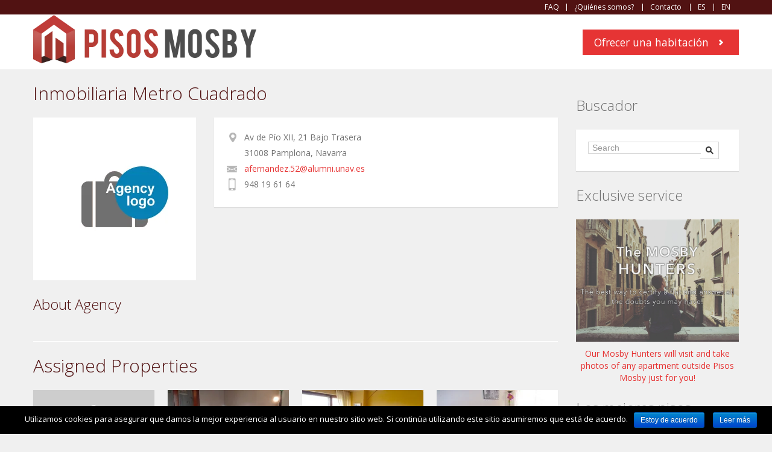

--- FILE ---
content_type: text/html; charset=UTF-8
request_url: https://www.pisosmosby.com/agencies/inmobiliaria-metro-cuadrado/
body_size: 14086
content:
<script type="text/javascript">
var _gaq = _gaq || [];
_gaq.push(['_setAccount', 'UA-55805664-1']);
_gaq.push(['_trackPageview']);
(function() {
var ga = document.createElement('script'); ga.type = 'text/javascript'; ga.async = true; 

ga.src = ('https:' == document.location.protocol ? 'https://' : 'http://') + 'stats.g.doubleclick.net/dc.js';

var s = document.getElementsByTagName('script')[0]; s.parentNode.insertBefore(ga, s);
})();
</script>

<script type="text/javascript">
    window.smartlook||(function(d) {
    var o=smartlook=function(){ o.api.push(arguments)},s=d.getElementsByTagName('script')[0];
    var c=d.createElement('script');o.api=new Array();c.async=true;c.type='text/javascript';
    c.charset='utf-8';c.src='//rec.getsmartlook.com/bundle.js';s.parentNode.insertBefore(c,s);
    })(document);
    smartlook('init', '26760cba42b9d9222be0d31ace45f4d9a22a7a8a');
</script>
<!DOCTYPE html>
<!--[if IE 7]>
<html class="ie ie7" lang="es">
<![endif]-->
<!--[if IE 8]>
<html class="ie ie8" lang="es">
<![endif]-->
<!--[if !(IE 7) | !(IE 8)  ]><!-->
<html lang="es">
<!--<![endif]-->

<head>
    <meta charset="UTF-8">
    <meta name="viewport" content="width=device-width, initial-scale=1.0">
    <meta name="author" content="Aviators, http://themes.byaviators.com">

    <link rel="shortcut icon" href="https://www.pisosmosby.com/wp-content/themes/realia/assets/img/favicon.png" type="image/png">
    <link rel="profile" href="https://gmpg.org/xfn/11">
    <link rel="pingback" href="https://www.pisosmosby.com/xmlrpc.php">

    <!--[if lt IE 9]>
        <script src="https://www.pisosmosby.com/wp-content/themes/realia/assets/js/html5.js" type="text/javascript"></script>
    <![endif]-->

    <meta name='robots' content='max-image-preview:large' />
<link rel='dns-prefetch' href='//maps.googleapis.com' />
<link rel='dns-prefetch' href='//fonts.googleapis.com' />
<link rel="alternate" type="application/rss+xml" title="Pisos Mosby &raquo; Feed" href="https://www.pisosmosby.com/feed/" />
<link rel="alternate" type="application/rss+xml" title="Pisos Mosby &raquo; Feed de los comentarios" href="https://www.pisosmosby.com/comments/feed/" />
<script type="text/javascript">
window._wpemojiSettings = {"baseUrl":"https:\/\/s.w.org\/images\/core\/emoji\/14.0.0\/72x72\/","ext":".png","svgUrl":"https:\/\/s.w.org\/images\/core\/emoji\/14.0.0\/svg\/","svgExt":".svg","source":{"concatemoji":"https:\/\/www.pisosmosby.com\/wp-includes\/js\/wp-emoji-release.min.js?ver=6.2.8"}};
/*! This file is auto-generated */
!function(e,a,t){var n,r,o,i=a.createElement("canvas"),p=i.getContext&&i.getContext("2d");function s(e,t){p.clearRect(0,0,i.width,i.height),p.fillText(e,0,0);e=i.toDataURL();return p.clearRect(0,0,i.width,i.height),p.fillText(t,0,0),e===i.toDataURL()}function c(e){var t=a.createElement("script");t.src=e,t.defer=t.type="text/javascript",a.getElementsByTagName("head")[0].appendChild(t)}for(o=Array("flag","emoji"),t.supports={everything:!0,everythingExceptFlag:!0},r=0;r<o.length;r++)t.supports[o[r]]=function(e){if(p&&p.fillText)switch(p.textBaseline="top",p.font="600 32px Arial",e){case"flag":return s("\ud83c\udff3\ufe0f\u200d\u26a7\ufe0f","\ud83c\udff3\ufe0f\u200b\u26a7\ufe0f")?!1:!s("\ud83c\uddfa\ud83c\uddf3","\ud83c\uddfa\u200b\ud83c\uddf3")&&!s("\ud83c\udff4\udb40\udc67\udb40\udc62\udb40\udc65\udb40\udc6e\udb40\udc67\udb40\udc7f","\ud83c\udff4\u200b\udb40\udc67\u200b\udb40\udc62\u200b\udb40\udc65\u200b\udb40\udc6e\u200b\udb40\udc67\u200b\udb40\udc7f");case"emoji":return!s("\ud83e\udef1\ud83c\udffb\u200d\ud83e\udef2\ud83c\udfff","\ud83e\udef1\ud83c\udffb\u200b\ud83e\udef2\ud83c\udfff")}return!1}(o[r]),t.supports.everything=t.supports.everything&&t.supports[o[r]],"flag"!==o[r]&&(t.supports.everythingExceptFlag=t.supports.everythingExceptFlag&&t.supports[o[r]]);t.supports.everythingExceptFlag=t.supports.everythingExceptFlag&&!t.supports.flag,t.DOMReady=!1,t.readyCallback=function(){t.DOMReady=!0},t.supports.everything||(n=function(){t.readyCallback()},a.addEventListener?(a.addEventListener("DOMContentLoaded",n,!1),e.addEventListener("load",n,!1)):(e.attachEvent("onload",n),a.attachEvent("onreadystatechange",function(){"complete"===a.readyState&&t.readyCallback()})),(e=t.source||{}).concatemoji?c(e.concatemoji):e.wpemoji&&e.twemoji&&(c(e.twemoji),c(e.wpemoji)))}(window,document,window._wpemojiSettings);
</script>
<style type="text/css">
img.wp-smiley,
img.emoji {
	display: inline !important;
	border: none !important;
	box-shadow: none !important;
	height: 1em !important;
	width: 1em !important;
	margin: 0 0.07em !important;
	vertical-align: -0.1em !important;
	background: none !important;
	padding: 0 !important;
}
</style>
	<link rel='stylesheet' id='wp-block-library-css' href='https://www.pisosmosby.com/wp-includes/css/dist/block-library/style.min.css?ver=6.2.8' type='text/css' media='all' />
<link rel='stylesheet' id='classic-theme-styles-css' href='https://www.pisosmosby.com/wp-includes/css/classic-themes.min.css?ver=6.2.8' type='text/css' media='all' />
<style id='global-styles-inline-css' type='text/css'>
body{--wp--preset--color--black: #000000;--wp--preset--color--cyan-bluish-gray: #abb8c3;--wp--preset--color--white: #ffffff;--wp--preset--color--pale-pink: #f78da7;--wp--preset--color--vivid-red: #cf2e2e;--wp--preset--color--luminous-vivid-orange: #ff6900;--wp--preset--color--luminous-vivid-amber: #fcb900;--wp--preset--color--light-green-cyan: #7bdcb5;--wp--preset--color--vivid-green-cyan: #00d084;--wp--preset--color--pale-cyan-blue: #8ed1fc;--wp--preset--color--vivid-cyan-blue: #0693e3;--wp--preset--color--vivid-purple: #9b51e0;--wp--preset--gradient--vivid-cyan-blue-to-vivid-purple: linear-gradient(135deg,rgba(6,147,227,1) 0%,rgb(155,81,224) 100%);--wp--preset--gradient--light-green-cyan-to-vivid-green-cyan: linear-gradient(135deg,rgb(122,220,180) 0%,rgb(0,208,130) 100%);--wp--preset--gradient--luminous-vivid-amber-to-luminous-vivid-orange: linear-gradient(135deg,rgba(252,185,0,1) 0%,rgba(255,105,0,1) 100%);--wp--preset--gradient--luminous-vivid-orange-to-vivid-red: linear-gradient(135deg,rgba(255,105,0,1) 0%,rgb(207,46,46) 100%);--wp--preset--gradient--very-light-gray-to-cyan-bluish-gray: linear-gradient(135deg,rgb(238,238,238) 0%,rgb(169,184,195) 100%);--wp--preset--gradient--cool-to-warm-spectrum: linear-gradient(135deg,rgb(74,234,220) 0%,rgb(151,120,209) 20%,rgb(207,42,186) 40%,rgb(238,44,130) 60%,rgb(251,105,98) 80%,rgb(254,248,76) 100%);--wp--preset--gradient--blush-light-purple: linear-gradient(135deg,rgb(255,206,236) 0%,rgb(152,150,240) 100%);--wp--preset--gradient--blush-bordeaux: linear-gradient(135deg,rgb(254,205,165) 0%,rgb(254,45,45) 50%,rgb(107,0,62) 100%);--wp--preset--gradient--luminous-dusk: linear-gradient(135deg,rgb(255,203,112) 0%,rgb(199,81,192) 50%,rgb(65,88,208) 100%);--wp--preset--gradient--pale-ocean: linear-gradient(135deg,rgb(255,245,203) 0%,rgb(182,227,212) 50%,rgb(51,167,181) 100%);--wp--preset--gradient--electric-grass: linear-gradient(135deg,rgb(202,248,128) 0%,rgb(113,206,126) 100%);--wp--preset--gradient--midnight: linear-gradient(135deg,rgb(2,3,129) 0%,rgb(40,116,252) 100%);--wp--preset--duotone--dark-grayscale: url('#wp-duotone-dark-grayscale');--wp--preset--duotone--grayscale: url('#wp-duotone-grayscale');--wp--preset--duotone--purple-yellow: url('#wp-duotone-purple-yellow');--wp--preset--duotone--blue-red: url('#wp-duotone-blue-red');--wp--preset--duotone--midnight: url('#wp-duotone-midnight');--wp--preset--duotone--magenta-yellow: url('#wp-duotone-magenta-yellow');--wp--preset--duotone--purple-green: url('#wp-duotone-purple-green');--wp--preset--duotone--blue-orange: url('#wp-duotone-blue-orange');--wp--preset--font-size--small: 13px;--wp--preset--font-size--medium: 20px;--wp--preset--font-size--large: 36px;--wp--preset--font-size--x-large: 42px;--wp--preset--spacing--20: 0.44rem;--wp--preset--spacing--30: 0.67rem;--wp--preset--spacing--40: 1rem;--wp--preset--spacing--50: 1.5rem;--wp--preset--spacing--60: 2.25rem;--wp--preset--spacing--70: 3.38rem;--wp--preset--spacing--80: 5.06rem;--wp--preset--shadow--natural: 6px 6px 9px rgba(0, 0, 0, 0.2);--wp--preset--shadow--deep: 12px 12px 50px rgba(0, 0, 0, 0.4);--wp--preset--shadow--sharp: 6px 6px 0px rgba(0, 0, 0, 0.2);--wp--preset--shadow--outlined: 6px 6px 0px -3px rgba(255, 255, 255, 1), 6px 6px rgba(0, 0, 0, 1);--wp--preset--shadow--crisp: 6px 6px 0px rgba(0, 0, 0, 1);}:where(.is-layout-flex){gap: 0.5em;}body .is-layout-flow > .alignleft{float: left;margin-inline-start: 0;margin-inline-end: 2em;}body .is-layout-flow > .alignright{float: right;margin-inline-start: 2em;margin-inline-end: 0;}body .is-layout-flow > .aligncenter{margin-left: auto !important;margin-right: auto !important;}body .is-layout-constrained > .alignleft{float: left;margin-inline-start: 0;margin-inline-end: 2em;}body .is-layout-constrained > .alignright{float: right;margin-inline-start: 2em;margin-inline-end: 0;}body .is-layout-constrained > .aligncenter{margin-left: auto !important;margin-right: auto !important;}body .is-layout-constrained > :where(:not(.alignleft):not(.alignright):not(.alignfull)){max-width: var(--wp--style--global--content-size);margin-left: auto !important;margin-right: auto !important;}body .is-layout-constrained > .alignwide{max-width: var(--wp--style--global--wide-size);}body .is-layout-flex{display: flex;}body .is-layout-flex{flex-wrap: wrap;align-items: center;}body .is-layout-flex > *{margin: 0;}:where(.wp-block-columns.is-layout-flex){gap: 2em;}.has-black-color{color: var(--wp--preset--color--black) !important;}.has-cyan-bluish-gray-color{color: var(--wp--preset--color--cyan-bluish-gray) !important;}.has-white-color{color: var(--wp--preset--color--white) !important;}.has-pale-pink-color{color: var(--wp--preset--color--pale-pink) !important;}.has-vivid-red-color{color: var(--wp--preset--color--vivid-red) !important;}.has-luminous-vivid-orange-color{color: var(--wp--preset--color--luminous-vivid-orange) !important;}.has-luminous-vivid-amber-color{color: var(--wp--preset--color--luminous-vivid-amber) !important;}.has-light-green-cyan-color{color: var(--wp--preset--color--light-green-cyan) !important;}.has-vivid-green-cyan-color{color: var(--wp--preset--color--vivid-green-cyan) !important;}.has-pale-cyan-blue-color{color: var(--wp--preset--color--pale-cyan-blue) !important;}.has-vivid-cyan-blue-color{color: var(--wp--preset--color--vivid-cyan-blue) !important;}.has-vivid-purple-color{color: var(--wp--preset--color--vivid-purple) !important;}.has-black-background-color{background-color: var(--wp--preset--color--black) !important;}.has-cyan-bluish-gray-background-color{background-color: var(--wp--preset--color--cyan-bluish-gray) !important;}.has-white-background-color{background-color: var(--wp--preset--color--white) !important;}.has-pale-pink-background-color{background-color: var(--wp--preset--color--pale-pink) !important;}.has-vivid-red-background-color{background-color: var(--wp--preset--color--vivid-red) !important;}.has-luminous-vivid-orange-background-color{background-color: var(--wp--preset--color--luminous-vivid-orange) !important;}.has-luminous-vivid-amber-background-color{background-color: var(--wp--preset--color--luminous-vivid-amber) !important;}.has-light-green-cyan-background-color{background-color: var(--wp--preset--color--light-green-cyan) !important;}.has-vivid-green-cyan-background-color{background-color: var(--wp--preset--color--vivid-green-cyan) !important;}.has-pale-cyan-blue-background-color{background-color: var(--wp--preset--color--pale-cyan-blue) !important;}.has-vivid-cyan-blue-background-color{background-color: var(--wp--preset--color--vivid-cyan-blue) !important;}.has-vivid-purple-background-color{background-color: var(--wp--preset--color--vivid-purple) !important;}.has-black-border-color{border-color: var(--wp--preset--color--black) !important;}.has-cyan-bluish-gray-border-color{border-color: var(--wp--preset--color--cyan-bluish-gray) !important;}.has-white-border-color{border-color: var(--wp--preset--color--white) !important;}.has-pale-pink-border-color{border-color: var(--wp--preset--color--pale-pink) !important;}.has-vivid-red-border-color{border-color: var(--wp--preset--color--vivid-red) !important;}.has-luminous-vivid-orange-border-color{border-color: var(--wp--preset--color--luminous-vivid-orange) !important;}.has-luminous-vivid-amber-border-color{border-color: var(--wp--preset--color--luminous-vivid-amber) !important;}.has-light-green-cyan-border-color{border-color: var(--wp--preset--color--light-green-cyan) !important;}.has-vivid-green-cyan-border-color{border-color: var(--wp--preset--color--vivid-green-cyan) !important;}.has-pale-cyan-blue-border-color{border-color: var(--wp--preset--color--pale-cyan-blue) !important;}.has-vivid-cyan-blue-border-color{border-color: var(--wp--preset--color--vivid-cyan-blue) !important;}.has-vivid-purple-border-color{border-color: var(--wp--preset--color--vivid-purple) !important;}.has-vivid-cyan-blue-to-vivid-purple-gradient-background{background: var(--wp--preset--gradient--vivid-cyan-blue-to-vivid-purple) !important;}.has-light-green-cyan-to-vivid-green-cyan-gradient-background{background: var(--wp--preset--gradient--light-green-cyan-to-vivid-green-cyan) !important;}.has-luminous-vivid-amber-to-luminous-vivid-orange-gradient-background{background: var(--wp--preset--gradient--luminous-vivid-amber-to-luminous-vivid-orange) !important;}.has-luminous-vivid-orange-to-vivid-red-gradient-background{background: var(--wp--preset--gradient--luminous-vivid-orange-to-vivid-red) !important;}.has-very-light-gray-to-cyan-bluish-gray-gradient-background{background: var(--wp--preset--gradient--very-light-gray-to-cyan-bluish-gray) !important;}.has-cool-to-warm-spectrum-gradient-background{background: var(--wp--preset--gradient--cool-to-warm-spectrum) !important;}.has-blush-light-purple-gradient-background{background: var(--wp--preset--gradient--blush-light-purple) !important;}.has-blush-bordeaux-gradient-background{background: var(--wp--preset--gradient--blush-bordeaux) !important;}.has-luminous-dusk-gradient-background{background: var(--wp--preset--gradient--luminous-dusk) !important;}.has-pale-ocean-gradient-background{background: var(--wp--preset--gradient--pale-ocean) !important;}.has-electric-grass-gradient-background{background: var(--wp--preset--gradient--electric-grass) !important;}.has-midnight-gradient-background{background: var(--wp--preset--gradient--midnight) !important;}.has-small-font-size{font-size: var(--wp--preset--font-size--small) !important;}.has-medium-font-size{font-size: var(--wp--preset--font-size--medium) !important;}.has-large-font-size{font-size: var(--wp--preset--font-size--large) !important;}.has-x-large-font-size{font-size: var(--wp--preset--font-size--x-large) !important;}
.wp-block-navigation a:where(:not(.wp-element-button)){color: inherit;}
:where(.wp-block-columns.is-layout-flex){gap: 2em;}
.wp-block-pullquote{font-size: 1.5em;line-height: 1.6;}
</style>
<link rel='stylesheet' id='accordions_themes.Tabs.style-css' href='https://www.pisosmosby.com/wp-content/plugins/accordions/assets/global/css/themesTabs.style.css?ver=6.2.8' type='text/css' media='all' />
<link rel='stylesheet' id='fontawesome.min-css' href='https://www.pisosmosby.com/wp-content/plugins/accordions/assets/global/css/fontawesome.min.css?ver=6.2.8' type='text/css' media='all' />
<link rel='stylesheet' id='contact-form-7-css' href='https://www.pisosmosby.com/wp-content/plugins/contact-form-7/includes/css/styles.css?ver=4.5.1' type='text/css' media='all' />
<link rel='stylesheet' id='cookie-notice-front-css' href='https://www.pisosmosby.com/wp-content/plugins/cookie-notice/css/front.min.css?ver=6.2.8' type='text/css' media='all' />
<link rel='stylesheet' id='font-css' href='https://fonts.googleapis.com/css?family=Open+Sans%3A400%2C700%2C300&#038;subset=latin%2Clatin-ext&#038;ver=6.2.8' type='text/css' media='all' />
<link rel='stylesheet' id='bootstrap-css' href='https://www.pisosmosby.com/wp-content/themes/realia/assets/libraries/bootstrap/css/bootstrap.min.css?ver=6.2.8' type='text/css' media='all' />
<link rel='stylesheet' id='bootstrap-responsive-css' href='https://www.pisosmosby.com/wp-content/themes/realia/assets/libraries/bootstrap/css/bootstrap-responsive.min.css?ver=6.2.8' type='text/css' media='all' />
<link rel='stylesheet' id='chosen-css' href='https://www.pisosmosby.com/wp-content/themes/realia/assets/libraries/chosen/chosen.css?ver=6.2.8' type='text/css' media='all' />
<link rel='stylesheet' id='colorbox-css' href='https://www.pisosmosby.com/wp-content/themes/realia/assets/libraries/colorbox/example1/colorbox.css?ver=6.2.8' type='text/css' media='all' />
<link rel='stylesheet' id='general_variant-css' href='https://www.pisosmosby.com/wp-content/themes/realia/assets/css/realia-red.css?ver=6.2.8' type='text/css' media='all' />
<link rel='stylesheet' id='style-css' href='https://www.pisosmosby.com/wp-content/themes/realia/style.css?ver=6.2.8' type='text/css' media='all' />
<script>if (document.location.protocol != "https:") {document.location = document.URL.replace(/^http:/i, "https:");}</script><script type='text/javascript' src='https://www.pisosmosby.com/wp-includes/js/jquery/jquery.min.js?ver=3.6.4' id='jquery-core-js'></script>
<script type='text/javascript' src='https://www.pisosmosby.com/wp-includes/js/jquery/jquery-migrate.min.js?ver=3.4.0' id='jquery-migrate-js'></script>
<script type='text/javascript' id='cookie-notice-front-js-extra'>
/* <![CDATA[ */
var cnArgs = {"ajaxurl":"https:\/\/www.pisosmosby.com\/wp-admin\/admin-ajax.php","hideEffect":"fade","onScroll":"no","onScrollOffset":"100","cookieName":"cookie_notice_accepted","cookieValue":"true","cookieTime":"2147483647","cookiePath":"\/","cookieDomain":"","redirection":"","cache":"","refuse":"no","revoke_cookies":"0","revoke_cookies_opt":"automatic","secure":"1"};
/* ]]> */
</script>
<script type='text/javascript' src='https://www.pisosmosby.com/wp-content/plugins/cookie-notice/js/front.min.js?ver=1.2.44' id='cookie-notice-front-js'></script>
<link rel="https://api.w.org/" href="https://www.pisosmosby.com/wp-json/" /><link rel="EditURI" type="application/rsd+xml" title="RSD" href="https://www.pisosmosby.com/xmlrpc.php?rsd" />
<link rel="wlwmanifest" type="application/wlwmanifest+xml" href="https://www.pisosmosby.com/wp-includes/wlwmanifest.xml" />
<meta name="generator" content="WordPress 6.2.8" />
<link rel="canonical" href="https://www.pisosmosby.com/agencies/inmobiliaria-metro-cuadrado/" />
<link rel='shortlink' href='https://www.pisosmosby.com/?p=1755' />
<link rel="alternate" type="application/json+oembed" href="https://www.pisosmosby.com/wp-json/oembed/1.0/embed?url=https%3A%2F%2Fwww.pisosmosby.com%2Fagencies%2Finmobiliaria-metro-cuadrado%2F" />
<link rel="alternate" type="text/xml+oembed" href="https://www.pisosmosby.com/wp-json/oembed/1.0/embed?url=https%3A%2F%2Fwww.pisosmosby.com%2Fagencies%2Finmobiliaria-metro-cuadrado%2F&#038;format=xml" />

<meta http-equiv="Content-Language" content="es-ES" />
<style type="text/css" media="screen">
.qtrans_flag span { display:none }
.qtrans_flag { height:12px; width:18px; display:block }
.qtrans_flag_and_text { padding-left:20px }
.qtrans_flag_es { background:url(https://www.pisosmosby.com/wp-content/plugins/qtranslate/flags/es.png) no-repeat }
.qtrans_flag_en { background:url(https://www.pisosmosby.com/wp-content/plugins/qtranslate/flags/gb.png) no-repeat }
</style>
<link hreflang="en" href="https://www.pisosmosby.com/en/agencies/inmobiliaria-metro-cuadrado/" rel="alternate" />
<link rel="icon" href="https://www.pisosmosby.com/wp-content/uploads/2016/12/Logo-fb-copia-80x79.png" sizes="32x32" />
<link rel="icon" href="https://www.pisosmosby.com/wp-content/uploads/2016/12/Logo-fb-copia.png" sizes="192x192" />
<link rel="apple-touch-icon" href="https://www.pisosmosby.com/wp-content/uploads/2016/12/Logo-fb-copia.png" />
<meta name="msapplication-TileImage" content="https://www.pisosmosby.com/wp-content/uploads/2016/12/Logo-fb-copia.png" />


            
    
    
    <title>Inmobiliaria Metro Cuadrado | Pisos Mosby</title>
</head>

<body data-rsssl=1 class="agency-template-default single single-agency postid-1755 cookies-not-set  header-normal color-red pattern-none layout-wide header-fixed">

<div id="wrapper-outer">
    <div id="wrapper">
        <div id="wrapper-inner">
            <div class="header-top-wrapper">
                <div class="header-top">
                        <div class="breadcrumb-wrapper">
        <div class="container">
            <div class="row">
                <div class="span12">
                                        
                                                                <div class="account pull-right">
                                                            <div class="menu-topbar-container"><ul id="menu-topbar" class="nav nav-pills"><li id="menu-item-1542" class="menu-item menu-item-type-post_type menu-item-object-page menu-item-1542"><a href="https://www.pisosmosby.com/faq/">FAQ</a></li>
<li id="menu-item-1543" class="menu-item menu-item-type-post_type menu-item-object-page menu-item-1543"><a href="https://www.pisosmosby.com/quienes-somos/">¿Quiénes somos?</a></li>
<li id="menu-item-1544" class="menu-item menu-item-type-post_type menu-item-object-page menu-item-1544"><a href="https://www.pisosmosby.com/contacto/">Contacto</a></li>
<li id="menu-item-2368" class="menu-item menu-item-type-custom menu-item-object-custom menu-item-2368"><a href="https://pisosmosby.com/">ES</a></li>
<li id="menu-item-2369" class="menu-item menu-item-type-custom menu-item-object-custom menu-item-2369"><a href="https://www.pisosmosby.com/en">EN</a></li>
</ul></div>
                                                    
                        </div>
                                    </div><!-- /.span12 -->
            </div><!-- /.row -->
        </div><!-- /.container -->
    </div><!-- /.breadcrumb-wrapper -->

                    <!-- HEADER -->
                    <div id="header-wrapper">
                        <div id="header">
                            <div id="header-inner">
                                <div class="container">
                                    <div class="navbar">
                                        <div class="navbar-inner">
                                            <div class="row">
                                                <div class="logo-wrapper span4">
                                                    <a href="#nav" id="btn-nav">Toggle navigation</a>

                                                                                                        <div class="logo">
                                                                                                                    <a href="https://www.pisosmosby.com" title="Home">
                                                                                                                                                                                    <img src="https://www.pisosmosby.com/wp-content/uploads/2016/12/Logo-GRANDE-2.png" alt="Home">
                                                                                                                    </a>
                                                    </div><!-- /.logo -->

                                                                                                        
                                                                                                                                                        </div><!-- /.logo-wrapper -->

                                                
                                                                                                
                                                    <a class="btn btn-primary btn-large list-your-property arrow-right"
                                                        href="https://www.pisosmosby.com/ofrecer-una-habitacion/">
                                                         Ofrecer una habitación 
                                                    </a>
                                                                                            </div><!-- /.row -->
                                        </div><!-- /.navbar-inner -->
                                    </div><!-- /.navbar -->
                                </div><!-- /.container -->
                            </div><!-- /#header-inner -->
                        </div><!-- /#header -->
                    </div><!-- /#header-wrapper -->
                </div><!-- /.top -->
            </div><!-- /.top-wrapper -->

            <!-- NAVIGATION -->
            <div id="navigation">
                <div class="container">
                    <div class="navigation-wrapper">
                        <div class="navigation clearfix-normal">
                            

                                                                                                                                            </div><!-- /.navigation -->
                    </div><!-- /.navigation-wrapper -->
                </div><!-- /.container -->
            </div><!-- /.navigation -->

<div id="content" class="clearfix">
    
    <div class="container">
        <div class="row">
            
            
            
            <div id="main" class="span9">
                    <h1 class="page-header">Inmobiliaria Metro Cuadrado</h1>

    <div class="agency">
        <div class="row">
            <div class="image span3">
                <a href="https://www.pisosmosby.com/agencies/inmobiliaria-metro-cuadrado/">
                                            <img src="https://www.pisosmosby.com/wp-content/themes/realia/assets/img/agency-tmp.png" alt="">
                                    </a>
            </div><!-- /.image -->

            <div class="info span6">
                <div class="box">
                    <div class="address">
                        Av de Pío XII, 21 Bajo Trasera<br />
31008 Pamplona, Navarra
                    </div><!-- /.address -->

                    <div class="email">
                        <a href="mailto:afernandez.52@alumni.unav.es">afernandez.52@alumni.unav.es</a>
                    </div><!-- /.email -->

                    <div class="phone">
                        948 19 61 64
                    </div><!-- /.phone -->
                </div><!-- /.box -->
            </div><!-- /.info -->
        </div><!-- /.row -->

        <div class="row">
            <div class="span9">
                <h2>About Agency</h2>

                
            </div><!-- /.span9 -->
        </div><!-- /.row -->
    </div><!-- /.agent -->

            <hr>

        <h2 class="page-header">Assigned Properties</h2>

        <div class="properties-grid">
            <div class="row-fluid">
                                <div class="span3">
                    <div class="property">
    <div class="image">
        <div class="content">
            <a href="https://www.pisosmosby.com/properties/habitacion-en-c-iturrama-2/"></a>

                            <img src="https://www.pisosmosby.com/wp-content/themes/realia/assets/img/property-tmp-small.png" alt=" Habitación en c/ Iturrama ">
                    </div><!-- /.content -->

        
        <div class="price">
                            240 €

                                    </div><!-- /.price -->

            </div>
    <!-- /.image -->

    <div class="title">
        <h2><a href="https://www.pisosmosby.com/properties/habitacion-en-c-iturrama-2/">
                                     Habitación en c/ Iturrama 
                            </a></h2>
    </div>
    <!-- /.title -->

    <div class="location">Iturrama</div>
    <!-- /.location -->

    
                        <div class="bathrooms" title="Baños">
                <div class="content">1</div>
            </div><!-- /.bathrooms -->
            
                        <div class="bedrooms" title="Camas">
                <div class="content">1</div>
            </div><!-- /.bedrooms -->
            </div>                </div>
                                                <div class="span3">
                    <div class="property">
    <div class="image">
        <div class="content">
            <a href="https://www.pisosmosby.com/properties/6o-en-c-iturrama/"></a>

                            <img src="https://www.pisosmosby.com/wp-content/uploads/2014/08/thumbs-13-270x200.jpeg" alt="6º en c/ Iturrama 4 rooms - 4 beds ">
                    </div><!-- /.content -->

        
        <div class="price">
                            840 €

                                    </div><!-- /.price -->

            </div>
    <!-- /.image -->

    <div class="title">
        <h2><a href="https://www.pisosmosby.com/properties/6o-en-c-iturrama/">
                                    6º en c/ Iturrama 4 rooms - 4 beds 
                            </a></h2>
    </div>
    <!-- /.title -->

    <div class="location"></div>
    <!-- /.location -->

            <div class="area">
            <span class="key">Área:</span><!-- /.key -->
            <span class="value">113m<sup>2</sup></span><!-- /.value -->
        </div><!-- /.area -->
    
                        <div class="bathrooms" title="Baños">
                <div class="content">2</div>
            </div><!-- /.bathrooms -->
            
                        <div class="bedrooms" title="Camas">
                <div class="content">4</div>
            </div><!-- /.bedrooms -->
            </div>                </div>
                                                <div class="span3">
                    <div class="property">
    <div class="image">
        <div class="content">
            <a href="https://www.pisosmosby.com/properties/5o-piso-en-calle-arrieta/"></a>

                            <img src="https://www.pisosmosby.com/wp-content/uploads/2014/08/20140402_101242-270x200.jpg" alt="*5º en c/ Arrieta">
                    </div><!-- /.content -->

        
        <div class="price">
                            1.950 €

                                    </div><!-- /.price -->

            </div>
    <!-- /.image -->

    <div class="title">
        <h2><a href="https://www.pisosmosby.com/properties/5o-piso-en-calle-arrieta/">
                                    *5º en c/ Arrieta
                            </a></h2>
    </div>
    <!-- /.title -->

    <div class="location">1r Ensanche</div>
    <!-- /.location -->

            <div class="area">
            <span class="key">Área:</span><!-- /.key -->
            <span class="value">200m<sup>2</sup></span><!-- /.value -->
        </div><!-- /.area -->
    
                        <div class="bathrooms" title="Baños">
                <div class="content">3</div>
            </div><!-- /.bathrooms -->
            
                        <div class="bedrooms" title="Camas">
                <div class="content">5</div>
            </div><!-- /.bedrooms -->
            </div>                </div>
                                                <div class="span3">
                    <div class="property">
    <div class="image">
        <div class="content">
            <a href="https://www.pisosmosby.com/properties/2o-piso-en-c-benjamin-de-tudela/"></a>

                            <img src="https://www.pisosmosby.com/wp-content/uploads/2014/08/piso-001-270x200.jpg" alt="2º en C/ Benjamín de Tudela">
                    </div><!-- /.content -->

        
        <div class="price">
                            900 €

                                    </div><!-- /.price -->

            </div>
    <!-- /.image -->

    <div class="title">
        <h2><a href="https://www.pisosmosby.com/properties/2o-piso-en-c-benjamin-de-tudela/">
                                    2º en C/ Benjamín de Tudela
                            </a></h2>
    </div>
    <!-- /.title -->

    <div class="location"></div>
    <!-- /.location -->

            <div class="area">
            <span class="key">Área:</span><!-- /.key -->
            <span class="value">105m<sup>2</sup></span><!-- /.value -->
        </div><!-- /.area -->
    
                        <div class="bathrooms" title="Baños">
                <div class="content">2</div>
            </div><!-- /.bathrooms -->
            
                        <div class="bedrooms" title="Camas">
                <div class="content">3</div>
            </div><!-- /.bedrooms -->
            </div>                </div>
                            </div>
            <div class="row-fluid">
                                            </div><!-- /.row -->
        </div><!-- /.properties -->
                </div><!-- /#main -->

                            <div class="sidebar span3">
                    
                    <div id="search-5" class="widget widget_search"><h2>Buscador</h2><form method="get" class="site-search" action="https://www.pisosmosby.com/">
    <div class="input-append">
        <input class="search-query form-text" placeholder="Search" type="text" name="s" id="s" value="">
        <button type="submit" class="btn"><i class="icon-search"></i></button>
    </div><!-- /.input-append -->
</form><!-- /.site-search --></div><div id="text-16" class="widget widget_text"><h2>Exclusive service</h2>			<div class="textwidget"><p><a href="https://pisosmosby.com/visit-flats-outside-pisos-mosby/"><img class="alignnone size-full wp-image-3071" src="https://www.pisosmosby.com/wp-content/uploads/2016/05/Mosby-Hunters.jpg" alt="The Mosby Hunters" width="461" height="249" /></a></p>
<p align="center"><a href="https://www.pisosmosby.com/visit-flats-outside-pisos-mosby/">Our Mosby Hunters will visit and take photos of any apartment outside Pisos Mosby just for you!</p>
<p></a></p>
</div>
		</div><div id="featuredproperties_widget-10" class="widget properties">

    <h2>Los mejores pisos</h2>

<div class="content">
                        <div class="property">
    <div class="image">
        <a href="https://www.pisosmosby.com/properties/citurrama-4-hab-2-banos/"></a>
                    <img src="https://www.pisosmosby.com/wp-content/uploads/2015/07/Screenshot_2015-04-20-21-17-51_1429557970021-240x144.jpg" alt="Habitación en c/ Iturrama ">
            </div>
    <!-- /.image -->

    <div class="wrapper">
        <div class="title">
            <h3><a href="https://www.pisosmosby.com/properties/citurrama-4-hab-2-banos/">
                                            Habitación en c/ Iturrama 
                                    </a></h3>
        </div>
        <!-- /.title -->

        <div class="location">Iturrama</div>
        <!-- /.location -->

        <div class="price">
                            900 €                     </div>
        <!-- /.price -->
    </div>
    <!-- /.wrapper -->
</div>                    <div class="property">
    <div class="image">
        <a href="https://www.pisosmosby.com/properties/piso-en-pl-felix-huarte/"></a>
                    <img src="https://www.pisosmosby.com/wp-content/uploads/2015/11/MG_3718-240x160.jpg" alt=" Piso en pl. Félix Huarte ">
            </div>
    <!-- /.image -->

    <div class="wrapper">
        <div class="title">
            <h3><a href="https://www.pisosmosby.com/properties/piso-en-pl-felix-huarte/">
                                             Piso en pl. Félix Huarte 
                                    </a></h3>
        </div>
        <!-- /.title -->

        <div class="location">Iturrama</div>
        <!-- /.location -->

        <div class="price">
                            237 €                     </div>
        <!-- /.price -->
    </div>
    <!-- /.wrapper -->
</div>                    <div class="property">
    <div class="image">
        <a href="https://www.pisosmosby.com/properties/sancho-el-fuerte/"></a>
                    <img src="https://www.pisosmosby.com/wp-content/themes/realia/assets/img/property-tmp-small.png" alt="Piso en c/Sancho el Fuerte ">
            </div>
    <!-- /.image -->

    <div class="wrapper">
        <div class="title">
            <h3><a href="https://www.pisosmosby.com/properties/sancho-el-fuerte/">
                                            Piso en c/Sancho el Fuerte 
                                    </a></h3>
        </div>
        <!-- /.title -->

        <div class="location">Iturrama</div>
        <!-- /.location -->

        <div class="price">
                            1.100 €                     </div>
        <!-- /.price -->
    </div>
    <!-- /.wrapper -->
</div>                    <div class="property">
    <div class="image">
        <a href="https://www.pisosmosby.com/properties/piso-en-calfonso-el-batallador-2/"></a>
                    <img src="https://www.pisosmosby.com/wp-content/uploads/2016/05/IMG_2152-240x180.jpg" alt="Piso en c/Alfonso el Batallador ">
            </div>
    <!-- /.image -->

    <div class="wrapper">
        <div class="title">
            <h3><a href="https://www.pisosmosby.com/properties/piso-en-calfonso-el-batallador-2/">
                                            Piso en c/Alfonso el Batallador 
                                    </a></h3>
        </div>
        <!-- /.title -->

        <div class="location">Iturrama</div>
        <!-- /.location -->

        <div class="price">
                            260 €                     </div>
        <!-- /.price -->
    </div>
    <!-- /.wrapper -->
</div>                    <div class="property">
    <div class="image">
        <a href="https://www.pisosmosby.com/properties/cserafin-olave-4-hab-2-banos-2/"></a>
                    <img src="https://www.pisosmosby.com/wp-content/uploads/2016/05/P1010136-240x180.jpg" alt="C/Serafín Olave - 4 hab. 2 baños ">
            </div>
    <!-- /.image -->

    <div class="wrapper">
        <div class="title">
            <h3><a href="https://www.pisosmosby.com/properties/cserafin-olave-4-hab-2-banos-2/">
                                            C/Serafín Olave - 4 hab. 2 baños 
                                    </a></h3>
        </div>
        <!-- /.title -->

        <div class="location">Iturrama</div>
        <!-- /.location -->

        <div class="price">
                            850 €                     </div>
        <!-- /.price -->
    </div>
    <!-- /.wrapper -->
</div>                    <div class="property">
    <div class="image">
        <a href="https://www.pisosmosby.com/properties/piso-en-csancho-el-fuerte-5/"></a>
                    <img src="https://www.pisosmosby.com/wp-content/uploads/2016/05/salon-1-240x250.jpg" alt="Piso en c/Sancho el Fuerte ">
            </div>
    <!-- /.image -->

    <div class="wrapper">
        <div class="title">
            <h3><a href="https://www.pisosmosby.com/properties/piso-en-csancho-el-fuerte-5/">
                                            Piso en c/Sancho el Fuerte 
                                    </a></h3>
        </div>
        <!-- /.title -->

        <div class="location">Iturrama</div>
        <!-- /.location -->

        <div class="price">
                            800 €                     </div>
        <!-- /.price -->
    </div>
    <!-- /.wrapper -->
</div>                    <div class="property">
    <div class="image">
        <a href="https://www.pisosmosby.com/properties/piso-en-csancho-el-fuerte-4/"></a>
                    <img src="https://www.pisosmosby.com/wp-content/uploads/2016/05/IMG_8841-240x180.jpg" alt="Piso en c/Sancho el Fuerte ">
            </div>
    <!-- /.image -->

    <div class="wrapper">
        <div class="title">
            <h3><a href="https://www.pisosmosby.com/properties/piso-en-csancho-el-fuerte-4/">
                                            Piso en c/Sancho el Fuerte 
                                    </a></h3>
        </div>
        <!-- /.title -->

        <div class="location"></div>
        <!-- /.location -->

        <div class="price">
                            900 €                     </div>
        <!-- /.price -->
    </div>
    <!-- /.wrapper -->
</div>            </div><!-- /.content -->

</div>    

                </div><!-- /#sidebar -->
                    </div><!-- /.row -->

                    <div class="content-bottom-wrapper">
	<div class="content-bottom">
		<div class="content-bottom-inner">
			<div id="carouselproperties_widget-8" class="widget property-carousel">

    <div class="carousel">
                    <h2>Tu piso de estudiante </h2>
        
        <div class="content">
            <a class="carousel-prev">Previous</a>
            <a class="carousel-next">Next</a>

            <ul class="properties-grid unstyled">
                                    <li>
                        <div class="property">
    <div class="image">
        <div class="content">
            <a href="https://www.pisosmosby.com/properties/habitacion-iturrama/"></a>

                            <img src="https://www.pisosmosby.com/wp-content/themes/realia/assets/img/property-tmp-small.png" alt=" Habitación en c/ Iturrama ">
                    </div><!-- /.content -->

        
        <div class="price">
                            320 €

                                    <span class="suffix">€</span>
                                    </div><!-- /.price -->

            </div>
    <!-- /.image -->

    <div class="title">
        <h2><a href="https://www.pisosmosby.com/properties/habitacion-iturrama/">
                                     Habitación en c/ Iturrama 
                            </a></h2>
    </div>
    <!-- /.title -->

    <div class="location">Iturrama</div>
    <!-- /.location -->

    
                        <div class="bathrooms" title="Baños">
                <div class="content">2</div>
            </div><!-- /.bathrooms -->
            
                </div>                    </li>
                                    <li>
                        <div class="property">
    <div class="image">
        <div class="content">
            <a href="https://www.pisosmosby.com/properties/cserafin-olave-4-hab-2-banos/"></a>

                            <img src="https://www.pisosmosby.com/wp-content/uploads/2015/07/025-270x200.jpg" alt="C/Serafín Olave - 4 hab. 2 baños ">
                    </div><!-- /.content -->

        
        <div class="price">
                            900 €

                                    </div><!-- /.price -->

            </div>
    <!-- /.image -->

    <div class="title">
        <h2><a href="https://www.pisosmosby.com/properties/cserafin-olave-4-hab-2-banos/">
                                    C/Serafín Olave - 4 hab. 2 baños 
                            </a></h2>
    </div>
    <!-- /.title -->

    <div class="location">Iturrama</div>
    <!-- /.location -->

    
                        <div class="bathrooms" title="Baños">
                <div class="content">2</div>
            </div><!-- /.bathrooms -->
            
                        <div class="bedrooms" title="Camas">
                <div class="content">4</div>
            </div><!-- /.bedrooms -->
            </div>                    </li>
                                    <li>
                        <div class="property">
    <div class="image">
        <div class="content">
            <a href="https://www.pisosmosby.com/properties/piso-en-csancho-ramirez/"></a>

                            <img src="https://www.pisosmosby.com/wp-content/uploads/2016/06/Sala-1-001-270x200.jpg" alt="Piso en c/Sancho Ramírez ">
                    </div><!-- /.content -->

        
        <div class="price">
                            300 €

                                    </div><!-- /.price -->

            </div>
    <!-- /.image -->

    <div class="title">
        <h2><a href="https://www.pisosmosby.com/properties/piso-en-csancho-ramirez/">
                                    Piso en c/Sancho Ramírez 
                            </a></h2>
    </div>
    <!-- /.title -->

    <div class="location"></div>
    <!-- /.location -->

    
                        <div class="bathrooms" title="Baños">
                <div class="content">1</div>
            </div><!-- /.bathrooms -->
            
                        <div class="bedrooms" title="Camas">
                <div class="content">3</div>
            </div><!-- /.bedrooms -->
            </div>                    </li>
                                    <li>
                        <div class="property">
    <div class="image">
        <div class="content">
            <a href="https://www.pisosmosby.com/properties/cserafin-olave-4-hab-2-banos-2/"></a>

                            <img src="https://www.pisosmosby.com/wp-content/uploads/2016/05/P1010136-270x200.jpg" alt="C/Serafín Olave - 4 hab. 2 baños ">
                    </div><!-- /.content -->

        
        <div class="price">
                            850 €

                                    </div><!-- /.price -->

            </div>
    <!-- /.image -->

    <div class="title">
        <h2><a href="https://www.pisosmosby.com/properties/cserafin-olave-4-hab-2-banos-2/">
                                    C/Serafín Olave - 4 hab. 2 baños 
                            </a></h2>
    </div>
    <!-- /.title -->

    <div class="location">Iturrama</div>
    <!-- /.location -->

    
                        <div class="bathrooms" title="Baños">
                <div class="content">2</div>
            </div><!-- /.bathrooms -->
            
                        <div class="bedrooms" title="Camas">
                <div class="content">4</div>
            </div><!-- /.bedrooms -->
            </div>                    </li>
                                    <li>
                        <div class="property">
    <div class="image">
        <div class="content">
            <a href="https://www.pisosmosby.com/properties/sancho-el-fuerte/"></a>

                            <img src="https://www.pisosmosby.com/wp-content/themes/realia/assets/img/property-tmp-small.png" alt="Piso en c/Sancho el Fuerte ">
                    </div><!-- /.content -->

        
        <div class="price">
                            1.100 €

                                    </div><!-- /.price -->

            </div>
    <!-- /.image -->

    <div class="title">
        <h2><a href="https://www.pisosmosby.com/properties/sancho-el-fuerte/">
                                    Piso en c/Sancho el Fuerte 
                            </a></h2>
    </div>
    <!-- /.title -->

    <div class="location">Iturrama</div>
    <!-- /.location -->

            <div class="area">
            <span class="key">Área:</span><!-- /.key -->
            <span class="value">120m<sup>2</sup></span><!-- /.value -->
        </div><!-- /.area -->
    
                        <div class="bathrooms" title="Baños">
                <div class="content">2</div>
            </div><!-- /.bathrooms -->
            
                        <div class="bedrooms" title="Camas">
                <div class="content">4</div>
            </div><!-- /.bedrooms -->
            </div>                    </li>
                                    <li>
                        <div class="property">
    <div class="image">
        <div class="content">
            <a href="https://www.pisosmosby.com/properties/habitacion-en-c-monasterio-de-urdax-2/"></a>

                            <img src="https://www.pisosmosby.com/wp-content/uploads/2016/05/thumbs-7-270x200.jpg" alt=" Habitación en c/ Monasterio de Urdax ">
                    </div><!-- /.content -->

        
        <div class="price">
                            925 €

                                    </div><!-- /.price -->

            </div>
    <!-- /.image -->

    <div class="title">
        <h2><a href="https://www.pisosmosby.com/properties/habitacion-en-c-monasterio-de-urdax-2/">
                                     Habitación en c/ Monasterio de Urdax 
                            </a></h2>
    </div>
    <!-- /.title -->

    <div class="location">Iturrama</div>
    <!-- /.location -->

            <div class="area">
            <span class="key">Área:</span><!-- /.key -->
            <span class="value">115m<sup>2</sup></span><!-- /.value -->
        </div><!-- /.area -->
    
                        <div class="bathrooms" title="Baños">
                <div class="content">2</div>
            </div><!-- /.bathrooms -->
            
                        <div class="bedrooms" title="Camas">
                <div class="content">4</div>
            </div><!-- /.bedrooms -->
            </div>                    </li>
                                    <li>
                        <div class="property">
    <div class="image">
        <div class="content">
            <a href="https://www.pisosmosby.com/properties/citurrama-4-hab-2-banos/"></a>

                            <img src="https://www.pisosmosby.com/wp-content/uploads/2015/07/Screenshot_2015-04-20-21-17-51_1429557970021-270x200.jpg" alt="Habitación en c/ Iturrama ">
                    </div><!-- /.content -->

        
        <div class="price">
                            900 €

                                    </div><!-- /.price -->

            </div>
    <!-- /.image -->

    <div class="title">
        <h2><a href="https://www.pisosmosby.com/properties/citurrama-4-hab-2-banos/">
                                    Habitación en c/ Iturrama 
                            </a></h2>
    </div>
    <!-- /.title -->

    <div class="location">Iturrama</div>
    <!-- /.location -->

    
                        <div class="bathrooms" title="Baños">
                <div class="content">2</div>
            </div><!-- /.bathrooms -->
            
                        <div class="bedrooms" title="Camas">
                <div class="content">4</div>
            </div><!-- /.bedrooms -->
            </div>                    </li>
                                    <li>
                        <div class="property">
    <div class="image">
        <div class="content">
            <a href="https://www.pisosmosby.com/properties/4o-piso-en-calle-goroabe/"></a>

                            <img src="https://www.pisosmosby.com/wp-content/uploads/2014/08/P7240073-270x200.jpg" alt="*4º en c/ Goroabe">
                    </div><!-- /.content -->

        
        <div class="price">
                            650 €

                                    </div><!-- /.price -->

            </div>
    <!-- /.image -->

    <div class="title">
        <h2><a href="https://www.pisosmosby.com/properties/4o-piso-en-calle-goroabe/">
                                    *4º en c/ Goroabe
                            </a></h2>
    </div>
    <!-- /.title -->

    <div class="location"></div>
    <!-- /.location -->

            <div class="area">
            <span class="key">Área:</span><!-- /.key -->
            <span class="value">70m<sup>2</sup></span><!-- /.value -->
        </div><!-- /.area -->
    
                        <div class="bathrooms" title="Baños">
                <div class="content">1</div>
            </div><!-- /.bathrooms -->
            
                        <div class="bedrooms" title="Camas">
                <div class="content">4</div>
            </div><!-- /.bedrooms -->
            </div>                    </li>
                                    <li>
                        <div class="property">
    <div class="image">
        <div class="content">
            <a href="https://www.pisosmosby.com/properties/piso-en-csancho-el-fuerte-2/"></a>

                            <img src="https://www.pisosmosby.com/wp-content/uploads/2016/04/3-270x200.jpg" alt="Piso en c/Sancho el Fuerte ">
                    </div><!-- /.content -->

        
        <div class="price">
                            1.200 €

                                    </div><!-- /.price -->

            </div>
    <!-- /.image -->

    <div class="title">
        <h2><a href="https://www.pisosmosby.com/properties/piso-en-csancho-el-fuerte-2/">
                                    Piso en c/Sancho el Fuerte 
                            </a></h2>
    </div>
    <!-- /.title -->

    <div class="location">Iturrama</div>
    <!-- /.location -->

    
                        <div class="bathrooms" title="Baños">
                <div class="content">3</div>
            </div><!-- /.bathrooms -->
            
                        <div class="bedrooms" title="Camas">
                <div class="content">5</div>
            </div><!-- /.bedrooms -->
            </div>                    </li>
                                    <li>
                        <div class="property">
    <div class="image">
        <div class="content">
            <a href="https://www.pisosmosby.com/properties/piso-en-cnavas-de-tolosa/"></a>

                            <img src="https://www.pisosmosby.com/wp-content/uploads/2016/07/IMG_0073-270x200.jpg" alt="Piso en c/Navas de Tolosa ">
                    </div><!-- /.content -->

        
        <div class="price">
                            300 €

                                    </div><!-- /.price -->

            </div>
    <!-- /.image -->

    <div class="title">
        <h2><a href="https://www.pisosmosby.com/properties/piso-en-cnavas-de-tolosa/">
                                    Piso en c/Navas de Tolosa 
                            </a></h2>
    </div>
    <!-- /.title -->

    <div class="location"></div>
    <!-- /.location -->

    
                        <div class="bathrooms" title="Baños">
                <div class="content">2</div>
            </div><!-- /.bathrooms -->
            
                        <div class="bedrooms" title="Camas">
                <div class="content">2</div>
            </div><!-- /.bedrooms -->
            </div>                    </li>
                            </ul>
        </div>
        <!-- /.content -->
    </div><!-- /.carousel -->

</div>		</div><!-- /.content-bottom-inner -->
	</div><!-- /.content-bottom -->
</div><!-- /.content-bottom-wrapper -->
            </div><!-- /.container -->

    </div><!-- /#content -->

            </div><!-- /#wrapper-inner -->

                <div class="bottom-wrapper">
        <div class="bottom container">
            <div class="bottom-inner row">
                <div class="span4">
                    <div id="calltoaction_widget-4" class="widget call-to-action">

<a class="address decoration" href="https://www.pisosmosby.com/localizacion/"></a>

    <h2>Localización</h2>

    <p> Pisos de estudiantes cerca de la Universidad de Navarra y UPNA</p>

    <a href="https://www.pisosmosby.com/localizacion/" class="btn btn-primary">Leer más</a>

</div>                                    </div>

                <div class="span4">
                    <div id="calltoaction_widget-6" class="widget call-to-action">

<a class="gps decoration" href="https://www.pisosmosby.com/orientacion/"></a>

    <h2>Orientación</h2>

    <p>Estudiamos en Pamplona, sabemos como es un piso de estudiantes</p>

    <a href="https://www.pisosmosby.com/orientacion/" class="btn btn-primary">Leer más</a>

</div>                                    </div>

                <div class="span4">
                    <div id="calltoaction_widget-5" class="widget call-to-action">

<a class="key decoration" href="https://www.pisosmosby.com/seguridad/"></a>

    <h2>Seguridad</h2>

    <p>Nuestro equipo verifica todas los pisos y habitaciones</p>

    <a href="https://www.pisosmosby.com/seguridad/" class="btn btn-primary">Leer más</a>

</div>                                    </div>
            </div><!-- /.bottom-inner -->
        </div><!-- /.bottom -->
    </div><!-- /.bottom-wrapper -->


            <div id="footer-wrapper">
                                    <div id="footer-top">
                        <div id="footer-top-inner" class="container">
                            <div class="row">
                                <div class="span3">
                                    <div id="text-9" class="widget widget_text"><h2>Conócenos mejor</h2>			<div class="textwidget">
<style>a.simpatic {color: #FFFFFF;} li.guapo {color: #e63434}</style>
<ul>
<li class="guapo"><a href="https://pisosmosby.com/quienes-somos/"  class="simpatic">¿Quiénes somos?</a></li></ul>
<ul>
<li class="guapo"><a href="https://www.pisosmosby.com/noticias-y-prensa/"class="simpatic">Noticias y prensa</a></li></ul>
<ul><li class="guapo"><a href="https://www.pisosmosby.com/datos-sociales/" class="simpatic">Datos sociales</a></li></ul>
<ul>
<li class="guapo"><a href="https://www.pisosmosby.com/para-propietarios-en-pamplona/" class="simpatic">Para propietarios en Pamplona</a></li></ul>
<ul><li class="guapo"><a href="https://www.pisosmosby.com/colabora-con-nosotros/" class="simpatic">Colabora con nosotros</a></li></ul>
<ul>
<li class="guapo"><a href="https://pisosmosby.com/buscamos-tu-talento/" class="simpatic">Buscamos tu talento</a><br></li>
</ul>
</div>
		</div>                                </div>

                                <div class="span3">
                                    <div id="text-10" class="widget widget_text"><h2>Te puede ayudar</h2>			<div class="textwidget">
<style>a.simpatic {color: #FFFFFF;} li.guapo {color: #e63434}</style><ul>
<li class="guapo"><a href="https://themosbyexperience.com" class="simpatic">Blog</a></li></ul>
<ul>
<li class="guapo"><a href="https://www.pisosmosby.com/seguridad/" class="simpatic">Seguridad</a></li></ul>
<ul>
<li class="guapo"><a href="https://www.pisosmosby.com/politica-de-devoluciones/" class="simpatic">Polítca de devolución</a></li></ul>
<ul>
<li class="guapo"><a href="https://www.pisosmosby.com/glosario/
" class="simpatic">Glosario</a></li></ul>
</ul>
<ul><li class="guapo"><a href="https://www.pisosmosby.com/consejos-para-los-estudiantes/" class="simpatic">Consejos para estudiantes</a></li></ul></ul>
<ul><li class="guapo"><a href="https://www.pisosmosby.com/consejos-para-propietarios/" class="simpatic">Consejos para porpietarios</a></li></ul>
<ul><li class="guapo"><a href="https://www.pisosmosby.com/usar-transferwise/" class="simpatic">Usar TransferWise</a></li></ul>
</div>
		</div>                                </div>

                                <div class="span3">
                                    <div id="text-13" class="widget widget_text"><h2>Contacta</h2>			<div class="textwidget"><div role="form" class="wpcf7" id="wpcf7-f28-o1" dir="ltr">
<div class="screen-reader-response"></div>
<form action="/agencies/inmobiliaria-metro-cuadrado/#wpcf7-f28-o1" method="post" class="wpcf7-form" novalidate="novalidate">
<div style="display: none;">
<input type="hidden" name="_wpcf7" value="28" />
<input type="hidden" name="_wpcf7_version" value="4.5.1" />
<input type="hidden" name="_wpcf7_locale" value="" />
<input type="hidden" name="_wpcf7_unit_tag" value="wpcf7-f28-o1" />
<input type="hidden" name="_wpnonce" value="b744a8036d" />
</div>
<div class="control-group name">
<div><label class="control-label">Nombre<span class="form-required" title="Campo obligatorio">*</span></label></div>
<div class="controls">
                                             <span class="wpcf7-form-control-wrap your-name"><input type="text" name="your-name" value="" size="40" class="wpcf7-form-control wpcf7-text wpcf7-validates-as-required" aria-required="true" aria-invalid="false" /></span>
                                        </div>
<p><!-- /.controls -->
                                    </div>
<p><!-- /.control-group --></p>
<div class="control-group email">
<div><label class="control-label">Email<span class="form-required" title="Campo obligatorio">*</span></label></div>
<div class="controls">
                                            <span class="wpcf7-form-control-wrap your-email"><input type="email" name="your-email" value="" size="40" class="wpcf7-form-control wpcf7-text wpcf7-email wpcf7-validates-as-required wpcf7-validates-as-email" aria-required="true" aria-invalid="false" /></span>
                                        </div>
<p><!-- /.controls -->
                                    </div>
<p><!-- /.control-group --></p>
<div class="control-group">
<div><label class="control-label">Mensaje<span class="form-required" title="Campo obligatorio">*</span></label></div>
<div class="controls">
                                            <span class="wpcf7-form-control-wrap your-message"><textarea name="your-message" cols="40" rows="10" class="wpcf7-form-control wpcf7-textarea wpcf7-validates-as-required" aria-required="true" aria-invalid="false"></textarea></span>
                                        </div>
<p><!-- /.controls -->
                                    </div>
<p><!-- /.control-group --></p>
<div class="form-actions">
                                        <input type="submit" class="btn btn-primary arrow-right" value="Enviar">
                                    </div>
<p><!-- /.form-actions --></p>
<div class="wpcf7-response-output wpcf7-display-none"></div></form></div></div>
		</div>                                </div>

                                <div class="span3">
                                    <div id="text-15" class="widget widget_text"><h2> Con el apoyo de: </h2>			<div class="textwidget"><img src="https://www.pisosmosby.com/wp-content/uploads/2016/05/marcagua-1.png" alt="Club de Emprendedores de la Universidad de Navarra"></div>
		</div>                                </div>
                            </div><!-- /.row -->
                        </div><!-- /#footer-top-inner -->
                    </div><!-- /#footer-top -->
                
                <div id="footer" class="footer container">
                    <div id="footer-inner">
                        <div class="row">
                            <div class="span6 copyright">
                                <div id="text-4" class="widget widget_text">			<div class="textwidget"><p><a href="https://pisosmosby.com/terminos">Términos legales</a> | © Copyright 2014 by <a href="https://pisosmosby.com">Pisos Mosby</a>. Todos los derechos reservados.</p></div>
		</div>
                            </div><!-- /.copyright -->

                            <div class="span6 share">
                                <div class="content">
                                    <ul class="menu nav">
                                                                                    <li class="first leaf">
                                                <a href="http://www.facebook.com/pisosmosby" class="facebook">Facebook</a>
                                            </li>
                                        
                                        
                                        
                                        
                                                                                    <li class="leaf"><a href="http://www.twitter.com/pisosmosby" class="twitter">Twitter</a></li>
                                        
                                                                            </ul>
                                </div><!-- /.content -->
                            </div><!-- /.span6 -->
                        </div><!-- /.row -->
                    </div><!-- /#footer-inner -->
                </div><!-- /#footer -->
            </div><!-- /#footer-wrapper -->
        </div><!-- /#wrapper-outer -->
    </div><!-- /#wrapper -->

    
    
    <script type='text/javascript' src='https://www.pisosmosby.com/wp-includes/js/jquery/ui/core.min.js?ver=1.13.2' id='jquery-ui-core-js'></script>
<script type='text/javascript' src='https://www.pisosmosby.com/wp-includes/js/jquery/ui/accordion.min.js?ver=1.13.2' id='jquery-ui-accordion-js'></script>
<script type='text/javascript' src='https://www.pisosmosby.com/wp-includes/js/jquery/ui/tabs.min.js?ver=1.13.2' id='jquery-ui-tabs-js'></script>
<script type='text/javascript' src='https://www.pisosmosby.com/wp-includes/js/jquery/ui/effect.min.js?ver=1.13.2' id='jquery-effects-core-js'></script>
<script type='text/javascript' src='https://www.pisosmosby.com/wp-content/plugins/contact-form-7/includes/js/jquery.form.min.js?ver=3.51.0-2014.06.20' id='jquery-form-js'></script>
<script type='text/javascript' id='contact-form-7-js-extra'>
/* <![CDATA[ */
var _wpcf7 = {"loaderUrl":"https:\/\/www.pisosmosby.com\/wp-content\/plugins\/contact-form-7\/images\/ajax-loader.gif","recaptcha":{"messages":{"empty":"Por favor, prueba que no eres un robot."}},"sending":"Enviando..."};
/* ]]> */
</script>
<script type='text/javascript' src='https://www.pisosmosby.com/wp-content/plugins/contact-form-7/includes/js/scripts.js?ver=4.5.1' id='contact-form-7-js'></script>
<script type='text/javascript' src='https://www.pisosmosby.com/wp-content/themes/realia/assets/libraries/colorbox/jquery.colorbox.js?ver=6.2.8' id='colorbox-js'></script>
<script type='text/javascript' src='https://www.pisosmosby.com/wp-content/themes/realia/assets/js/jquery.bxslider.min.js?ver=6.2.8' id='bxslider-js'></script>
<script type='text/javascript' src='https://maps.googleapis.com/maps/api/js?v=3&key=AIzaSyCnad6gtnoy_4UmUiYp7O3PSJpiGpTylP0#038;sensor=true&amp;libraries=places&amp;ver=6.2.8' id='googlemaps3-js'></script>
<script type='text/javascript' src='https://www.pisosmosby.com/wp-content/themes/realia/assets/js/gmap3.infobox.min.js?ver=6.2.8' id='infobox-js'></script>
<script type='text/javascript' src='https://www.pisosmosby.com/wp-content/themes/realia/assets/js/bootstrap.min.js?ver=6.2.8' id='bootstrap-js'></script>
<script type='text/javascript' src='https://www.pisosmosby.com/wp-content/themes/realia/assets/js/retina.js?ver=6.2.8' id='retina-js'></script>
<script type='text/javascript' src='https://www.pisosmosby.com/wp-content/themes/realia/assets/js/gmap3.clusterer.js?ver=6.2.8' id='clusterer-js'></script>
<script type='text/javascript' src='https://www.pisosmosby.com/wp-content/themes/realia/assets/libraries/chosen/chosen.jquery.min.js?ver=6.2.8' id='chosen-js'></script>
<script type='text/javascript' src='https://www.pisosmosby.com/wp-content/themes/realia/aviators/plugins/properties/assets/js/aviators-map.js?ver=6.2.8' id='map-js'></script>
<script type='text/javascript' src='https://www.pisosmosby.com/wp-content/themes/realia/assets/libraries/iosslider/_src/jquery.iosslider.min.js?ver=6.2.8' id='iosslider-js'></script>
<script type='text/javascript' src='https://www.pisosmosby.com/wp-content/themes/realia/assets/js/jquery.cookie.js?ver=6.2.8' id='cookie-js'></script>
<script type='text/javascript' src='https://www.pisosmosby.com/wp-content/themes/realia/assets/js/jquery.ezmark.js?ver=6.2.8' id='ezmark-js'></script>
<script type='text/javascript' src='https://www.pisosmosby.com/wp-content/themes/realia/assets/js/carousel.js?ver=6.2.8' id='carousel-js'></script>
<script type='text/javascript' src='https://www.pisosmosby.com/wp-content/themes/realia/assets/js/realia.js?ver=6.2.8' id='aviators-js'></script>
<script type='text/javascript' src='https://www.pisosmosby.com/wp-includes/js/comment-reply.min.js?ver=6.2.8' id='comment-reply-js'></script>

			<div id="cookie-notice" role="banner" class="cn-bottom bootstrap" style="color: #fff; background-color: #000;"><div class="cookie-notice-container"><span id="cn-notice-text">Utilizamos cookies para asegurar que damos la mejor experiencia al usuario en nuestro sitio web. Si continúa utilizando este sitio asumiremos que está de acuerdo.</span><a href="#" id="cn-accept-cookie" data-cookie-set="accept" class="cn-set-cookie cn-button bootstrap button">Estoy de acuerdo</a><a href="https://www.pisosmosby.com/politica-de-cookies/" target="_blank" id="cn-more-info" class="cn-more-info cn-button bootstrap button">Leer más</a>
				</div>
				
			</div>
</body>
</html>

--- FILE ---
content_type: text/css
request_url: https://www.pisosmosby.com/wp-content/themes/realia/assets/css/realia-red.css?ver=6.2.8
body_size: 15570
content:
body.pattern-cloth-alike.layout-boxed{background-image:url("../img/patterns/large/cloth-alike.png");background-repeat:repeat;background-size:102px 78px}@media (-webkit-min-device-pixel-ratio: 2), (-moz-min-device-pixel-ratio: 2){body.pattern-cloth-alike.layout-boxed{background-image:url("../img/patterns/large/cloth-alike@2x.png")}}body.pattern-cloth-alike.layout-wide #content{background-image:url("../img/patterns/large/cloth-alike.png");background-repeat:repeat;background-size:102px 78px}@media (-webkit-min-device-pixel-ratio: 2), (-moz-min-device-pixel-ratio: 2){body.pattern-cloth-alike.layout-wide #content{background-image:url("../img/patterns/large/cloth-alike@2x.png")}}body.pattern-corrugation.layout-boxed{background-image:url("../img/patterns/large/corrugation.png");background-repeat:repeat;background-size:8px 5px}@media (-webkit-min-device-pixel-ratio: 2), (-moz-min-device-pixel-ratio: 2){body.pattern-corrugation.layout-boxed{background-image:url("../img/patterns/large/corrugation@2x.png")}}body.pattern-corrugation.layout-wide #content{background-image:url("../img/patterns/large/corrugation.png");background-repeat:repeat;background-size:8px 5px}@media (-webkit-min-device-pixel-ratio: 2), (-moz-min-device-pixel-ratio: 2){body.pattern-corrugation.layout-wide #content{background-image:url("../img/patterns/large/corrugation@2x.png")}}body.pattern-diagonal-noise.layout-boxed{background-image:url("../img/patterns/large/diagonal-noise.png");background-repeat:repeat;background-size:100px 100px}@media (-webkit-min-device-pixel-ratio: 2), (-moz-min-device-pixel-ratio: 2){body.pattern-diagonal-noise.layout-boxed{background-image:url("../img/patterns/large/diagonal-noise@2x.png")}}body.pattern-diagonal-noise.layout-wide #content{background-image:url("../img/patterns/large/diagonal-noise.png");background-repeat:repeat;background-size:100px 100px}@media (-webkit-min-device-pixel-ratio: 2), (-moz-min-device-pixel-ratio: 2){body.pattern-diagonal-noise.layout-wide #content{background-image:url("../img/patterns/large/diagonal-noise@2x.png")}}body.pattern-dust.layout-boxed{background-image:url("../img/patterns/large/dust.png");background-repeat:repeat;background-size:400px 300px}@media (-webkit-min-device-pixel-ratio: 2), (-moz-min-device-pixel-ratio: 2){body.pattern-dust.layout-boxed{background-image:url("../img/patterns/large/dust@2x.png")}}body.pattern-dust.layout-wide #content{background-image:url("../img/patterns/large/dust.png");background-repeat:repeat;background-size:400px 300px}@media (-webkit-min-device-pixel-ratio: 2), (-moz-min-device-pixel-ratio: 2){body.pattern-dust.layout-wide #content{background-image:url("../img/patterns/large/dust@2x.png")}}body.pattern-fabric-plaid.layout-boxed{background-image:url("../img/patterns/large/fabric-plaid.png");background-repeat:repeat;background-size:102px 78px}@media (-webkit-min-device-pixel-ratio: 2), (-moz-min-device-pixel-ratio: 2){body.pattern-fabric-plaid.layout-boxed{background-image:url("../img/patterns/large/fabric-plaid@2x.png")}}body.pattern-fabric-plaid.layout-wide #content{background-image:url("../img/patterns/large/fabric-plaid.png");background-repeat:repeat;background-size:102px 78px}@media (-webkit-min-device-pixel-ratio: 2), (-moz-min-device-pixel-ratio: 2){body.pattern-fabric-plaid.layout-wide #content{background-image:url("../img/patterns/large/fabric-plaid@2x.png")}}body.pattern-farmer.layout-boxed{background-image:url("../img/patterns/large/farmer.png");background-repeat:repeat;background-size:200px 200px}@media (-webkit-min-device-pixel-ratio: 2), (-moz-min-device-pixel-ratio: 2){body.pattern-farmer.layout-boxed{background-image:url("../img/patterns/large/farmer@2x.png")}}body.pattern-farmer.layout-wide #content{background-image:url("../img/patterns/large/farmer.png");background-repeat:repeat;background-size:200px 200px}@media (-webkit-min-device-pixel-ratio: 2), (-moz-min-device-pixel-ratio: 2){body.pattern-farmer.layout-wide #content{background-image:url("../img/patterns/large/farmer@2x.png")}}body.pattern-grid-noise.layout-boxed{background-image:url("../img/patterns/large/grid-noise.png");background-repeat:repeat;background-size:98px 98px}@media (-webkit-min-device-pixel-ratio: 2), (-moz-min-device-pixel-ratio: 2){body.pattern-grid-noise.layout-boxed{background-image:url("../img/patterns/large/grid-noise@2x.png")}}body.pattern-grid-noise.layout-wide #content{background-image:url("../img/patterns/large/grid-noise.png");background-repeat:repeat;background-size:98px 98px}@media (-webkit-min-device-pixel-ratio: 2), (-moz-min-device-pixel-ratio: 2){body.pattern-grid-noise.layout-wide #content{background-image:url("../img/patterns/large/grid-noise@2x.png")}}body.pattern-lightpaperfibers.layout-boxed{background-image:url("../img/patterns/large/lightpaperfibers.png");background-repeat:repeat;background-size:500px 300px}@media (-webkit-min-device-pixel-ratio: 2), (-moz-min-device-pixel-ratio: 2){body.pattern-lightpaperfibers.layout-boxed{background-image:url("../img/patterns/large/lightpaperfibers@2x.png")}}body.pattern-lightpaperfibers.layout-wide #content{background-image:url("../img/patterns/large/lightpaperfibers.png");background-repeat:repeat;background-size:500px 300px}@media (-webkit-min-device-pixel-ratio: 2), (-moz-min-device-pixel-ratio: 2){body.pattern-lightpaperfibers.layout-wide #content{background-image:url("../img/patterns/large/lightpaperfibers@2x.png")}}body.pattern-retina-wood.layout-boxed{background-image:url("../img/patterns/large/retina-wood.png");background-repeat:repeat;background-size:512px 512px}@media (-webkit-min-device-pixel-ratio: 2), (-moz-min-device-pixel-ratio: 2){body.pattern-retina-wood.layout-boxed{background-image:url("../img/patterns/large/retina-wood@2x.png")}}body.pattern-retina-wood.layout-wide #content{background-image:url("../img/patterns/large/retina-wood.png");background-repeat:repeat;background-size:512px 512px}@media (-webkit-min-device-pixel-ratio: 2), (-moz-min-device-pixel-ratio: 2){body.pattern-retina-wood.layout-wide #content{background-image:url("../img/patterns/large/retina-wood@2x.png")}}body.pattern-lghtmesh.layout-boxed{background-image:url("../img/patterns/large/lghtmesh.png");background-repeat:repeat;background-size:256px 256px}@media (-webkit-min-device-pixel-ratio: 2), (-moz-min-device-pixel-ratio: 2){body.pattern-lghtmesh.layout-boxed{background-image:url("../img/patterns/large/lghtmesh@2x.png")}}body.pattern-lghtmesh.layout-wide #content{background-image:url("../img/patterns/large/lghtmesh.png");background-repeat:repeat;background-size:256px 256px}@media (-webkit-min-device-pixel-ratio: 2), (-moz-min-device-pixel-ratio: 2){body.pattern-lghtmesh.layout-wide #content{background-image:url("../img/patterns/large/lghtmesh@2x.png")}}body.pattern-pw-maze-white.layout-boxed{background-image:url("../img/patterns/large/pw-maze-white.png");background-repeat:repeat;background-size:46px 23px}@media (-webkit-min-device-pixel-ratio: 2), (-moz-min-device-pixel-ratio: 2){body.pattern-pw-maze-white.layout-boxed{background-image:url("../img/patterns/large/pw-maze-white@2x.png")}}body.pattern-pw-maze-white.layout-wide #content{background-image:url("../img/patterns/large/pw-maze-white.png");background-repeat:repeat;background-size:46px 23px}@media (-webkit-min-device-pixel-ratio: 2), (-moz-min-device-pixel-ratio: 2){body.pattern-pw-maze-white.layout-wide #content{background-image:url("../img/patterns/large/pw-maze-white@2x.png")}}form .input-append .add-on:last-child{background-color:#fff;border-radius:0px;padding:6px}form label{font-weight:normal}form .webform-component{margin-bottom:10px}form label.checkbox{margin:0px;padding:0px}form .form-actions{background-color:transparent;border:0px;margin:0px;padding:0px}form .fileupload .uneditable-input{-webkit-box-sizing:border-box;-moz-box-sizing:border-box;box-sizing:border-box;-webkit-border-radius:0px;-moz-border-radius:0px;-ms-border-radius:0px;-o-border-radius:0px;border-radius:0px;height:40px !important;padding-bottom:9px !important;padding-top:9px !important;width:100px}form .fileupload .input-append{margin-bottom:0px}form .fileupload .input-append .btn.fileupload-exists{background-color:#511212}form .fileupload .btn{-webkit-transition:background-color 0.2s ease-in;-moz-transition:background-color 0.2s ease-in;-o-transition:background-color 0.2s ease-in;transition:background-color 0.2s ease-in;border-radius:0px !important;background-color:#bb2a2a;color:#fff;padding-bottom:10px;padding-top:10px}form .fileupload .btn span{-webkit-border-radius:0px;-moz-border-radius:0px;-ms-border-radius:0px;-o-border-radius:0px;border-radius:0px}form .fileupload .btn:hover{background-color:#912121}form input[type=submit].btn{-webkit-transition:background-color 0.2s ease-in;-moz-transition:background-color 0.2s ease-in;-o-transition:background-color 0.2s ease-in;transition:background-color 0.2s ease-in;border:0px;color:#fff}form input[type=submit].btn:hover{background-color:#912121}textarea,input[type=date],input[type=text],input[type=password],input[type=email],input[type=number]{-webkit-font-smoothing:antialiased;-webkit-appearance:none;background-image:none;-webkit-border-radius:0px;-moz-border-radius:0px;-ms-border-radius:0px;-o-border-radius:0px;border-radius:0px;-webkit-box-shadow:none;-moz-box-shadow:none;box-shadow:none;background-image:none;border:1px solid #d5d5d5;color:#707070;margin:0px;padding:6px}textarea:active,textarea:focus,input[type=date]:active,input[type=date]:focus,input[type=text]:active,input[type=text]:focus,input[type=password]:active,input[type=password]:focus,input[type=email]:active,input[type=email]:focus,input[type=number]:active,input[type=number]:focus{-webkit-box-shadow:none;-moz-box-shadow:none;box-shadow:none;border:1px solid #d5d5d5;outline:0px}button.form-submit{-webkit-transition:background-color 0.2s ease-in;-moz-transition:background-color 0.2s ease-in;-o-transition:background-color 0.2s ease-in;transition:background-color 0.2s ease-in;background-image:none;-webkit-border-radius:0px;-moz-border-radius:0px;-ms-border-radius:0px;-o-border-radius:0px;border-radius:0px;-webkit-box-shadow:none;-moz-box-shadow:none;box-shadow:none;text-shadow:none;-webkit-transition:background-color 0.2s ease-in;-moz-transition:background-color 0.2s ease-in;-o-transition:background-color 0.2s ease-in;transition:background-color 0.2s ease-in;background-color:#bb2a2a;background-image:url("../img/arrow-right-white.png");background-position:90% center;background-repeat:no-repeat;background-size:8px 11px;border:0px;padding:7px 32px 7px 15px}button.form-submit:active,button.form-submit:focus,button.form-submit:hover{-webkit-box-shadow:none;-moz-box-shadow:none;box-shadow:none;-webkit-transition:background-color 0.2s ease-in;-moz-transition:background-color 0.2s ease-in;-o-transition:background-color 0.2s ease-in;transition:background-color 0.2s ease-in;background-color:#912121;background-position:90% center}@media (-webkit-min-device-pixel-ratio: 2), (-moz-min-device-pixel-ratio: 2){button.form-submit{background-image:url("../img/arrow-right-white@2x.png")}}.form-required{color:red}.form-type-checkbox{padding-bottom:7px}.chzn-container .chzn-single{background-image:none;-webkit-border-radius:0px;-moz-border-radius:0px;-ms-border-radius:0px;-o-border-radius:0px;border-radius:0px;-webkit-box-shadow:none;-moz-box-shadow:none;box-shadow:none;*zoom:1;filter:progid:DXImageTransform.Microsoft.gradient(gradientType=0, startColorstr='#FFFFFFFF', endColorstr='#FFFFFFFF');background-image:none;border:1px solid #d5d5d5;height:38px;line-height:40px}.chzn-container .chzn-single.chzn-single-with-drop{background-color:#fff}.chzn-container .chzn-single div{background-image:none;width:36px}.chzn-container .chzn-single div b{background-image:none;background-image:url("../img/arrow-bottom-black.png") !important;background-size:11px 7px !important;background-position:center center;background-repeat:no-repeat}.chzn-container .chzn-drop{-webkit-box-shadow:0px 1px 1px rgba(0,0,0,0.1);-moz-box-shadow:0px 1px 1px rgba(0,0,0,0.1);box-shadow:0px 1px 1px rgba(0,0,0,0.1);-webkit-border-radius:0px;-moz-border-radius:0px;-ms-border-radius:0px;-o-border-radius:0px;border-radius:0px;border:1px solid #d5d5d5;border-top:0px}.chzn-container .chzn-drop .chzn-search{border:0px}.chzn-container .chzn-drop .chzn-search input{background-image:none;background-image:url("../img/icons/search.png");background-position:95% center;background-repeat:no-repeat;border:1px solid #707070;width:100% !important}.chzn-container .chzn-drop .chzn-results .active-result{padding:10px 5px}.chzn-container .chzn-drop .chzn-results .active-result.highlighted,.chzn-container .chzn-drop .chzn-results .active-result.result-selected{background-image:none;background-color:#e63434;color:#fff}@media (-webkit-min-device-pixel-ratio: 2), (-moz-min-device-pixel-ratio: 2){.chzn-container .chzn-single div b{background-image:url("../img/arrow-bottom-black@2x.png") !important}}.ui-slider-horizontal{background-image:none;border-radius:0px !important;background-color:#511212 !important;border:0px !important;height:5px !important}.ui-slider-horizontal .ui-slider-range{background-image:none;-webkit-border-radius:0px;-moz-border-radius:0px;-ms-border-radius:0px;-o-border-radius:0px;border-radius:0px;-webkit-box-shadow:0px;-moz-box-shadow:0px;box-shadow:0px;background-color:#fff;border:0px}.ui-slider-horizontal .ui-slider-handle{background-image:none;-webkit-border-radius:0px;-moz-border-radius:0px;-ms-border-radius:0px;-o-border-radius:0px;border-radius:0px;background-color:transparent !important;background-image:url("../img/icons/slider-handle.png") !important;background-position:center center;background-repeat:no-repeat;background-size:19px 19px;border:0px !important;cursor:pointer;cursor:pointer !important;height:19px;top:-7px !important;width:19px}@media (-webkit-min-device-pixel-ratio: 2), (-moz-min-device-pixel-ratio: 2){.ui-slider-horizontal .ui-slider-handle{background-image:url("../img/icons/slider-handle@2x.png") !important}}.ui-slider-horizontal .ui-slider-handle:focus,.ui-slider-horizontal .ui-slider-handle:active{-webkit-box-shadow:none;-moz-box-shadow:none;box-shadow:none;outline:0px}.contact-form input[type=text],.contact-form input[type=email]{height:40px}.contact-form textarea{height:140px}.contact-form input[type=text],.contact-form input[type=email],.contact-form textarea{-webkit-box-sizing:border-box;-moz-box-sizing:border-box;box-sizing:border-box;width:100%}.contact-form .name,.contact-form .email{float:left;width:48%}.contact-form .email{float:right}@-webkit-keyframes rotation1{from{-webkit-transform:rotate(0deg)}to{-webkit-transform:rotate(360deg)}}@-moz-keyframes rotation1{from{-moz-transform:rotate(0deg)}to{-moz-transform:rotate(360deg)}}@-o-keyframes rotation1{from{-o-transform:rotate(0deg)}to{-o-transform:rotate(360deg)}}@keyframes rotation1{from{transform:rotate(0deg)}to{transform:rotate(360deg)}}#loader{-webkit-border-radius:50%;-moz-border-radius:50%;-ms-border-radius:50%;-o-border-radius:50%;border-radius:50%;-moz-animation:rotation1 1s linear infinite;-o-animation:rotation1 1s linear infinite;-webkit-animation:rotation1 1s linear infinite;animation:rotation1 1s linear infinite;background:url("../img/preload.png") no-repeat center center #bb2a2a;width:20px;height:20px;display:inline-block;margin-bottom:-5px}.alert{-webkit-border-radius:0px;-moz-border-radius:0px;-ms-border-radius:0px;-o-border-radius:0px;border-radius:0px;margin-top:20px}ul.menu{margin:0px}ul.menu ul{margin:0px}ul.menu ul li a{padding-left:20px}ul.menu ul li ul li a{padding-left:40px}ul.menu li{background-image:url("../img/footer-border.png");background-position:left bottom;background-repeat:repeat-x;background-size:270px 1px;color:#e63434;list-style:disc;list-style-position:inside}ul.menu li a{color:#fff;display:inline-block;line-height:23px;padding:6px 0px}ul.menu li a:hover{background-color:transparent;color:#e63434;text-decoration:none}@media (-webkit-min-device-pixel-ratio: 2), (-moz-min-device-pixel-ratio: 2){ul.menu li{background-image:url("../img/footer-border@2x.png")}}ul.menu li:first-child{padding-top:0px}ul.menu li:last-child{background-image:none}#content ul.menu li{color:#511212}#content ul.menu li a{background-image:url("../img/block-nav-border.png");color:#e63434}#content article.post{margin-bottom:20px}#content .entry-meta{margin-bottom:-15px;margin-top:30px}#content .entry-thumbnail{margin-bottom:20px}#content .entry-content p{margin-bottom:20px}.sidebar h2{color:#707070}.sidebar .widget.enquire .content{-webkit-box-shadow:0px 1px 1px rgba(0,0,0,0.1);-moz-box-shadow:0px 1px 1px rgba(0,0,0,0.1);box-shadow:0px 1px 1px rgba(0,0,0,0.1);background-color:#fff;padding:20px}.sidebar .widget.enquire .content form{margin:0px}.sidebar .widget.enquire .content form input[type=date],.sidebar .widget.enquire .content form input[type=text],.sidebar .widget.enquire .content form input[type=email]{height:32px}.sidebar .widget.enquire .content form input[type=date],.sidebar .widget.enquire .content form input[type=text],.sidebar .widget.enquire .content form input[type=email],.sidebar .widget.enquire .content form textarea{-webkit-box-sizing:border-box;-moz-box-sizing:border-box;box-sizing:border-box;width:100%}.sidebar .widget.last{margin-bottom:0px}.ad .content{text-align:center}.widget h2{font-family:"Open Sans","Arial",sans-serif;font-weight:300}.widget.contact .content{-webkit-box-shadow:0px 1px 1px rgba(0,0,0,0.1);-moz-box-shadow:0px 1px 1px rgba(0,0,0,0.1);box-shadow:0px 1px 1px rgba(0,0,0,0.1);background-color:#fff;padding:20px}.widget.contact .content form{margin:0px}.widget.contact .content form input[type=text],.widget.contact .content form textarea{-webkit-box-sizing:border-box;-moz-box-sizing:border-box;box-sizing:border-box;width:100%}.widget.contact .content form input[type=text]{height:32px}.widget.agencies .content{-webkit-box-shadow:0px 1px 1px rgba(0,0,0,0.1);-moz-box-shadow:0px 1px 1px rgba(0,0,0,0.1);box-shadow:0px 1px 1px rgba(0,0,0,0.1);background-color:#fff;margin:0px;padding:20px}.widget.agencies .agency{position:relative;font-size:12px;margin-bottom:10px;padding-bottom:10px;width:100%}.widget.agencies .agency .info h2{display:inline;font-size:14px;font-weight:bold;line-height:1.2;margin:0;padding-bottom:5px}.widget.agencies .agency .number{font-size:12px}.widget.agencies .agency .image{-webkit-box-shadow:0px 1px 1px rgba(0,0,0,0.1);-moz-box-shadow:0px 1px 1px rgba(0,0,0,0.1);box-shadow:0px 1px 1px rgba(0,0,0,0.1);width:70px;float:left;margin-right:10px}.widget.agencies .agency .btn{-webkit-transition:background-color 0.2s ease-in;-moz-transition:background-color 0.2s ease-in;-o-transition:background-color 0.2s ease-in;transition:background-color 0.2s ease-in;background-image:none;-webkit-border-radius:0px;-moz-border-radius:0px;-ms-border-radius:0px;-o-border-radius:0px;border-radius:0px;-webkit-box-shadow:none;-moz-box-shadow:none;box-shadow:none;text-shadow:none;background-color:#bb2a2a;background-image:url("../img/arrow-right-white.png");background-position:90% center;background-repeat:no-repeat;background-size:8px 11px;border:0px;color:#fff;padding:7px 30px 7px 15px;width:auto;margin:3px 0}.widget.agencies .agency .btn:hover,.widget.agencies .agency .btn:active,.widget.agencies .agency .btn:focus{-webkit-border-radius:0px;-moz-border-radius:0px;-ms-border-radius:0px;-o-border-radius:0px;border-radius:0px;-webkit-box-shadow:none;-moz-box-shadow:none;box-shadow:none;text-shadow:none}@media (-webkit-min-device-pixel-ratio: 2), (-moz-min-device-pixel-ratio: 2){.widget.agencies .agency .btn{background-image:url("../img/arrow-right-white@2x.png")}}.widget.agencies .agency .btn:hover{background-color:#912121}.widget.agencies .agency .btn a{color:#fff}.widget.agencies .agency:last-child{margin-bottom:0px;padding-bottom:0px}.widget.widget_search{margin-top:40px}.widget.widget_search form{-webkit-box-shadow:0px 1px 1px rgba(0,0,0,0.1);-moz-box-shadow:0px 1px 1px rgba(0,0,0,0.1);box-shadow:0px 1px 1px rgba(0,0,0,0.1);background-color:#fff;margin:0px;padding:20px}.widget.widget_meta ul,.widget.widget_archive ul,.widget.widget_recent_comments ul,.widget.widget_categories ul,.widget.widget_recent_entries ul{-webkit-box-shadow:0px 1px 1px rgba(0,0,0,0.1);-moz-box-shadow:0px 1px 1px rgba(0,0,0,0.1);box-shadow:0px 1px 1px rgba(0,0,0,0.1);background-color:#fff;margin:0px;padding:20px}.widget.widget_meta ul li,.widget.widget_archive ul li,.widget.widget_recent_comments ul li,.widget.widget_categories ul li,.widget.widget_recent_entries ul li{color:#511212;list-style:disc;list-style-position:inside}.widget.widget_meta ul li a,.widget.widget_archive ul li a,.widget.widget_recent_comments ul li a,.widget.widget_categories ul li a,.widget.widget_recent_entries ul li a{background-image:url("../img/block-nav-border.png");background-position:left bottom;background-repeat:repeat-x;background-size:270px 1px;color:#e63434;display:block;line-height:23px;padding:6px 0px}.widget.widget_meta ul li a:hover,.widget.widget_archive ul li a:hover,.widget.widget_recent_comments ul li a:hover,.widget.widget_categories ul li a:hover,.widget.widget_recent_entries ul li a:hover{background-color:transparent;color:#e63434;text-decoration:none}@media (-webkit-min-device-pixel-ratio: 2), (-moz-min-device-pixel-ratio: 2){.widget.widget_meta ul li a,.widget.widget_archive ul li a,.widget.widget_recent_comments ul li a,.widget.widget_categories ul li a,.widget.widget_recent_entries ul li a{background-image:url("../img/footer-border@2x.png")}}.widget.widget_meta ul li:first-child,.widget.widget_archive ul li:first-child,.widget.widget_recent_comments ul li:first-child,.widget.widget_categories ul li:first-child,.widget.widget_recent_entries ul li:first-child{padding-top:0px}.widget.widget_meta ul li:last-child a,.widget.widget_archive ul li:last-child a,.widget.widget_recent_comments ul li:last-child a,.widget.widget_categories ul li:last-child a,.widget.widget_recent_entries ul li:last-child a{background-image:none}iframe{border:0px;width:100%}iframe.map{-webkit-box-sizing:border-box;-moz-box-sizing:border-box;box-sizing:border-box;-webkit-box-shadow:0px 1px 1px rgba(0,0,0,0.1);-moz-box-shadow:0px 1px 1px rgba(0,0,0,0.1);box-shadow:0px 1px 1px rgba(0,0,0,0.1);background-color:#fff;margin:0px 0px 20px 0px;padding:20px;width:100% !important}.tabs{border:0px;margin:15px 0px 0px 0px}.tabs li{border:0px}.tabs li a{-webkit-border-radius:0px;-moz-border-radius:0px;-ms-border-radius:0px;-o-border-radius:0px;border-radius:0px;background-color:#f0f0f0;border:0px !important;color:#707070;font-size:16px}.tabs li a:hover{border:0px}.tabs li.active{background-color:#fff}.tabs li.active a{color:#511212}.tabs li.active a:hover{color:#511212}.tab-content{-webkit-box-shadow:0px 1px 1px rgba(0,0,0,0.1);-moz-box-shadow:0px 1px 1px rgba(0,0,0,0.1);box-shadow:0px 1px 1px rgba(0,0,0,0.1);background-color:#fff;padding:20px}.accordion-group{border:0px;border-bottom:1px solid #fff}.accordion-group .accordion-heading{-webkit-border-radius:0px;-moz-border-radius:0px;-ms-border-radius:0px;-o-border-radius:0px;border-radius:0px}.accordion-group .accordion-heading .sign{background-color:#1b1b1b;background-image:url("../img/icons/faq-plus.png");background-position:center center;background-repeat:no-repeat;background-size:8px 8px;display:inline-block;height:30px;margin-right:10px;vertical-align:middle;width:30px}@media (-webkit-min-device-pixel-ratio: 2), (-moz-min-device-pixel-ratio: 2){.accordion-group .accordion-heading .sign{background-image:url("../img/icons/faq-plus@2x.png")}}.accordion-group .accordion-heading a{color:#1b1b1b;font-size:14px;line-height:30px;padding-left:0px;padding-right:0px}.accordion-group .accordion-heading a:hover{text-decoration:none}.accordion-group .accordion-heading a.active .sign{background-color:#e63434;background-image:url("../img/icons/faq-minus.png");background-size:8px 2px}@media (-webkit-min-device-pixel-ratio: 2), (-moz-min-device-pixel-ratio: 2){.accordion-group .accordion-heading a.active .sign{background-image:url("../img/icons/faq-minus@2x.png")}}.accordion-group:last-child{border-bottom:0px}.accordion-body .accordion-inner{border:0px;padding:20px 0px}.box{-webkit-box-shadow:0px 1px 1px rgba(0,0,0,0.1);-moz-box-shadow:0px 1px 1px rgba(0,0,0,0.1);box-shadow:0px 1px 1px rgba(0,0,0,0.1);background-color:#fff;padding:20px}.box .office{background-image:url("../img/icons/phone-gray.png");background-position:left center;background-repeat:no-repeat;background-size:20px 20px;line-height:26px;margin-bottom:5px;padding-left:30px}@media (-webkit-min-device-pixel-ratio: 2), (-moz-min-device-pixel-ratio: 2){.box .office{background-image:url("../img/icons/phone-gray@2x.png")}}.box .phone{background-image:url("../img/icons/cell-phone-gray.png");background-position:4px center;background-repeat:no-repeat;background-size:12px 20px;line-height:26px;margin-bottom:5px;padding-left:30px}@media (-webkit-min-device-pixel-ratio: 2), (-moz-min-device-pixel-ratio: 2){.box .phone{background-image:url("../img/icons/cell-phone-gray@2x.png")}}.box .email{background-image:url("../img/icons/mail-gray.png");background-position:1px center;background-repeat:no-repeat;background-size:17px 11px;line-height:26px;padding-left:30px}@media (-webkit-min-device-pixel-ratio: 2), (-moz-min-device-pixel-ratio: 2){.box .email{background-image:url("../img/icons/mail-gray@2x.png")}}.box .address{background-image:url("../img/icons/address-gray.png");background-position:5px 5px;background-repeat:no-repeat;background-size:12px 16px;line-height:26px;padding-left:30px}@media (-webkit-min-device-pixel-ratio: 2), (-moz-min-device-pixel-ratio: 2){.box .address{background-image:url("../img/icons/address-gray@2x.png")}}.pagination ul{-webkit-border-radius:0px;-moz-border-radius:0px;-ms-border-radius:0px;-o-border-radius:0px;border-radius:0px;-webkit-box-shadow:none;-moz-box-shadow:none;box-shadow:none;margin-bottom:0px;margin-top:0px}.pagination ul li a{-webkit-border-radius:0px;-moz-border-radius:0px;-ms-border-radius:0px;-o-border-radius:0px;border-radius:0px;-webkit-box-shadow:0px 1px 1px rgba(1,1,1,0.25);-moz-box-shadow:0px 1px 1px rgba(1,1,1,0.25);box-shadow:0px 1px 1px rgba(1,1,1,0.25);background-color:#fff;border:0px;margin:0px 5px;padding:7px 14px}.pagination ul li a:hover{background-color:#e63434;color:#fff}.pagination ul li.active a{background-color:#bb2a2a;color:#fff}.pagination ul li:first-child a,.pagination ul li:last-child a{-webkit-border-radius:0px;-moz-border-radius:0px;-ms-border-radius:0px;-o-border-radius:0px;border-radius:0px}.site-search input{-webkit-border-radius:0px;-moz-border-radius:0px;-ms-border-radius:0px;-o-border-radius:0px;border-radius:0px;border-right:0px;width:225px}.site-search input:focus{border-right:0px !important}@media (min-width: 980px) and (max-width: 1199px){.site-search input{width:177px}}.site-search button{background-image:none;-webkit-box-shadow:none;-moz-box-shadow:none;box-shadow:none;text-shadow:none;-webkit-transition:none;-moz-transition:none;-o-transition:none;transition:none;background-color:#fff !important;background-image:url("../img/icons/search.png");background-position:center center;background-repeat:no-repeat;background-size:13px 13px;border:1px solid #d5d5d5;border-left:0px;border-radius:0px !important;display:inline-block;margin:0px 0px 0px -5px;padding:6px 15px;vertical-align:top;text-indent:-9999px}.site-search button:hover{-webkit-transition:none;-moz-transition:none;-o-transition:none;transition:none;background-image:url("../img/icons/search.png");background-position:center center}@media (-webkit-min-device-pixel-ratio: 2), (-moz-min-device-pixel-ratio: 2){.site-search button{background-image:url("../img/icons/search@2x.png")}}.site-search .input-append{margin:0px}.site-search .control-group{display:inline-block;margin:0px}@media (max-width: 979px){.site-search{margin-right:15px !important}.site-search input{height:20px !important;padding:6px !important;width:150px}}.content-box{margin-bottom:30px}.content-box h3{margin:0px 0px 10px 0px;line-height:26px}#comments ol{list-style:none;margin:0px;padding:0px}#comments ol ul{list-style:none}#comments ol p{clear:both;float:left;margin-top:10px}#comments textarea{-webkit-box-sizing:border-box;-moz-box-sizing:border-box;box-sizing:border-box;height:120px;width:100%}#comments code{white-space:normal}#comments input[type=submit]{-webkit-transition:background-color 0.2s ease-in;-moz-transition:background-color 0.2s ease-in;-o-transition:background-color 0.2s ease-in;transition:background-color 0.2s ease-in;background-image:none;-webkit-border-radius:0px;-moz-border-radius:0px;-ms-border-radius:0px;-o-border-radius:0px;border-radius:0px;-webkit-box-shadow:none;-moz-box-shadow:none;box-shadow:none;text-shadow:none;background-color:#bb2a2a;background-image:url("../img/arrow-right-white.png");background-position:90% center;background-repeat:no-repeat;background-size:8px 11px;border:0px;color:#fff;padding:7px 30px 7px 15px}#comments input[type=submit]:hover,#comments input[type=submit]:active,#comments input[type=submit]:focus{-webkit-border-radius:0px;-moz-border-radius:0px;-ms-border-radius:0px;-o-border-radius:0px;border-radius:0px;-webkit-box-shadow:none;-moz-box-shadow:none;box-shadow:none;text-shadow:none}@media (-webkit-min-device-pixel-ratio: 2), (-moz-min-device-pixel-ratio: 2){#comments input[type=submit]{background-image:url("../img/arrow-right-white@2x.png")}}#comments input[type=submit]:hover{background-color:#912121}#comments input[type=submit] a{color:#fff}#comments .comment-author{float:left}#comments .comment-meta{float:right}#comments #reply-title{clear:both}#comments .reply{clear:both;float:left;margin:20px 0px;width:100%}#comments .reply .comment-reply-link{-webkit-transition:background-color 0.2s ease-in;-moz-transition:background-color 0.2s ease-in;-o-transition:background-color 0.2s ease-in;transition:background-color 0.2s ease-in;background-image:none;-webkit-border-radius:0px;-moz-border-radius:0px;-ms-border-radius:0px;-o-border-radius:0px;border-radius:0px;-webkit-box-shadow:none;-moz-box-shadow:none;box-shadow:none;text-shadow:none;background-color:#bb2a2a;background-image:url("../img/arrow-right-white.png");background-position:90% center;background-repeat:no-repeat;background-size:8px 11px;border:0px;color:#fff;padding:7px 30px 7px 15px}#comments .reply .comment-reply-link:hover,#comments .reply .comment-reply-link:active,#comments .reply .comment-reply-link:focus{-webkit-border-radius:0px;-moz-border-radius:0px;-ms-border-radius:0px;-o-border-radius:0px;border-radius:0px;-webkit-box-shadow:none;-moz-box-shadow:none;box-shadow:none;text-shadow:none}@media (-webkit-min-device-pixel-ratio: 2), (-moz-min-device-pixel-ratio: 2){#comments .reply .comment-reply-link{background-image:url("../img/arrow-right-white@2x.png")}}#comments .reply .comment-reply-link:hover{background-color:#912121}#comments .reply .comment-reply-link a{color:#fff}#comments .reply .comment-reply-link:hover{text-decoration:none}#header-wrapper{background-color:#fff}#header-wrapper #header #header-inner .navbar{margin:0px}#header-wrapper #header #header-inner .navbar .navbar-inner{filter:progid:DXImageTransform.Microsoft.gradient(enabled=false);background-image:none;-webkit-border-radius:0px;-moz-border-radius:0px;-ms-border-radius:0px;-o-border-radius:0px;border-radius:0px;-webkit-box-shadow:none;-moz-box-shadow:none;box-shadow:none;background-color:transparent;border:0px;height:90px;padding:0px}#header-wrapper #header #header-inner .navbar .navbar-inner #btn-nav{background-image:url("../img/btn-nav.png");background-position:center center;background-repeat:no-repeat;background-size:35px 35px;display:none;float:left;height:35px;margin-top:30px;margin-right:10px;text-indent:-9999px;width:35px}@media (-webkit-min-device-pixel-ratio: 2), (-moz-min-device-pixel-ratio: 2){#header-wrapper #header #header-inner .navbar .navbar-inner #btn-nav{background-image:url("../img/btn-nav@2x.png")}}#header-wrapper #header #header-inner .navbar .navbar-inner .logo{float:left;height:90px;margin:0px 0px 0px 0px;line-height:90px}#header-wrapper #header #header-inner .navbar .navbar-inner .site-name{float:left;height:90px;line-height:90px;margin-left:15px}#header-wrapper #header #header-inner .navbar .navbar-inner .site-name .brand{text-shadow:none;color:#511212;font-size:24px;margin:0px;padding:0px}#header-wrapper #header #header-inner .navbar .navbar-inner .site-slogan{color:#707070;float:left;height:90px;line-height:90px;margin-left:15px}#header-wrapper #header #header-inner .navbar .navbar-inner .site-slogan span{border-left:2px solid #f0f0f0;display:inline-block;line-height:18px;padding-left:15px;vertical-align:middle}#header-wrapper #header #header-inner .navbar .navbar-inner .info{float:right;padding-top:12px}#header-wrapper #header #header-inner .navbar .navbar-inner .site-phone{float:none;line-height:30px}#header-wrapper #header #header-inner .navbar .navbar-inner .site-phone span{background-image:url("../img/icons/phone-gray.png");background-position:left center;background-repeat:no-repeat;background-size:20px 20px;color:#707070;font-size:18px;font-weight:500;padding-left:30px}#header-wrapper #header #header-inner .navbar .navbar-inner .site-email{float:none;line-height:30px}#header-wrapper #header #header-inner .navbar .navbar-inner .site-email a{background-image:url("../img/icons/mail-gray.png");background-position:left center;background-repeat:no-repeat;background-size:17px 11px;color:#707070;font-size:18px;font-weight:500;padding-left:30px;text-decoration:none}#header-wrapper #header #header-inner .navbar .navbar-inner .list-your-property{float:right;margin-top:24px}html.ie8 #header-wrapper #header #header-inner .navbar .navbar-inner .info{float:left;margin-left:40px}@media (-webkit-min-device-pixel-ratio: 2), (-moz-min-device-pixel-ratio: 2){#header-wrapper #header #header-inner .navbar .navbar-inner .site-phone span{background-image:url("../img/icons/phone-gray@2x.png")}#header-wrapper #header #header-inner .navbar .navbar-inner .site-email a{background-image:url("../img/icons/mail-gray@2x.png")}}@media (min-width: 1200px){#header-wrapper #header #header-inner .navbar .navbar-inner .info{float:none;padding-top:0px}#header-wrapper #header #header-inner .navbar .navbar-inner .site-phone{float:left;line-height:88px;margin-left:40px}#header-wrapper #header #header-inner .navbar .navbar-inner .site-email{float:left;line-height:88px;margin-left:40px}}@media (max-width: 1199px){#header-wrapper #header #header-inner .navbar .navbar-inner .info{float:left;margin-left:40px;padding-top:12px}#header-wrapper #header #header-inner .navbar .navbar-inner .site-phone{float:none;line-height:30px;margin-left:0px}#header-wrapper #header #header-inner .navbar .navbar-inner .site-phone span{font-size:16px;padding-top:1px;padding-bottom:1px}#header-wrapper #header #header-inner .navbar .navbar-inner .site-email{float:none;line-height:30px;margin-left:0px}#header-wrapper #header #header-inner .navbar .navbar-inner .site-email a{font-size:16px}#header-wrapper #header #header-inner .navbar .navbar-inner .site-search input{width:186px}#header-wrapper #header #header-inner .navbar .navbar-inner .site-search button{margin:0px 0px 0px -9px}}@media (max-width: 979px){#header-wrapper #header #header-inner .navbar .navbar-inner #btn-nav{display:block}#header-wrapper #header #header-inner .navbar .navbar-inner .logo-wrapper{width:auto}#header-wrapper #header #header-inner .navbar .navbar-inner .info{display:none}}@media (max-width: 767px){#header-wrapper #header #header-inner .navbar .navbar-inner{padding-left:20px;padding-right:20px}#header-wrapper #header #header-inner .navbar .navbar-inner .site-slogan{display:none}#header-wrapper #header #header-inner .navbar .navbar-inner .site-search{display:none}#header-wrapper #header #header-inner .navbar .navbar-inner .list-your-property{display:none}}.breadcrumb-wrapper{background-color:#511212;border-bottom:1px solid #fff;line-height:24px}.breadcrumb-wrapper .breadcrumb{-webkit-border-radius:0px;-moz-border-radius:0px;-ms-border-radius:0px;-o-border-radius:0px;border-radius:0px;background-color:transparent;color:#fff;font-size:12px;margin:0px;padding:0px}.breadcrumb-wrapper .breadcrumb a{text-shadow:none;color:#e63434;display:inline-block;padding:0px 5px}.breadcrumb-wrapper .breadcrumb a:first-child{padding-left:0px}.breadcrumb-wrapper .account ul{margin:0px}.breadcrumb-wrapper .account ul li a{-webkit-border-radius:0px;-moz-border-radius:0px;-ms-border-radius:0px;-o-border-radius:0px;border-radius:0px;border-left:1px solid #fff;color:#fff;font-size:12px;line-height:1;margin-bottom:6px;margin-top:6px;padding-bottom:0px;padding-top:0px}.breadcrumb-wrapper .account ul li a:hover{background-color:transparent;text-decoration:underline}.breadcrumb-wrapper .account ul li:first-child a{border-left:0px;margin-right:0px;padding-left:0px}@media (max-width: 767px){.breadcrumb-wrapper{padding-left:20px;padding-right:20px}.breadcrumb-wrapper .breadcrumb li:first-child a{padding-left:0px}}.ez-hide{opacity:0;filter:alpha(opacity=0)}.ez-checkbox{background-image:url("../img/checkbox.png");background-position:center center;background-repeat:no-repeat;background-size:20px 20px;display:inline-block;float:left;height:20px;margin-bottom:-5px;margin-right:10px;width:20px}.ez-checkbox input{height:20px;margin:0px;width:20px}@media (-webkit-min-device-pixel-ratio: 2), (-moz-min-device-pixel-ratio: 2){.ez-checkbox{background-image:url("../img/checkbox@2x.png")}}.ez-radio{background-image:url("../img/radiobutton.png");background-position:center center;background-repeat:no-repeat;background-size:21px 21px;display:inline-block;float:left;height:21px;width:21px}@media (-webkit-min-device-pixel-ratio: 2), (-moz-min-device-pixel-ratio: 2){.ez-radio{background-image:url("../img/radiobutton@2x.png")}}.ez-checked{background-image:url("../img/checkbox-open.png")}@media (-webkit-min-device-pixel-ratio: 2), (-moz-min-device-pixel-ratio: 2){.ez-checked{background-image:url("../img/checkbox-open@2x.png")}}.ez-selected{background-image:url("../img/radiobutton-open.png")}@media (-webkit-min-device-pixel-ratio: 2), (-moz-min-device-pixel-ratio: 2){.ez-selected{background-image:url("../img/radiobutton-open@2x.png")}}.palette{-webkit-box-shadow:0px 1px 1px rgba(0,0,0,0.1);-moz-box-shadow:0px 1px 1px rgba(0,0,0,0.1);box-shadow:0px 1px 1px rgba(0,0,0,0.1);background-color:#fff;left:-195px;padding:20px;position:fixed;top:100px;z-index:9999}.palette .toggle{-webkit-box-shadow:0px 1px 1px rgba(0,0,0,0.1);-moz-box-shadow:0px 1px 1px rgba(0,0,0,0.1);box-shadow:0px 1px 1px rgba(0,0,0,0.1);background-color:#fff;position:absolute;right:-41px;text-indent:-9999px;top:0px}.palette .toggle a{background-image:url("../img/arrow-right-black.png");background-position:center center;background-repeat:no-repeat;background-size:8px 11px;display:block;height:40px;width:40px}@media (-webkit-min-device-pixel-ratio: 2), (-moz-min-device-pixel-ratio: 2){.palette .toggle a{background-image:url("../img/arrow-right-black@2x.png")}}.palette.open{left:0px}.palette.open .toggle a{background-image:url("../img/arrow-left-black.png")}@media (-webkit-min-device-pixel-ratio: 2), (-moz-min-device-pixel-ratio: 2){.palette.open .toggle a{background-image:url("../img/arrow-left-black@2x.png")}}.palette .inner{width:155px}.palette .inner h2{background-image:url("../img/palette-border.png");background-position:left bottom;background-repeat:repeat-x;clear:both;color:#1b1b1b;font-size:16px;line-height:1;margin:0px 0px 10px 0px;padding:0px 0px 10px 0px}.palette .inner ul{margin:0px;padding:0px}.palette .inner ul li{border:1px solid #d5d5d5;display:block;float:left;margin-bottom:5px;margin-right:5px}.palette .inner ul li a{border:1px solid #fff;display:block}.palette .inner ul li:nth-child(5n){margin-right:0px}.palette .inner .btn{-webkit-box-sizing:border-box;-moz-box-sizing:border-box;box-sizing:border-box;width:100%}.palette .inner .headers{display:inline-block;zoom:1;margin-bottom:10px}.palette .inner .headers:after{height:0;content:".";display:block;clear:both;visibility:hidden}.palette .inner .headers a{background-color:#fff;background-position:center center;background-repeat:no-repeat;background-size:48px 28px;cursor:pointer;height:28px;text-indent:-9999px;width:44px}.palette .inner .headers a.header-light{background-image:url("../img/header-1.png")}@media (-webkit-min-device-pixel-ratio: 2), (-moz-min-device-pixel-ratio: 2){.palette .inner .headers a.header-light{background-image:url("../img/header-1@2x.png")}}.palette .inner .headers a.header-normal{background-image:url("../img/header-2.png")}@media (-webkit-min-device-pixel-ratio: 2), (-moz-min-device-pixel-ratio: 2){.palette .inner .headers a.header-normal{background-image:url("../img/header-2@2x.png")}}.palette .inner .headers a.header-dark{background-image:url("../img/header-3.png")}@media (-webkit-min-device-pixel-ratio: 2), (-moz-min-device-pixel-ratio: 2){.palette .inner .headers a.header-dark{background-image:url("../img/header-3@2x.png")}}.palette .inner .headers li:nth-child(3n){margin-right:0px}.palette .inner .colors{display:inline-block;zoom:1;margin-bottom:10px}.palette .inner .colors:after{height:0;content:".";display:block;clear:both;visibility:hidden}.palette .inner .colors a{background-color:gold;background-position:center center;background-repeat:no-repeat;background-size:23px 23px;height:23px;text-indent:-9999px;width:23px}.palette .inner .colors a.blue{background-color:#0a83b6}.palette .inner .colors a.gray-blue{background-color:#0a83b6;background-image:url("../img/combinations/gray-blue.png")}@media (-webkit-min-device-pixel-ratio: 2), (-moz-min-device-pixel-ratio: 2){.palette .inner .colors a.gray-blue{background-image:url("../img/combinations/gray-blue@2x.png")}}.palette .inner .colors a.turquiose{background-color:#36b0bb}.palette .inner .colors a.gray-turquiose{background-color:#36b0bb;background-image:url("../img/combinations/gray-turquiose.png")}@media (-webkit-min-device-pixel-ratio: 2), (-moz-min-device-pixel-ratio: 2){.palette .inner .colors a.gray-turquiose{background-image:url("../img/combinations/gray-turquiose@2x.png")}}.palette .inner .colors a.orange{background-color:#f2944e}.palette .inner .colors a.gray-orange{background-color:#f2944e;background-image:url("../img/combinations/gray-orange.png")}@media (-webkit-min-device-pixel-ratio: 2), (-moz-min-device-pixel-ratio: 2){.palette .inner .colors a.gray-orange{background-image:url("../img/combinations/gray-orange@2x.png")}}.palette .inner .colors a.violet{background-color:#8e5c90}.palette .inner .colors a.gray-violet{background-color:#8e5c90;background-image:url("../img/combinations/gray-violet.png")}@media (-webkit-min-device-pixel-ratio: 2), (-moz-min-device-pixel-ratio: 2){.palette .inner .colors a.gray-violet{background-image:url("../img/combinations/gray-violet@2x.png")}}.palette .inner .colors a.green{background-color:#55a747}.palette .inner .colors a.gray-green{background-color:#55a747;background-image:url("../img/combinations/gray-green.png")}@media (-webkit-min-device-pixel-ratio: 2), (-moz-min-device-pixel-ratio: 2){.palette .inner .colors a.gray-green{background-image:url("../img/combinations/gray-green@2x.png")}}.palette .inner .colors a.magenta{background-color:#bf224e}.palette .inner .colors a.gray-magenta{background-color:#bf224e;background-image:url("../img/combinations/gray-magenta.png")}@media (-webkit-min-device-pixel-ratio: 2), (-moz-min-device-pixel-ratio: 2){.palette .inner .colors a.gray-magenta{background-image:url("../img/combinations/gray-magenta@2x.png")}}.palette .inner .colors a.green-light{background-color:#419a66}.palette .inner .colors a.gray-green-light{background-color:#419a66;background-image:url("../img/combinations/gray-green-light.png")}@media (-webkit-min-device-pixel-ratio: 2), (-moz-min-device-pixel-ratio: 2){.palette .inner .colors a.gray-green-light{background-image:url("../img/combinations/gray-green-light@2x.png")}}.palette .inner .colors a.brown{background-color:#bb6733}.palette .inner .colors a.gray-brown{background-color:#bb6733;background-image:url("../img/combinations/gray-brown.png")}@media (-webkit-min-device-pixel-ratio: 2), (-moz-min-device-pixel-ratio: 2){.palette .inner .colors a.gray-brown{background-image:url("../img/combinations/gray-brown@2x.png")}}.palette .inner .colors a.brown-dark{background-color:#534741}.palette .inner .colors a.gray-brown-dark{background-color:#534741;background-image:url("../img/combinations/gray-brown-dark.png")}@media (-webkit-min-device-pixel-ratio: 2), (-moz-min-device-pixel-ratio: 2){.palette .inner .colors a.gray-brown-dark{background-image:url("../img/combinations/gray-brown-dark@2x.png")}}.palette .inner .colors a.red{background-color:#bb2a2a}.palette .inner .colors a.gray-red{background-color:#bb2a2a;background-image:url("../img/combinations/gray-red.png")}@media (-webkit-min-device-pixel-ratio: 2), (-moz-min-device-pixel-ratio: 2){.palette .inner .colors a.gray-red{background-image:url("../img/combinations/gray-red@2x.png")}}.palette .inner .layouts{margin-bottom:10px}.palette .inner .layouts p{color:#1b1b1b;float:left;font-size:12px;margin:0px;padding:0px;width:50%}.palette .inner .layouts p .ez-radio{height:21px;margin-right:5px;width:21px}.palette .inner .patterns{display:inline-block;zoom:1;margin-bottom:10px}.palette .inner .patterns:after{height:0;content:".";display:block;clear:both;visibility:hidden}.palette .inner .patterns a{background-color:#fff;background-position:center center;background-repeat:no-repeat;background-size:23px 23px;cursor:pointer;height:23px;text-indent:-9999px;width:23px}.palette .inner .patterns a.pattern-cloth-alike{background-image:url("../img/patterns/small/cloth-alike.png")}@media (-webkit-min-device-pixel-ratio: 2), (-moz-min-device-pixel-ratio: 2){.palette .inner .patterns a.pattern-cloth-alike{background-image:url("../img/patterns/small/cloth-alike@2x.png")}}.palette .inner .patterns a.pattern-corrugation{background-image:url("../img/patterns/small/corrugation.png");background-repeat:repeat;background-size:8px 5px}@media (-webkit-min-device-pixel-ratio: 2), (-moz-min-device-pixel-ratio: 2){.palette .inner .patterns a.pattern-corrugation{background-image:url("../img/patterns/small/corrugation@2x.png")}}.palette .inner .patterns a.pattern-diagonal-noise{background-image:url("../img/patterns/small/diagonal-noise.png");background-size:100px 100px}@media (-webkit-min-device-pixel-ratio: 2), (-moz-min-device-pixel-ratio: 2){.palette .inner .patterns a.pattern-diagonal-noise{background-image:url("../img/patterns/small/diagonal-noise@2x.png")}}.palette .inner .patterns a.pattern-dust{background-image:url("../img/patterns/small/dust.png")}@media (-webkit-min-device-pixel-ratio: 2), (-moz-min-device-pixel-ratio: 2){.palette .inner .patterns a.pattern-dust{background-image:url("../img/patterns/small/dust@2x.png")}}.palette .inner .patterns a.pattern-fabric-plaid{background-image:url("../img/patterns/small/fabric-plaid.png")}@media (-webkit-min-device-pixel-ratio: 2), (-moz-min-device-pixel-ratio: 2){.palette .inner .patterns a.pattern-fabric-plaid{background-image:url("../img/patterns/small/fabric-plaid@2x.png")}}.palette .inner .patterns a.pattern-farmer{background-image:url("../img/patterns/small/farmer.png")}@media (-webkit-min-device-pixel-ratio: 2), (-moz-min-device-pixel-ratio: 2){.palette .inner .patterns a.pattern-farmer{background-image:url("../img/patterns/small/farmer@2x.png")}}.palette .inner .patterns a.pattern-grid-noise{background-image:url("../img/patterns/small/grid-noise.png")}@media (-webkit-min-device-pixel-ratio: 2), (-moz-min-device-pixel-ratio: 2){.palette .inner .patterns a.pattern-grid-noise{background-image:url("../img/patterns/small/grid-noise@2x.png")}}.palette .inner .patterns a.pattern-lghtmesh{background-image:url("../img/patterns/small/lghtmesh.png")}@media (-webkit-min-device-pixel-ratio: 2), (-moz-min-device-pixel-ratio: 2){.palette .inner .patterns a.pattern-lghtmesh{background-image:url("../img/patterns/small/lghtmesh@2x.png")}}.palette .inner .patterns a.pattern-pw-maze-white{background-image:url("../img/patterns/small/pw-maze-white.png");background-size:46px 23px}@media (-webkit-min-device-pixel-ratio: 2), (-moz-min-device-pixel-ratio: 2){.palette .inner .patterns a.pattern-pw-maze-white{background-image:url("../img/patterns/small/pw-maze-white@2x.png")}}.palette .inner .patterns a.pattern-none{background-image:url("../img/patterns/small/no-pattern.png")}@media (-webkit-min-device-pixel-ratio: 2), (-moz-min-device-pixel-ratio: 2){.palette .inner .patterns a.pattern-none{background-image:url("../img/patterns/small/no-pattern@2x.png")}}.not-found{background-image:url("../img/icons/404.png");background-position:center top;background-repeat:no-repeat;background-size:197px 218px;margin-bottom:100px;margin-top:100px;padding-top:120px}@media (-webkit-min-device-pixel-ratio: 2), (-moz-min-device-pixel-ratio: 2){.not-found{background-image:url("../img/icons/404@2x.png")}}.not-found strong{color:#511212;display:block;font-size:222px;font-weight:normal;margin-bottom:100px;text-align:center}@media (max-width: 767px){.not-found strong{font-size:130px}}.not-found h1{font-size:30px;font-weight:lighter;text-align:center}.not-found hr{margin:20px auto;width:365px}@media (max-width: 767px){.not-found hr{width:auto}}.not-found form{float:none;margin:27px auto 10px auto;width:323px}@media (max-width: 767px){.not-found form{width:193px}}.not-found form .input-append label{display:none}.not-found form .input-append input{-webkit-border-radius:0px;-moz-border-radius:0px;-ms-border-radius:0px;-o-border-radius:0px;border-radius:0px;border-right:0px;width:280px}@media (max-width: 979px){.not-found form .input-append input{height:20px !important}}@media (max-width: 767px){.not-found form .input-append input{width:150px}}.not-found form .input-append input[type=submit]{background-image:none;-webkit-border-radius:0px;-moz-border-radius:0px;-ms-border-radius:0px;-o-border-radius:0px;border-radius:0px;-webkit-box-shadow:none;-moz-box-shadow:none;box-shadow:none;text-shadow:none;background-color:#fff;background-image:url("../img/icons/search.png");background-position:center center;background-repeat:no-repeat;background-size:13px 13px;border:1px solid #d5d5d5;border-left:0px;display:inline-block;margin:0px 0px 0px -5px;padding-top:6px;padding-bottom:6px;text-indent:-9999px;width:50px}@media (-webkit-min-device-pixel-ratio: 2), (-moz-min-device-pixel-ratio: 2){.not-found form .input-append input[type=submit]{background-image:url("../img/icons/search@2x.png")}}.not-found form .input-append .control-group{display:inline-block;margin:0px}.not-found p{font-size:18px;text-align:center}.not-found p a{text-decoration:underline}.list-your-property-form h3{clear:both;font-size:24px}.list-your-property-form form{margin:0px}.list-your-property-form form input[type=text]{-webkit-box-sizing:border-box;-moz-box-sizing:border-box;box-sizing:border-box;height:40px;width:100%}.list-your-property-form form textarea{-webkit-box-sizing:border-box;-moz-box-sizing:border-box;box-sizing:border-box;height:191px;width:100%}.list-your-property-form form label{font-weight:bold}.list-your-property-form form .chzn-container{-webkit-box-sizing:border-box;-moz-box-sizing:border-box;box-sizing:border-box;width:100% !important}.list-your-property-form form .property-type,.list-your-property-form form .contract-type,.list-your-property-form form .bedrooms,.list-your-property-form form .bathrooms,.list-your-property-form form .area,.list-your-property-form form .price{float:left;width:48%}.list-your-property-form form .contract-type,.list-your-property-form form .bathrooms,.list-your-property-form form .price{float:right}.slider-wrapper{padding-top:30px}.slider-wrapper .slider-info{background-color:#511212;bottom:20px;left:-300px;opacity:0;padding:10px;position:absolute;width:280px}.slider-wrapper .slider-info h2{line-height:1;margin:0px 0px 10px 0px;padding:0px}.slider-wrapper .slider-info h2 a{color:#e63434;text-decoration:none}.slider-wrapper .slider-info h3{color:#ffffff;font-size:14px;line-height:1;margin:0px 0px 10px 0px}.slider-wrapper .slider-info .price{background-image:url("../img/footer-border.png");background-position:left bottom;background-repeat:repeat-x;background-size:268px 1px;margin-bottom:10px;overflow:hidden;padding:5px 0px 15px 0px}@media (-webkit-min-device-pixel-ratio: 2), (-moz-min-device-pixel-ratio: 2){.slider-wrapper .slider-info .price{background-image:url("../img/footer-border@2x.png")}}.slider-wrapper .slider-info .price h2{color:#ffffff;float:left;font-size:24px;line-height:1;margin:0px;padding:0px}.slider-wrapper .slider-info .price a{background-image:url("../img/arrow-right-white.png");background-position:right center;background-repeat:no-repeat;background-size:8px 11px;color:#ffffff;display:block;float:right;margin-top:3px;padding-right:20px}@media (-webkit-min-device-pixel-ratio: 2), (-moz-min-device-pixel-ratio: 2){.slider-wrapper .slider-info .price a{background-image:url("../img/arrow-right-white@2x.png")}}.slider-wrapper .slider-info .bathrooms{background-image:url("../img/icons/bathrooms-white.png");background-position:left center;background-repeat:no-repeat;background-size:14px 20px;color:#ffffff;font-weight:bold;float:left;margin-right:30px;padding-left:25px}@media (-webkit-min-device-pixel-ratio: 2), (-moz-min-device-pixel-ratio: 2){.slider-wrapper .slider-info .bathrooms{background-image:url("../img/icons/bathrooms-white@2x.png")}}.slider-wrapper .slider-info .bedrooms{background-image:url("../img/icons/bedrooms-white.png");background-position:left center;background-repeat:no-repeat;background-size:21px 12px;color:#ffffff;font-weight:bold;float:left;padding-left:35px}@media (-webkit-min-device-pixel-ratio: 2), (-moz-min-device-pixel-ratio: 2){.slider-wrapper .slider-info .bedrooms{background-image:url("../img/icons/bedrooms-white@2x.png")}}.slider-wrapper .images{position:relative}.slider-wrapper .images .iosSlider{height:411px;left:0;overflow:hidden;position:relative;top:0;width:100%}.slider-wrapper .images .iosSlider .slider{height:411px;width:100%}.slider-wrapper .images .iosSlider .slider .slide{float:left;height:411px;width:100%}.slider-wrapper .images .iosSlider .slider .slide img{display:block}.slider-wrapper .images .navigation{bottom:15px;margin:0px;padding:0px;right:15px;position:absolute;z-index:99999}.slider-wrapper .images .navigation li{-webkit-border-radius:50%;-moz-border-radius:50%;-ms-border-radius:50%;-o-border-radius:50%;border-radius:50%;background-color:#fff;display:block;float:left;height:10px;margin:0px 5px;text-indent:-9999px;width:10px}.slider-wrapper .images .navigation li.active{background-color:#511212}@media (max-width: 1199px){.slider-wrapper .images .iosSlider{height:330px}.slider-wrapper .images .iosSlider .slider{height:330px}}@media (max-width: 979px){.slider-wrapper .span3{float:none;width:auto}.slider-wrapper .images{float:none;margin-bottom:30px;width:auto}.slider-wrapper .images .iosSlider{height:345px;width:auto}.slider-wrapper .images .iosSlider .slider{height:345px}}@media (max-width: 767px){.slider-wrapper .images .iosSlider{height:180px}.slider-wrapper .images .iosSlider .slider{height:180px}.slider-wrapper .images .iosSlider .slider-info{display:none !important;opacity:0 !important;visibility:hidden}}.rs-filter-vertical{position:absolute;width:100%;top:20px;z-index:1002}.rs-filter-vertical .container{position:relative}.rs-filter-vertical .span3{position:absolute;right:0px}.rs-filter-horizontal{position:absolute;width:100%;bottom:20px;z-index:1002}.add-submission{margin-top:25px}.submission-box ul{list-style:none}.submission-form .form-actions{clear:both;width:100%;padding-left:30px}.submission-box{-webkit-box-shadow:0px 1px 1px rgba(0,0,0,0.1);-moz-box-shadow:0px 1px 1px rgba(0,0,0,0.1);box-shadow:0px 1px 1px rgba(0,0,0,0.1);background-color:#fff;margin-bottom:20px;min-height:610px;padding:20px}.submission-box .ui-sortable{margin:0px;padding:0px;list-style:none;width:100%}.submission-box .ui-sortable li{float:left;padding:5px;padding-left:0px;width:100%;margin-bottom:5px}.submission-box .ui-sortable li img{float:left}.submission-box .ui-sortable li input{float:left;line-height:18px;padding-top:5px}.submission-box .ui-sortable li .actions>div{display:inline-block;float:right}.submission-box .ui-sortable li .actions .remove{background:url("../img/remove.png") top left no-repeat transparent;cursor:pointer;height:16px;width:16px}.submission-box .ui-sortable li .actions .drag{background:url("../img/drag.png") top left no-repeat transparent;cursor:pointer;height:16px;width:16px}.submission-box .ui-sortable li.img-container .actions{margin-top:30px}.submission-box label.control-label{font-weight:bold}.submission-box input[type=text],.submission-box input[type=number],.submission-box textarea{-webkit-box-sizing:border-box;-moz-box-sizing:border-box;box-sizing:border-box;min-height:34px;width:100%}.submission-box ul.unstyled li{float:left;width:50%}.submission-box input[type=text].location{-webkit-box-sizing:border-box;-moz-box-sizing:border-box;box-sizing:border-box;float:left;height:34px;width:100%;margin-bottom:10px}.submission-box input[type=text].latitude{-webkit-box-sizing:border-box;-moz-box-sizing:border-box;box-sizing:border-box;float:left;height:34px;width:100%;margin-bottom:10px}.submission-box input[type=text].longitude{-webkit-box-sizing:border-box;-moz-box-sizing:border-box;box-sizing:border-box;float:right;height:34px;width:100%;margin-bottom:10px}.submission-box .chzn-container{width:100% !important}.submissions-table{border-collapse:separate}.submissions-table thead tr th{padding:10px;white-space:nowrap}.submissions-table tbody tr td{background-color:#fff;border:0px;border-bottom:1px solid #cccccc;vertical-align:middle;padding:10px}.submissions-table tbody tr td.thumbnail{border-radius:0px;display:table-cell}.submissions-table tbody tr td.title{font-weight:bold}.submissions-table tbody tr td.status strong{color:red}.submissions-table tbody tr td.status .publish{color:#58b85a}.submissions-table tbody tr td.actions a{margin:0px 5px}.submissions-table tbody tr td.actions .edit{-webkit-transition:opacity 0.2s linear;-moz-transition:opacity 0.2s linear;-o-transition:opacity 0.2s linear;transition:opacity 0.2s linear;background-image:url("../img/edit.png");background-position:center center;background-repeat:no-repeat;display:inline-block;height:18px;opacity:0.7;text-indent:-9999px;width:18px}.submissions-table tbody tr td.actions .edit:hover{opacity:1}.submissions-table tbody tr td.actions .remove{-webkit-transition:opacity 0.2s linear;-moz-transition:opacity 0.2s linear;-o-transition:opacity 0.2s linear;transition:opacity 0.2s linear;background-image:url("../img/remove.png");background-position:center center;background-repeat:no-repeat;display:inline-block;height:18px;opacity:0.7;text-indent:-9999px;width:18px}.submissions-table tbody tr td.actions .remove:hover{opacity:1}.submissions-table tbody tr td.actions .publish{-webkit-transition:opacity 0.2s linear;-moz-transition:opacity 0.2s linear;-o-transition:opacity 0.2s linear;transition:opacity 0.2s linear;background-image:url("../img/publish.png");background-position:center center;background-repeat:no-repeat;display:inline-block;height:20px;opacity:0.7;text-indent:-9999px;width:19px}.submissions-table tbody tr td.actions .publish:hover{opacity:1}.submissions-table tbody tr td.actions .unpublish{-webkit-transition:opacity 0.2s linear;-moz-transition:opacity 0.2s linear;-o-transition:opacity 0.2s linear;transition:opacity 0.2s linear;background-image:url("../img/unpublish.png");background-position:center center;background-repeat:no-repeat;display:inline-block;height:20px;opacity:0.7;text-indent:-9999px;width:19px}.submissions-table tbody tr td.actions .unpublish:hover{opacity:1}.submissions-table tbody tr td.actions .view{-webkit-transition:opacity 0.2s linear;-moz-transition:opacity 0.2s linear;-o-transition:opacity 0.2s linear;transition:opacity 0.2s linear;background-image:url("../img/view.png");background-position:center center;background-repeat:no-repeat;display:inline-block;height:11px;opacity:0.7;text-indent:-9999px;width:22px}.submissions-table tbody tr td.actions .view:hover{opacity:1}.submissions-table tbody tr.sep td{background-color:transparent;border:0px}#navigation{background-color:rgba(255,255,255,0.5)}.navigation-wrapper .navigation{line-height:1}.navigation-wrapper .navigation .widget{float:right;margin:0px}.navigation-wrapper .navigation .widget h2{display:none}.navigation-wrapper .navigation .widget #lang_sel{font-family:"Open Sans","Arial",sans-serif;margin-top:10px}.navigation-wrapper .navigation .widget #lang_sel>ul>li{width:270px}.navigation-wrapper .navigation .widget #lang_sel>ul>li>a{-webkit-box-shadow:0px 1px 1px rgba(0,0,0,0.1);-moz-box-shadow:0px 1px 1px rgba(0,0,0,0.1);box-shadow:0px 1px 1px rgba(0,0,0,0.1);background-color:#fff;background-image:url("../img/arrow-bottom-black.png");background-position:95% center;background-repeat:no-repeat;border:0px;color:#313131;font-size:14px;line-height:40px}@media (-webkit-min-device-pixel-ratio: 2), (-moz-min-device-pixel-ratio: 2){.navigation-wrapper .navigation .widget #lang_sel>ul>li>a{background-image:url("../img/arrow-bottom-black@2x.png")}}.navigation-wrapper .navigation .widget #lang_sel>ul>li>a img{vertical-align:baseline}.navigation-wrapper .navigation .widget #lang_sel>ul>li ul{-webkit-box-shadow:0px 1px 1px rgba(0,0,0,0.1);-moz-box-shadow:0px 1px 1px rgba(0,0,0,0.1);box-shadow:0px 1px 1px rgba(0,0,0,0.1);border:0px;position:absolute;top:40px;z-index:1}.navigation-wrapper .navigation .widget #lang_sel>ul>li ul li a{border:0px;color:#313131;font-size:14px;line-height:40px;padding:0px 0px 0px 10px;width:260px}.navigation-wrapper .navigation .widget #lang_sel>ul>li ul li a:hover{background-color:#fff}.navigation-wrapper .navigation .widget #lang_sel>ul>li ul li a img{vertical-align:baseline}.navigation-wrapper .navigation .widget.icl_languages_selector{position:relative;z-index:1001}.navigation-wrapper .navigation .widget #lang_sel_list{margin-top:20px}.navigation-wrapper .navigation .widget #lang_sel_list a{background-color:transparent !important;font-size:14px;vertical-align:middle}.navigation-wrapper .navigation .widget #lang_sel_list a img{vertical-align:baseline}.navigation-wrapper .navigation .widget #lang_sel_list a span{vertical-align:middle}.navigation-wrapper .navigation .widget.widget_search form{-webkit-box-shadow:none;-moz-box-shadow:none;box-shadow:none;background-color:transparent;margin:0px;padding-left:0px;padding-right:0px}.navigation-wrapper .navigation .nav{display:inline-block;zoom:1;display:block;float:left;list-style:none;margin:0px}.navigation-wrapper .navigation .nav:after{height:0;content:".";display:block;clear:both;visibility:hidden}.navigation-wrapper .navigation .nav li{background-color:transparent;float:left;position:relative}.navigation-wrapper .navigation .nav li a{-webkit-transition:none;-moz-transition:none;-o-transition:none;transition:none;background-color:transparent;border-left:0px;border-top:2px solid transparent;color:#313131;cursor:pointer;display:block;font-size:16px;line-height:1;padding-left:20px;padding-right:20px;padding-bottom:23px;padding-top:21px;white-space:nowrap}.navigation-wrapper .navigation .nav li a:hover{background-color:#511212;border-top:2px solid #e63434;color:#e63434;text-decoration:none}.navigation-wrapper .navigation .nav li a.active{border-top:2px solid #e63434}.navigation-wrapper .navigation .nav li:hover>ul{visibility:visible}.navigation-wrapper .navigation .nav li:hover>a{background-color:#511212;border-top:2px solid #e63434;color:#e63434;text-decoration:none}.navigation-wrapper .navigation .nav li.menu-item-language img{margin-right:10px;vertical-align:baseline}.navigation-wrapper .navigation .nav li.menuparent:hover>a{background-image:url("../img/arrow-bottom-white.png")}@media (-webkit-min-device-pixel-ratio: 2), (-moz-min-device-pixel-ratio: 2){.navigation-wrapper .navigation .nav li.menuparent:hover>a{background-image:url("../img/arrow-bottom-white@2x.png")}}.navigation-wrapper .navigation .nav li.menuparent>a{background-image:url("../img/arrow-bottom-black.png");background-position:90% center;background-repeat:no-repeat;background-size:11px 8px;padding-right:40px}.navigation-wrapper .navigation .nav li.menuparent>a:hover{background-image:url("../img/arrow-bottom-white.png")}@media (-webkit-min-device-pixel-ratio: 2), (-moz-min-device-pixel-ratio: 2){.navigation-wrapper .navigation .nav li.menuparent>a:hover{background-image:url("../img/arrow-bottom-white@2x.png")}}@media (-webkit-min-device-pixel-ratio: 2), (-moz-min-device-pixel-ratio: 2){.navigation-wrapper .navigation .nav li.menuparent>a{background-image:url("../img/arrow-bottom-black@2x.png")}}.navigation-wrapper .navigation .nav li.menuparent li.menuparent>a{background-image:url("../img/arrow-right-white.png");background-size:8px 11px}@media (-webkit-min-device-pixel-ratio: 2), (-moz-min-device-pixel-ratio: 2){.navigation-wrapper .navigation .nav li.menuparent li.menuparent>a{background-image:url("../img/arrow-right-white@2x.png")}}.navigation-wrapper .navigation .nav li ul{background-image:none;-webkit-border-radius:0px;-moz-border-radius:0px;-ms-border-radius:0px;-o-border-radius:0px;border-radius:0px;background-color:#511212;margin:62px 0px 0px 0px;position:absolute;padding:0px;top:0px;visibility:hidden;width:220px;z-index:999}.navigation-wrapper .navigation .nav li ul li{float:none;display:block;min-width:100%}.navigation-wrapper .navigation .nav li ul li a{-webkit-transition:background-color 0.1s ease-in,padding-left 0.1s ease-in;-moz-transition:background-color 0.1s ease-in,padding-left 0.1s ease-in;-o-transition:background-color 0.1s ease-in,padding-left 0.1s ease-in;transition:background-color 0.1s ease-in,padding-left 0.1s ease-in;border-top:0px !important;color:#fff !important;display:block;font-size:14px;padding-right:20px;padding-bottom:15px;padding-top:15px}.navigation-wrapper .navigation .nav li ul li a.menuparent{background-image:url("../img/arrow-right-white.png");background-position:90%;background-size:8px 11px;background-repeat:no-repeat}@media (-webkit-min-device-pixel-ratio: 2), (-moz-min-device-pixel-ratio: 2){.navigation-wrapper .navigation .nav li ul li a.menuparent{background-image:url("../img/arrow-right-white@2x.png")}}.navigation-wrapper .navigation .nav li ul li a.menuparent:hover{background-image:url("../img/arrow-right-white.png");background-size:8px 11px}@media (-webkit-min-device-pixel-ratio: 2), (-moz-min-device-pixel-ratio: 2){.navigation-wrapper .navigation .nav li ul li a.menuparent:hover{background-image:url("../img/arrow-right-white@2x.png")}}.navigation-wrapper .navigation .nav li ul li a:hover{background-color:#e63434;padding-left:25px}.navigation-wrapper .navigation .nav li ul li ul{left:220px !important;margin-top:0px}.navigation-wrapper .navigation .site-search{float:right;margin:13px 0px 0px 0px}@media (max-width: 979px){.navigation-wrapper{background-color:#511212;height:100%;left:-85%;position:absolute;top:0;width:85%}.navigation-wrapper .navigation .nav{display:block;float:none;margin:0px}.navigation-wrapper .navigation .nav li{clear:both;display:block;float:none;text-align:right}.navigation-wrapper .navigation .nav li .nolink,.navigation-wrapper .navigation .nav li a{background-image:none !important;border:0px !important;color:#fff;display:block;font-size:14px;font-weight:bold;padding-bottom:20px;padding-top:20px}.navigation-wrapper .navigation .nav li .nolink:hover,.navigation-wrapper .navigation .nav li a:hover{background-color:transparent;border:0px !important}.navigation-wrapper .navigation .nav li:hover a{border:0px !important;color:#fff}.navigation-wrapper .navigation .nav li ul{border-right:2px solid #fff !important;display:block !important;float:none;left:auto !important;margin:0px 15px 0px 0px !important;position:relative !important;top:auto !important;visibility:visible !important;width:auto !important}.navigation-wrapper .navigation .nav li ul li .nolink,.navigation-wrapper .navigation .nav li ul li a{background-color:transparent;border:0px;font-size:14px}.navigation-wrapper .navigation .nav li ul li .nolink:hover,.navigation-wrapper .navigation .nav li ul li a:hover{background-color:transparent;border:0px;color:#fff !important}.navigation-wrapper .navigation .nav li ul li.menuparent>.nolink,.navigation-wrapper .navigation .nav li ul li.menuparent>a{background-image:none !important}.navigation-wrapper .navigation .nav li ul li ul{border-right:2px solid #fff !important;display:block !important;float:none;left:auto !important;margin:0px 15px 0px 0px !important;position:relative !important;top:auto !important;visibility:visible !important;width:auto !important}body.layout-boxed .navigation-wrapper{-webkit-transition:left 0.3s ease-in;-moz-transition:left 0.3s ease-in;-o-transition:left 0.3s ease-in;transition:left 0.3s ease-in;left:-100%;z-index:9999}}@media (max-width: 768px){.layout-boxed #wrapper-outer{left:0% !important;width:100% !important}}.properties-grid .property{display:inline-block;zoom:1;-webkit-box-shadow:0px 1px 1px rgba(0,0,0,0.1);-moz-box-shadow:0px 1px 1px rgba(0,0,0,0.1);box-shadow:0px 1px 1px rgba(0,0,0,0.1);background-color:#fff;margin-bottom:30px;padding-bottom:10px;position:relative;width:100%}.properties-grid .property:after{height:0;content:".";display:block;clear:both;visibility:hidden}.properties-grid .property .image{overflow:hidden;position:relative}.properties-grid .property .image a{-webkit-transition:background-color 0.2s ease-in;-moz-transition:background-color 0.2s ease-in;-o-transition:background-color 0.2s ease-in;transition:background-color 0.2s ease-in;background-color:rgba(0,0,0,0);display:block;height:100%;left:0px;position:absolute;top:0px;width:100%;z-index:200}.properties-grid .property .image a:hover{background-color:rgba(0,0,0,0.5);background-image:url("../img/icons/eye.png");background-position:center center;background-repeat:no-repeat}.properties-grid .property .image img{height:auto;width:100%}.properties-grid .property h2{line-height:22px;margin:10px 0px 0px 0px;padding:0px 15px}.properties-grid .property h2 a{-webkit-transition:color 0.1s ease-in;-moz-transition:color 0.1s ease-in;-o-transition:color 0.1s ease-in;transition:color 0.1s ease-in;color:#e63434;font-size:18px;font-weight:normal}.properties-grid .property h2 a:hover{color:#ce1919;text-decoration:none}.properties-grid .property .location{padding:0px 15px}.properties-grid .property .price{background-color:#fff;color:#313131;font-size:18px;padding:5px 16px;position:absolute;right:15px;bottom:15px}.properties-grid .property .rent-sale{background-color:#fff;color:#313131;font-size:18px;padding:5px 16px;position:absolute;left:15px;bottom:15px}.properties-grid .property .reduced{background-color:#313131;color:#fff;font-size:18px;padding:5px 16px;position:absolute;right:15px;top:15px}.properties-grid .property .area{color:#313131;float:left;margin-top:8px}.properties-grid .property .area .key{display:inline;font-weight:bold;padding:0px 0px 0px 15px}.properties-grid .property .area .value{display:inline}.properties-grid .property .bedrooms{float:right;margin-right:10px;padding-top:8px}.properties-grid .property .bedrooms .content{background-image:url("../img/icons/bedrooms.png");background-position:left center;background-repeat:no-repeat;background-size:21px 12px;color:#313131;padding-left:30px}@media (-webkit-min-device-pixel-ratio: 2), (-moz-min-device-pixel-ratio: 2){.properties-grid .property .bedrooms .content{background-image:url("../img/icons/bedrooms@2x.png")}}.properties-grid .property .bathrooms{float:right;margin-right:15px;padding-top:8px}.properties-grid .property .bathrooms .content{background-image:url("../img/icons/bathrooms.png");background-position:left center;background-repeat:no-repeat;background-size:14px 20px;color:#313131;padding-left:25px}@media (-webkit-min-device-pixel-ratio: 2), (-moz-min-device-pixel-ratio: 2){.properties-grid .property .bathrooms .content{background-image:url("../img/icons/bathrooms@2x.png")}}@media (min-width: 768px) and (max-width: 1199px){.properties-grid:not(ul) .property .reduced,.properties-grid:not(ul) .property .price{font-size:14px;padding:5px 8px}}@media (min-width: 768px) and (max-width: 979px){.properties-grid:not(ul) .property .reduced,.properties-grid:not(ul) .property .price{font-size:11px;padding:5px 4px}.properties-grid:not(ul) .property h2 a{font-size:14px}.properties-grid:not(ul) .property .location{font-size:12px}.properties-grid:not(ul) .property .area{float:none;margin:0px}.properties-grid:not(ul) .property .area,.properties-grid:not(ul) .property .bedrooms,.properties-grid:not(ul) .property .bathrooms{font-size:12px}.properties-grid:not(ul) .property .bedrooms,.properties-grid:not(ul) .property .bathrooms{float:left;margin-left:16px}}.widget.properties .content .property{display:inline-block;zoom:1;-webkit-box-shadow:0px 1px 1px rgba(0,0,0,0.1);-moz-box-shadow:0px 1px 1px rgba(0,0,0,0.1);box-shadow:0px 1px 1px rgba(0,0,0,0.1);background-color:#fff;display:block;margin-bottom:15px}.widget.properties .content .property:after{height:0;content:".";display:block;clear:both;visibility:hidden}.widget.properties .content .property .image{float:left;margin-right:10px;position:relative;width:100px}.widget.properties .content .property .image a{-webkit-transition:background-color 0.2s ease-in;-moz-transition:background-color 0.2s ease-in;-o-transition:background-color 0.2s ease-in;transition:background-color 0.2s ease-in;background-color:rgba(0,0,0,0);display:block;height:100%;left:0px;position:absolute;top:0px;width:100%}.widget.properties .content .property .image a:hover{background-color:rgba(0,0,0,0.5);background-image:url("../img/icons/eye.png");background-position:center center;background-repeat:no-repeat}.widget.properties .content .property .wrapper{padding:4px 0px}.widget.properties .content .property .title{margin-bottom:7px;margin-top:5px}.widget.properties .content .property .title h3{line-height:1;margin:0px}.widget.properties .content .property .title h3 a{font-size:14px;font-weight:bold;line-height:1;text-decoration:none}.widget.properties .content .property .location{font-size:12px;line-height:1;margin-bottom:5px}.widget.properties .content .property .price{color:#511212;font-size:12px;font-weight:bold;line-height:1}.widget.properties .content .property:last-child{margin-bottom:0px}@media (max-width: 1199px){.widget.properties .content .property .image{width:80px}.widget.properties .content .property .title{margin-bottom:3px;margin-top:0px}.widget.properties .content .property .title h3 a{font-size:12px}}@media (max-width: 979px){.widget.properties .content .property .image{float:none;width:100%}.widget.properties .content .property .image img{width:100%}.widget.properties .content .property .title{margin-bottom:0px;padding:0px 10px}.widget.properties .content .property .title h3{margin-bottom:5px;margin-top:5px}.widget.properties .content .property .title h3 a{font-size:14px}.widget.properties .content .property .location{padding:0px 10px}.widget.properties .content .property .price{margin-bottom:5px;padding:0px 10px}}.properties-rows.margin{margin-bottom:30px}.properties-rows .filter{display:inline-block;zoom:1;-webkit-box-shadow:0px 1px 1px rgba(0,0,0,0.1);-moz-box-shadow:0px 1px 1px rgba(0,0,0,0.1);box-shadow:0px 1px 1px rgba(0,0,0,0.1);background-color:#fff;display:block;margin:0px 0px 30px 0px;height:auto;padding:10px}.properties-rows .filter:after{height:0;content:".";display:block;clear:both;visibility:hidden}.properties-rows .filter form{float:right;margin:0px}.properties-rows .filter form .control-group{float:right;margin-bottom:0px}.properties-rows .filter form .control-group label{color:#1b1b1b;font-weight:bold;line-height:30px}.properties-rows .filter form .control-group select{width:100px}.properties-rows .filter form .control-group .control-label{width:100px}.properties-rows .filter form .control-group .controls{margin-left:120px}.properties-rows .filter form .control-group .chzn-container{-webkit-box-sizing:border-box;-moz-box-sizing:border-box;box-sizing:border-box}.properties-rows .filter form .btn{margin-left:20px;padding-bottom:10px;padding-top:10px}.properties-rows .property{display:inline-block;zoom:1;-webkit-box-shadow:0px 1px 1px rgba(0,0,0,0.1);-moz-box-shadow:0px 1px 1px rgba(0,0,0,0.1);box-shadow:0px 1px 1px rgba(0,0,0,0.1);background-color:#fff;margin-bottom:30px;padding:0px;position:relative}.properties-rows .property:after{height:0;content:".";display:block;clear:both;visibility:hidden}.properties-rows .property:last-child{margin-bottom:0px}.properties-rows .property .title-price{padding-bottom:3px;padding-top:17px}.properties-rows .property .title-price .title h2{line-height:1;margin:0px}.properties-rows .property .title-price .title h2 a{-webkit-transition:color 0.2s ease-in;-moz-transition:color 0.2s ease-in;-o-transition:color 0.2s ease-in;transition:color 0.2s ease-in;color:#e63434;font-size:24px;font-weight:normal}.properties-rows .property .title-price .title h2 a:hover{color:#ce1919;text-decoration:none}.properties-rows .property .title-price .price{clear:right;color:#313131;float:right;font-size:24px;margin-top:3px;padding-right:30px;text-align:right}.properties-rows .property .body{padding-bottom:7px}.properties-rows .property .body p{padding-right:30px}.properties-rows .property .body .btn{display:none}.properties-rows .property .image{position:relative;text-align:center}.properties-rows .property .image .content img{width:100%}.properties-rows .property .image .content a{-webkit-transition:background-color 0.2s ease-in;-moz-transition:background-color 0.2s ease-in;-o-transition:background-color 0.2s ease-in;transition:background-color 0.2s ease-in;background-color:rgba(0,0,0,0);display:block;height:100%;left:0px;position:absolute;top:0px;width:100%}.properties-rows .property .image .content a:hover{background-color:rgba(0,0,0,0.5);background-image:url("../img/icons/eye.png");background-position:center center;background-repeat:no-repeat}.properties-rows .property .location{background-image:url("../img/border.png");background-position:left bottom;background-repeat:repeat-x;color:#707070;font-size:18px;line-height:1;margin-bottom:12px;margin-right:30px;padding-bottom:12px}.properties-rows .property .area{display:inline-block;margin-right:10px}.properties-rows .property .area .key{-webkit-border-radius:0px;-moz-border-radius:0px;-ms-border-radius:0px;-o-border-radius:0px;border-radius:0px;text-shadow:none;background-color:transparent;font-weight:bold;font-size:14px;padding:0px}.properties-rows .property .bedrooms{background-image:url("../img/icons/bedrooms.png");background-position:left center;background-repeat:no-repeat;background-size:21px 12px;display:inline-block;margin-right:10px;padding-left:30px}@media (-webkit-min-device-pixel-ratio: 2), (-moz-min-device-pixel-ratio: 2){.properties-rows .property .bedrooms{background-image:url("../img/icons/bedrooms@2x.png")}}.properties-rows .property .bathrooms{background-image:url("../img/icons/bathrooms.png");background-position:left center;background-repeat:no-repeat;background-size:14px 20px;display:inline-block;margin-right:10px;padding-left:25px}@media (-webkit-min-device-pixel-ratio: 2), (-moz-min-device-pixel-ratio: 2){.properties-rows .property .bathrooms{background-image:url("../img/icons/bathrooms@2x.png")}}.properties-rows .property .views-field-field-bedrooms{margin:0px;padding:0px}.properties-rows .property .views-field-field-bedrooms .field-content{padding-left:0px}body.search-results .properties-rows .property:last-child{margin-bottom:20px}@media (max-width: 979px){.properties-rows .property .title-price .title h2 a{font-size:18px}.properties-rows .property .title-price .price{font-size:18px}.properties-rows .property .location{font-size:14px}}@media (max-width: 767px){.properties-rows .filter form .control-group label{float:left;line-height:40px}.properties-rows .filter form .control-group:last-child{margin:0px}.properties-rows .property .body{padding:20px}.properties-rows .property .title-price{padding:0px}.properties-rows .property .title-price .title{float:left;width:auto}.properties-rows .property .title-price .title h2 a{font-size:16px;line-height:1;vertical-align:top}.properties-rows .property .title-price .price{float:right;font-size:16px;line-height:1;width:auto}.properties-rows .property .location{font-size:14px;margin-right:0px}}.property-filter{-webkit-box-sizing:border-box;-moz-box-sizing:border-box;box-sizing:border-box;display:inline-block;zoom:1;background-color:#bb2a2a;display:block;padding:20px;width:100%}.property-filter:after{height:0;content:".";display:block;clear:both;visibility:hidden}.property-filter form{margin:0px}.property-filter label{color:#fff;font-weight:bold}.property-filter select{width:100%}.property-filter input[type=text]{-webkit-box-sizing:border-box;-moz-box-sizing:border-box;box-sizing:border-box;border:0px;height:40px;width:100%}.property-filter .chzn-container{-webkit-box-sizing:border-box;-moz-box-sizing:border-box;box-sizing:border-box}.property-filter .chzn-container .chzn-single{border:0px}.property-filter .chzn-container .chzn-drop{border:0px}.property-filter .price-from,.property-filter .price-to,.property-filter .beds,.property-filter .baths{float:left;width:48%}.property-filter .price-to,.property-filter .baths{float:right}.property-filter .rent,.property-filter .sale{width:48%}.property-filter .rent{clear:left;float:left}.property-filter .sale{clear:right;float:right}.property-filter .price-value{clear:both;color:#fff;float:left;font-weight:bold;margin:5px 0px 5px 0px;text-align:center;width:100%}.property-filter .price-slider{display:inline-block;zoom:1;clear:both;display:block;float:left;margin:15px 0px 20px 0px;width:100%}.property-filter .price-slider:after{height:0;content:".";display:block;clear:both;visibility:hidden}.property-filter .form-actions{background-color:transparent;border:0px;margin:0px;padding:0px}.property-filter .form-actions .btn{background-color:#511212;font-weight:bold;width:100%}.property-filter .form-actions .btn:hover{background-color:#440f0f}@media (min-width: 768px) and (max-width: 979px){.property-filter{font-size:12px}.property-filter label{font-size:12px}}.property-detail{-webkit-box-shadow:0px 1px 1px rgba(0,0,0,0.1);-moz-box-shadow:0px 1px 1px rgba(0,0,0,0.1);box-shadow:0px 1px 1px rgba(0,0,0,0.1);background-color:#fff;padding:20px}.property-detail .overview{border:1px solid #b5b5b5;margin:0px 30px 10px 0px;padding:20px}.property-detail .overview h2{clear:both;line-height:1;margin:0px 0px 20px 0px}.property-detail .overview table th{text-align:left;padding-right:15px}.property-detail #property-map{height:400px;width:100%}.property-detail #property-map img{max-width:none}.property-detail ul{list-style:none}.property-detail ul li.checked{background-image:url("../img/icons/nike.png");background-position:left center;background-repeat:no-repeat;background-size:11px 9px;padding-bottom:3px;padding-left:20px;padding-top:3px}@media (-webkit-min-device-pixel-ratio: 2), (-moz-min-device-pixel-ratio: 2){.property-detail ul li.checked{background-image:url("../img/icons/nike@2x.png")}}.property-detail ul li.plain{background-image:url("../img/icons/cross.png");background-position:left center;background-repeat:no-repeat;background-size:11px 9px;padding-bottom:3px;padding-left:20px;padding-top:3px}@media (-webkit-min-device-pixel-ratio: 2), (-moz-min-device-pixel-ratio: 2){.property-detail ul li.plain{background-image:url("../img/icons/cross@2x.png")}}.property.carousel{width:100%}.property.carousel .preview{width:100%}.property.carousel .preview a{width:100%}#comments .comment-list{float:left;width:100%}#comments .comment-list li.comment{background-color:rgba(0,0,0,0.02);float:left;width:100%;margin-bottom:15px;width:100%;-webkit-border-radius:8px;-moz-border-radius:8px;-ms-border-radius:8px;-o-border-radius:8px;border-radius:8px}#comments .comment-list li.comment>.comment-body{padding:10px}#comments .comment-list li.comment>ul{padding:10px}#comments .comment-list #respond{float:left;padding:10px}#comments .comment-list #respond form{float:left;width:100%}#comments .comment-list #respond form .comment-form-comment{width:100%}.overview table{width:100%}.overview .rating{width:100%}.overview .rating .kk-star-ratings{float:none;margin-top:30px;margin-right:auto;margin-left:auto}.pricing ul{list-style:none;margin:0px;padding:0px}.pricing .column{-webkit-box-shadow:0px 1px 1px rgba(0,0,0,0.1);-moz-box-shadow:0px 1px 1px rgba(0,0,0,0.1);box-shadow:0px 1px 1px rgba(0,0,0,0.1);background-color:#fff;padding:20px;text-align:center}.pricing .column h2{background-image:url("../img/border-gray.png");background-position:left bottom;background-repeat:repeat-x;color:#bb2a2a;font-size:36px;margin:0px;padding:0px 0px 20px 0px}.pricing .column h3{color:#1b1b1b;font-size:30px;margin:0px;padding-top:10px}.pricing .column h4{color:#818181;font-size:14px;font-weight:normal;margin:0px 0px 50px 0px}.pricing .column li{padding:7px 0px}.pricing .column li:last-child{padding-bottom:0px}.pricing .column li.important{font-weight:bold}.pricing .column li.unimportant{color:#b5b5b5}.pricing .column .btn-primary{background-color:#bb2a2a;font-weight:bold;margin-top:15px}.pricing .column .btn-primary:hover{background-color:#912121}.pricing.boxed .column{margin-top:0px}.pricing.boxed .column h2{background-color:#bb2a2a;background-image:none;color:#fff;margin-left:-20px;margin-right:-20px;margin-top:-20px;padding-top:20px}.pricing.boxed .column h3{color:#511212;font-weight:bold}.pricing.boxed .column h4{margin-bottom:7px}.pricing.boxed .column li{background-image:url("../img/border-gray.png");background-position:left top;background-repeat:repeat-x}.pricing.boxed .column li.unimportant{color:inherit;text-decoration:line-through}.pricing.boxed .column.promoted h2{background-color:#511212}.pricing.boxed .column.promoted .content{border:5px solid #511212;border-top:0px;margin-bottom:-20px;margin-left:-20px;margin-right:-20px;padding-left:20px;padding-right:20px;padding-bottom:15px}@media (max-width: 767px){.pricing .column{margin-bottom:30px}}.login-register{margin:30px 0px}.login-register .tabs{border:0px;margin:15px 0px 0px 0px}.login-register .tabs li{text-align:center;width:50%}.login-register .tabs li a{font-size:30px;line-height:40px;padding:7px 15px}.login-register .tab-content form{margin:0px}.login-register .tab-content form input[type=text],.login-register .tab-content form input[type=email],.login-register .tab-content form input[type=password]{-webkit-box-sizing:border-box;-moz-box-sizing:border-box;box-sizing:border-box;height:40px;width:100%}.login-register .images .item{text-align:center}.login-register .images .item img{margin-bottom:20px}.login-register .images .item h3{color:#1b1b1b;font-size:18px;line-height:24px;margin:0px;padding:0px}.widget{margin-bottom:20px}.widget.our-agents .agent{-webkit-box-shadow:0px 1px 1px rgba(0,0,0,0.1);-moz-box-shadow:0px 1px 1px rgba(0,0,0,0.1);box-shadow:0px 1px 1px rgba(0,0,0,0.1);background-color:#fff;margin-bottom:15px;padding:8px 15px}.widget.our-agents .agent .image{float:left;margin-right:20px;width:70px}.widget.our-agents .agent .image img{width:70px}.widget.our-agents .agent .name{color:#313131;font-size:16px;margin-bottom:8px}.widget.our-agents .agent .name a{color:#313131;text-decoration:none}.widget.our-agents .agent .name a:hover{color:#313131}.widget.our-agents .agent .email,.widget.our-agents .agent .phone{font-size:12px}.widget.our-agents .agent:last-child{margin-bottom:0px}@media (min-width: 768px) and (max-width: 1199px){.widget.our-agents .agent{padding:10px}.widget.our-agents .agent .image{margin-top:3px;width:50px}.widget.our-agents .agent .image img{width:50px}.widget.our-agents .agent .name{font-size:14px;line-height:1.5;margin-bottom:0px}.widget.our-agents .agent .email,.widget.our-agents .agent .phone{line-height:1.5}}@media (min-width: 768px) and (max-width: 979px){.widget.our-agents .agent{text-align:center}.widget.our-agents .agent .image{display:none;float:none;margin-bottom:10px;width:100%}.widget.our-agents .agent .image img{width:auto}}@media (max-width: 767px){.widget.our-agents{margin-bottom:0px}}.our-agents-large .agent{border-bottom:1px solid #fff;margin-bottom:30px;padding-bottom:20px}.our-agents-large .agent:last-child{border-bottom:0px;margin-bottom:0px}@media (max-width: 767px){.our-agents-large .image{text-align:center}.our-agents-large .body h3{text-align:center}}.widget.call-to-action{text-align:center}.widget.call-to-action .decoration{-webkit-border-radius:50%;-moz-border-radius:50%;-ms-border-radius:50%;-o-border-radius:50%;border-radius:50%;-webkit-transition:background-position 0.2s ease-in,border-color 0.2s ease-in,background-color 0.2s ease-in;-moz-transition:background-position 0.2s ease-in,border-color 0.2s ease-in,background-color 0.2s ease-in;-o-transition:background-position 0.2s ease-in,border-color 0.2s ease-in,background-color 0.2s ease-in;transition:background-position 0.2s ease-in,border-color 0.2s ease-in,background-color 0.2s ease-in;background-color:#f0f0f0;background-position:center bottom;background-repeat:no-repeat;border:6px solid #f0f0f0;display:block;height:130px;margin:0px auto 30px auto;width:130px}.widget.call-to-action .address{background-image:url("../img/call-to-action-address.png");background-size:53px 260px}@media (-webkit-min-device-pixel-ratio: 2), (-moz-min-device-pixel-ratio: 2){.widget.call-to-action .address{background-image:url("../img/call-to-action-address@2x.png")}}.widget.call-to-action .gps{background-image:url("../img/call-to-action-gps.png");background-size:77px 260px}@media (-webkit-min-device-pixel-ratio: 2), (-moz-min-device-pixel-ratio: 2){.widget.call-to-action .gps{background-image:url("../img/call-to-action-gps@2x.png")}}.widget.call-to-action .key{background-image:url("../img/call-to-action-key.png");background-size:77px 260px}@media (-webkit-min-device-pixel-ratio: 2), (-moz-min-device-pixel-ratio: 2){.widget.call-to-action .key{background-image:url("../img/call-to-action-key@2x.png")}}.widget.call-to-action h2{font-size:30px;margin:0px 0px 20px 0px}.widget.call-to-action h2 a{color:#511212;text-decoration:none}.widget.call-to-action h2 a:hover{text-decoration:none}.widget.call-to-action .btn{-webkit-transition:background-color 0.2s ease-in;-moz-transition:background-color 0.2s ease-in;-o-transition:background-color 0.2s ease-in;transition:background-color 0.2s ease-in;background-image:none;-webkit-border-radius:0px;-moz-border-radius:0px;-ms-border-radius:0px;-o-border-radius:0px;border-radius:0px;-webkit-box-shadow:none;-moz-box-shadow:none;box-shadow:none;text-shadow:none;background-color:#bb2a2a;background-image:url("../img/arrow-right-white.png");background-position:90% center;background-repeat:no-repeat;background-size:8px 11px;border:0px;color:#fff;padding:7px 30px 7px 15px}.widget.call-to-action .btn:hover,.widget.call-to-action .btn:active,.widget.call-to-action .btn:focus{-webkit-border-radius:0px;-moz-border-radius:0px;-ms-border-radius:0px;-o-border-radius:0px;border-radius:0px;-webkit-box-shadow:none;-moz-box-shadow:none;box-shadow:none;text-shadow:none}@media (-webkit-min-device-pixel-ratio: 2), (-moz-min-device-pixel-ratio: 2){.widget.call-to-action .btn{background-image:url("../img/arrow-right-white@2x.png")}}.widget.call-to-action .btn:hover{background-color:#912121}.widget.call-to-action .btn a{color:#fff}.widget.call-to-action p{margin:0px 0px 30px 0px}.widget.call-to-action:hover .key,.widget.call-to-action:hover .gps,.widget.call-to-action:hover .address{background-color:#511212;background-position:center top;border-color:#e63434}.about-us .member{text-align:center}.about-us .member h2{font-size:24px;line-height:24px;margin:20px 0px 0px 0px}.partners .span3{margin-bottom:30px}.partners .content{display:inline-block;zoom:1;-webkit-box-shadow:0px 1px 1px rgba(0,0,0,0.1);-moz-box-shadow:0px 1px 1px rgba(0,0,0,0.1);box-shadow:0px 1px 1px rgba(0,0,0,0.1);background-color:#fff;display:block;padding:30px;text-align:center}.partners .content:after{height:0;content:".";display:block;clear:both;visibility:hidden}.partners .content .partner{display:inline-block;margin:0px 30px;vertical-align:middle}.carousel{clear:both}.carousel>.content{background-color:#511212;padding:30px 30px}.carousel .caroufredsel_wrapper{background-color:#511212;height:290px !important;margin:0px !important;overflow:hidden;width:100% !important}.carousel ul{height:270px;list-style:none;overflow:hidden}.carousel ul li{background-color:#fff;float:left;height:290px;margin-right:30px;width:auto !important}.carousel ul li .image{margin-bottom:10px;position:relative}.carousel ul li .image a{-webkit-transition:background-color 0.2s ease-in;-moz-transition:background-color 0.2s ease-in;-o-transition:background-color 0.2s ease-in;transition:background-color 0.2s ease-in;background-color:rgba(0,0,0,0);display:block;height:100%;left:0px;position:absolute;top:0px;width:100%}.carousel ul li .image a:hover{background-color:rgba(0,0,0,0.5);background-image:url("../img/icons/eye.png");background-position:center center;background-repeat:no-repeat}.carousel ul li h3{line-height:22px;margin:3px 0px 0px 0px;padding:0px 10px}.carousel ul li h3 a{-webkit-transition:color 0.1s ease-in;-moz-transition:color 0.1s ease-in;-o-transition:color 0.1s ease-in;transition:color 0.1s ease-in;color:#511212;font-size:18px;font-weight:normal}.carousel ul li h3 a:hover{color:#270909;text-decoration:none}.carousel ul li .location{padding:0px 10px}.carousel ul li .price{background-color:#ffffff;color:#313131;font-size:18px;padding:5px 16px;position:absolute;right:-10px;top:auto}.carousel ul li .area{color:#313131;float:left;margin-top:8px}.carousel ul li .area .key{display:inline;font-weight:bold;padding:0px 0px 0px 10px}.carousel ul li .area .value{display:inline}.carousel ul li .bedrooms{float:right;margin-right:10px;padding-top:8px}.carousel ul li .bedrooms .inner{background-image:url("../img/icons/bedrooms.png");background-position:left center;background-repeat:no-repeat;background-size:21px 12px;color:#313131;padding-left:30px}@media (-webkit-min-device-pixel-ratio: 2), (-moz-min-device-pixel-ratio: 2){.carousel ul li .bedrooms .inner{background-image:url("../img/icons/bedrooms@2x.png")}}.carousel ul li .bathrooms{float:right;margin-right:10px;padding-top:8px}.carousel ul li .bathrooms .inner{background-image:url("../img/icons/bathrooms.png");background-position:left center;background-repeat:no-repeat;background-size:14px 20px;color:#313131;padding-left:25px}@media (-webkit-min-device-pixel-ratio: 2), (-moz-min-device-pixel-ratio: 2){.carousel ul li .bathrooms .inner{background-image:url("../img/icons/bathrooms@2x.png")}}.carousel ul.properties-grid li .property{width:270px !important}.carousel .carousel-prev{-webkit-transition:opacity 0.2s linear,background-color 0.2s linear;-moz-transition:opacity 0.2s linear,background-color 0.2s linear;-o-transition:opacity 0.2s linear,background-color 0.2s linear;transition:opacity 0.2s linear,background-color 0.2s linear;background-color:#e63434;background-image:url("../img/arrow-left-white.png");background-position:center center;background-repeat:no-repeat;background-size:8px 11px;cursor:pointer;height:40px;margin-top:10px;padding:0px;position:absolute;left:15px;text-indent:-9999px;top:50%;width:40px;z-index:201}@media (-webkit-min-device-pixel-ratio: 2), (-moz-min-device-pixel-ratio: 2){.carousel .carousel-prev{background-image:url("../img/arrow-left-white@2x.png")}}.carousel .carousel-prev:hover{background-color:#a01414}.carousel .carousel-next{-webkit-transition:opacity 0.2s linear,background-color 0.2s linear;-moz-transition:opacity 0.2s linear,background-color 0.2s linear;-o-transition:opacity 0.2s linear,background-color 0.2s linear;transition:opacity 0.2s linear,background-color 0.2s linear;background-color:#e63434;background-image:url("../img/arrow-right-white.png");background-position:center center;background-repeat:no-repeat;background-size:8px 11px;cursor:pointer;height:40px;margin-top:10px;padding:0px;position:absolute;right:15px;text-indent:-9999px;top:50%;width:40px;z-index:201}@media (-webkit-min-device-pixel-ratio: 2), (-moz-min-device-pixel-ratio: 2){.carousel .carousel-next{background-image:url("../img/arrow-right-white@2x.png")}}.carousel .carousel-next:hover{background-color:#ce1919}.carousel.property{margin-bottom:0px}.carousel.property .content{background-color:transparent;position:relative}.carousel.property .caroufredsel_wrapper{background-color:transparent;height:75px !important}.carousel.property .preview{text-align:center}.carousel.property .preview a{display:none}.carousel.property .preview a img{width:100%}.carousel.property .preview a.active{display:block}.carousel.property ul{height:75px}.carousel.property ul li{-webkit-transition:opacity 0.2s ease-in;-moz-transition:opacity 0.2s ease-in;-o-transition:opacity 0.2s ease-in;transition:opacity 0.2s ease-in;background-color:transparent;height:75px;margin:0px 5px;opacity:.3}.carousel.property ul li:hover,.carousel.property ul li.active{opacity:1}.carousel.property ul li img{cursor:pointer;height:75px;width:auto}.carousel.property .carousel-prev{display:block;top:37px}.carousel.property .carousel-next{display:block;top:37px}.carousel-wrapper .carousel{margin:0px}.carousel-wrapper .carousel .content{padding-left:100px;padding-right:100px}.carousel-wrapper .carousel .content h2{color:#fff;margin-bottom:30px;margin-top:0px}.carousel-wrapper .carousel #carousel-prev{left:50px;margin-left:-20px}.carousel-wrapper .carousel #carousel-next{margin-right:-20px;right:50px}@media (max-width: 767px){.carousel-wrapper .carousel .content{padding-left:80px;padding-right:80px}}.marker{-webkit-transition:margin-top 0.2s linear,padding-bottom 0.2s linear,opacity 0.2s linear;-moz-transition:margin-top 0.2s linear,padding-bottom 0.2s linear,opacity 0.2s linear;-o-transition:margin-top 0.2s linear,padding-bottom 0.2s linear,opacity 0.2s linear;transition:margin-top 0.2s linear,padding-bottom 0.2s linear,opacity 0.2s linear;background-image:url("../img/markers/marker-blue.png");background-position:center top;background-repeat:no-repeat;background-size:42px 57px;height:57px;opacity:0.7;width:42px}.marker:hover{margin-top:-10px;padding-bottom:10px;opacity:.99}@media (-webkit-min-device-pixel-ratio: 2), (-moz-min-device-pixel-ratio: 2){.marker{background-image:url("../img/markers/marker-blue@2x.png")}}.marker .marker-inner{background-image:url("../img/markers/other.png");background-position:center bottom;background-repeat:no-repeat;background-size:28px 28px;height:28px;margin-left:7px;padding-top:6px;width:28px}@media (-webkit-min-device-pixel-ratio: 2), (-moz-min-device-pixel-ratio: 2){.marker .marker-inner{background-image:url("../img/markers/other@2x.png")}}.marker.aparment .marker-inner{background-image:url("../img/markers/apartment.png")}@media (-webkit-min-device-pixel-ratio: 2), (-moz-min-device-pixel-ratio: 2){.marker.aparment .marker-inner{background-image:url("../img/markers/apartment@2x.png")}}.marker.single-house .marker-inner{background-image:url("../img/markers/single-house.png")}@media (-webkit-min-device-pixel-ratio: 2), (-moz-min-device-pixel-ratio: 2){.marker.single-house .marker-inner{background-image:url("../img/markers/single-house@2x.png")}}.marker.family-house .marker-inner{background-image:url("../img/markers/family-house.png")}@media (-webkit-min-device-pixel-ratio: 2), (-moz-min-device-pixel-ratio: 2){.marker.family-house .marker-inner{background-image:url("../img/markers/family-house@2x.png")}}.marker.building-area .marker-inner{background-image:url("../img/markers/building-area.png")}@media (-webkit-min-device-pixel-ratio: 2), (-moz-min-device-pixel-ratio: 2){.marker.building-area .marker-inner{background-image:url("../img/markers/building-area@2x.png")}}.marker.villa .marker-inner{background-image:url("../img/markers/villa.png")}@media (-webkit-min-device-pixel-ratio: 2), (-moz-min-device-pixel-ratio: 2){.marker.villa .marker-inner{background-image:url("../img/markers/villa@2x.png")}}.marker.condo .marker-inner{background-image:url("../img/markers/condo.png")}@media (-webkit-min-device-pixel-ratio: 2), (-moz-min-device-pixel-ratio: 2){.marker.condo .marker-inner{background-image:url("../img/markers/condo@2x.png")}}.clusterer{-webkit-transition:opacity 0.2s ease-in;-moz-transition:opacity 0.2s ease-in;-o-transition:opacity 0.2s ease-in;transition:opacity 0.2s ease-in;background-image:url("../img/markers/cluster.png");background-position:center center;background-repeat:no-repeat;background-size:42px 42px;height:42px;opacity:.7;width:42px}.clusterer .clusterer-inner{color:#511212;font-size:12px;font-weight:bold;height:42px;line-height:42px;text-align:center;width:42px}.clusterer:hover{opacity:0.99}@media (-webkit-min-device-pixel-ratio: 2), (-moz-min-device-pixel-ratio: 2){.clusterer{background-image:url("../img/markers/cluster@2x.png")}}body.color-green .clusterer,body.color-gray-green .clusterer{background-image:url("../img/markers/cluster-green.png")}@media (-webkit-min-device-pixel-ratio: 2), (-moz-min-device-pixel-ratio: 2){body.color-green .clusterer,body.color-gray-green .clusterer{background-image:url("../img/markers/cluster-green@2x.png")}}body.color-green .marker,body.color-gray-green .marker{background-image:url("../img/markers/marker-green.png")}@media (-webkit-min-device-pixel-ratio: 2), (-moz-min-device-pixel-ratio: 2){body.color-green .marker,body.color-gray-green .marker{background-image:url("../img/markers/marker-green@2x.png")}}body.color-green-light .clusterer,body.color-gray-green-light .clusterer{background-image:url("../img/markers/cluster-green-light.png")}@media (-webkit-min-device-pixel-ratio: 2), (-moz-min-device-pixel-ratio: 2){body.color-green-light .clusterer,body.color-gray-green-light .clusterer{background-image:url("../img/markers/cluster-green-light@2x.png")}}body.color-green-light .marker,body.color-gray-green-light .marker{background-image:url("../img/markers/marker-green-light.png")}@media (-webkit-min-device-pixel-ratio: 2), (-moz-min-device-pixel-ratio: 2){body.color-green-light .marker,body.color-gray-green-light .marker{background-image:url("../img/markers/marker-green-light@2x.png")}}body.color-brown .clusterer,body.color-gray-brown .clusterer{background-image:url("../img/markers/cluster-brown.png")}@media (-webkit-min-device-pixel-ratio: 2), (-moz-min-device-pixel-ratio: 2){body.color-brown .clusterer,body.color-gray-brown .clusterer{background-image:url("../img/markers/cluster-brown@2x.png")}}body.color-brown .marker,body.color-gray-brown .marker{background-image:url("../img/markers/marker-brown.png")}@media (-webkit-min-device-pixel-ratio: 2), (-moz-min-device-pixel-ratio: 2){body.color-brown .marker,body.color-gray-brown .marker{background-image:url("../img/markers/marker-brown@2x.png")}}body.color-brown-dark .clusterer,body.color-gray-brown-dark .clusterer{background-image:url("../img/markers/cluster-brown-dark.png")}@media (-webkit-min-device-pixel-ratio: 2), (-moz-min-device-pixel-ratio: 2){body.color-brown-dark .clusterer,body.color-gray-brown-dark .clusterer{background-image:url("../img/markers/cluster-brown-dark@2x.png")}}body.color-brown-dark .marker,body.color-gray-brown-dark .marker{background-image:url("../img/markers/marker-brown-dark.png")}@media (-webkit-min-device-pixel-ratio: 2), (-moz-min-device-pixel-ratio: 2){body.color-brown-dark .marker,body.color-gray-brown-dark .marker{background-image:url("../img/markers/marker-brown-dark@2x.png")}}body.color-turquiose .clusterer,body.color-gray-turquiose .clusterer{background-image:url("../img/markers/cluster-turquiose.png")}@media (-webkit-min-device-pixel-ratio: 2), (-moz-min-device-pixel-ratio: 2){body.color-turquiose .clusterer,body.color-gray-turquiose .clusterer{background-image:url("../img/markers/cluster-turquiose@2x.png")}}body.color-turquiose .marker,body.color-gray-turquiose .marker{background-image:url("../img/markers/marker-turquiose.png")}@media (-webkit-min-device-pixel-ratio: 2), (-moz-min-device-pixel-ratio: 2){body.color-turquiose .marker,body.color-gray-turquiose .marker{background-image:url("../img/markers/marker-turquiose@2x.png")}}body.color-orange .clusterer,body.color-gray-orange .clusterer{background-image:url("../img/markers/cluster-orange.png")}@media (-webkit-min-device-pixel-ratio: 2), (-moz-min-device-pixel-ratio: 2){body.color-orange .clusterer,body.color-gray-orange .clusterer{background-image:url("../img/markers/cluster-orange@2x.png")}}body.color-orange .marker,body.color-gray-orange .marker{background-image:url("../img/markers/marker-orange.png")}@media (-webkit-min-device-pixel-ratio: 2), (-moz-min-device-pixel-ratio: 2){body.color-orange .marker,body.color-gray-orange .marker{background-image:url("../img/markers/marker-orange@2x.png")}}body.color-magenta .clusterer,body.color-gray-magenta .clusterer{background-image:url("../img/markers/cluster-magenta.png")}@media (-webkit-min-device-pixel-ratio: 2), (-moz-min-device-pixel-ratio: 2){body.color-magenta .clusterer,body.color-gray-magenta .clusterer{background-image:url("../img/markers/cluster-magenta@2x.png")}}body.color-magenta .marker,body.color-gray-magenta .marker{background-image:url("../img/markers/marker-magenta.png")}@media (-webkit-min-device-pixel-ratio: 2), (-moz-min-device-pixel-ratio: 2){body.color-magenta .marker,body.color-gray-magenta .marker{background-image:url("../img/markers/marker-magenta@2x.png")}}body.color-red .clusterer,body.color-gray-red .clusterer{background-image:url("../img/markers/cluster-red.png")}@media (-webkit-min-device-pixel-ratio: 2), (-moz-min-device-pixel-ratio: 2){body.color-red .clusterer,body.color-gray-red .clusterer{background-image:url("../img/markers/cluster-red@2x.png")}}body.color-red .marker,body.color-gray-red .marker{background-image:url("../img/markers/marker-red.png")}@media (-webkit-min-device-pixel-ratio: 2), (-moz-min-device-pixel-ratio: 2){body.color-red .marker,body.color-gray-red .marker{background-image:url("../img/markers/marker-red@2x.png")}}body.color-violet .clusterer,body.color-gray-violet .clusterer{background-image:url("../img/markers/cluster-violet.png")}@media (-webkit-min-device-pixel-ratio: 2), (-moz-min-device-pixel-ratio: 2){body.color-violet .clusterer,body.color-gray-violet .clusterer{background-image:url("../img/markers/cluster-violet@2x.png")}}body.color-violet .marker,body.color-gray-violet .marker{background-image:url("../img/markers/marker-violet.png")}@media (-webkit-min-device-pixel-ratio: 2), (-moz-min-device-pixel-ratio: 2){body.color-violet .marker,body.color-gray-violet .marker{background-image:url("../img/markers/marker-violet@2x.png")}}.infobox{display:inline-block;zoom:1;background-color:#fff;padding:10px;position:relative;width:270px;z-index:9999}.infobox:after{height:0;content:".";display:block;clear:both;visibility:hidden}.infobox:before{bottom:-16px;border:8px solid transparent;border-top-color:#fff;content:'';height:0px;margin-left:-8px;left:50%;position:absolute;width:0px;z-index:100}.infobox .close{right:10px;margin-top:-5px;opacity:1}.infobox .image{float:left;margin-bottom:10px;margin-right:10px}.infobox .title a{font-size:18px}.infobox .title a:href{text-decoration:none}.infobox .area{color:#313131;margin-top:5px}.infobox .area .key{float:left;font-size:14px;font-weight:bold}.infobox .area .value{font-size:14px}.infobox .price{clear:left;color:#313131;float:left;font-size:18px;margin-top:8px}.infobox .link a{-webkit-transition:background-color 0.2s ease-in;-moz-transition:background-color 0.2s ease-in;-o-transition:background-color 0.2s ease-in;transition:background-color 0.2s ease-in;background-image:none;-webkit-border-radius:0px;-moz-border-radius:0px;-ms-border-radius:0px;-o-border-radius:0px;border-radius:0px;-webkit-box-shadow:none;-moz-box-shadow:none;box-shadow:none;text-shadow:none;background-color:#bb2a2a;background-image:url("../img/arrow-right-white.png");background-position:90% center;background-repeat:no-repeat;background-size:8px 11px;border:0px;color:#fff;padding:7px 30px 7px 15px;clear:right;float:right;font-size:14px}.infobox .link a:hover,.infobox .link a:active,.infobox .link a:focus{-webkit-border-radius:0px;-moz-border-radius:0px;-ms-border-radius:0px;-o-border-radius:0px;border-radius:0px;-webkit-box-shadow:none;-moz-box-shadow:none;box-shadow:none;text-shadow:none}@media (-webkit-min-device-pixel-ratio: 2), (-moz-min-device-pixel-ratio: 2){.infobox .link a{background-image:url("../img/arrow-right-white@2x.png")}}.infobox .link a:hover{background-color:#912121}.infobox .link a a{color:#fff}.infobox .link a:hover{text-decoration:none}#map{height:485px;width:100%}#map img{max-width:inherit}.filter-horizontal{position:relative}.filter-horizontal .content{bottom:0px;background-color:#bb2a2a;position:absolute;left:0;padding:25px 0;width:100%}.filter-horizontal .content form{padding:0px 20px}.filter-horizontal .content form .bx-wrapper{-webkit-box-shadow:0px 1px 1px rgba(0,0,0,0.1);-moz-box-shadow:0px 1px 1px rgba(0,0,0,0.1);box-shadow:0px 1px 1px rgba(0,0,0,0.1);background-color:#fff;left:0px;max-width:inherit !important;position:absolute;top:-80px;z-index:1}.filter-horizontal .content form .bx-wrapper .property-types .property-type{-webkit-transition:background-color 0.2s;-moz-transition:background-color 0.2s;-o-transition:background-color 0.2s;transition:background-color 0.2s;background-repeat:no-repeat;background-position:15% 50%;border-right:1px solid #f0f0f0;height:38px;padding:15px;position:relative;width:38px;background-image:url("../img/markers/other.png");background-size:38px 38px}.filter-horizontal .content form .bx-wrapper .property-types .property-type:before{-webkit-transition:opacity 0.2s;-moz-transition:opacity 0.2s;-o-transition:opacity 0.2s;transition:opacity 0.2s;filter:progid:DXImageTransform.Microsoft.Alpha(Opacity=0);opacity:0;width:16px;height:16px;color:#02293a;content:"";font-size:20px;left:14px;top:8px;position:absolute}.filter-horizontal .content form .bx-wrapper .property-types .property-type:after{filter:progid:DXImageTransform.Microsoft.Alpha(Opacity=50);opacity:0.5;-webkit-transition:background-color 0.6s;-moz-transition:background-color 0.6s;-o-transition:background-color 0.6s;transition:background-color 0.6s;-webkit-transition:opacity 0.2s linear;-moz-transition:opacity 0.2s linear;-o-transition:opacity 0.2s linear;transition:opacity 0.2s linear;background-color:#d5d5d5;border-radius:50%;color:#d5d5d5;content:"";display:block;height:32px;margin-left:9px;top:18px;position:absolute;width:32px;z-index:-1}.filter-horizontal .content form .bx-wrapper .property-types .property-type:hover{background-color:rgba(0,0,0,0.05);cursor:pointer}.filter-horizontal .content form .bx-wrapper .property-types .property-type:hover:after{filter:progid:DXImageTransform.Microsoft.Alpha(Opacity=80);opacity:0.8}.filter-horizontal .content form .bx-wrapper .property-types .property-type label{-webkit-transition:opacity 0.2s;-moz-transition:opacity 0.2s;-o-transition:opacity 0.2s;transition:opacity 0.2s;filter:progid:DXImageTransform.Microsoft.Alpha(Opacity=50);opacity:0.5;color:#1b1b1b;font-weight:normal;margin-top:9px;margin-left:50px}.filter-horizontal .content form .bx-wrapper .property-types .property-type .ez-checkbox{display:none}.filter-horizontal .content form .bx-wrapper .property-types .property-type.active:before{filter:progid:DXImageTransform.Microsoft.Alpha(Opacity=100);opacity:1;background:url("../img/check.png") no-repeat #e63434 center}.filter-horizontal .content form .bx-wrapper .property-types .property-type.active:after{filter:progid:DXImageTransform.Microsoft.Alpha(Opacity=100);opacity:1;background-color:#e63434}.filter-horizontal .content form .bx-wrapper .property-types .property-type.active label{filter:progid:DXImageTransform.Microsoft.Alpha(Opacity=100);opacity:1}@media (-webkit-min-device-pixel-ratio: 2), (-moz-min-device-pixel-ratio: 2){.filter-horizontal .content form .bx-wrapper .property-types .property-type{background-image:url("../img/markers/other@2x.png")}}.filter-horizontal .content form .bx-wrapper .property-types .property-type.condo{background-image:url("../img/markers/condo.png");background-size:38px 38px}@media (-webkit-min-device-pixel-ratio: 2), (-moz-min-device-pixel-ratio: 2){.filter-horizontal .content form .bx-wrapper .property-types .property-type.condo{background-image:url("../img/markers/condo@2x.png")}}.filter-horizontal .content form .bx-wrapper .property-types .property-type.cottage{background-image:url("../img/markers/other.png");background-size:38px 38px}@media (-webkit-min-device-pixel-ratio: 2), (-moz-min-device-pixel-ratio: 2){.filter-horizontal .content form .bx-wrapper .property-types .property-type.cottage{background-image:url("../img/markers/other@2x.png")}}.filter-horizontal .content form .bx-wrapper .property-types .property-type.building-area{background-image:url("../img/markers/building-area.png");background-size:38px 38px}@media (-webkit-min-device-pixel-ratio: 2), (-moz-min-device-pixel-ratio: 2){.filter-horizontal .content form .bx-wrapper .property-types .property-type.building-area{background-image:url("../img/markers/building-area@2x.png")}}.filter-horizontal .content form .bx-wrapper .property-types .property-type.family-house{background-image:url("../img/markers/family-house.png");background-size:38px 38px}@media (-webkit-min-device-pixel-ratio: 2), (-moz-min-device-pixel-ratio: 2){.filter-horizontal .content form .bx-wrapper .property-types .property-type.family-house{background-image:url("../img/markers/family-house@2x.png")}}.filter-horizontal .content form .bx-wrapper .property-types .property-type.single-home{background-image:url("../img/markers/single-house.png");background-size:38px 38px}@media (-webkit-min-device-pixel-ratio: 2), (-moz-min-device-pixel-ratio: 2){.filter-horizontal .content form .bx-wrapper .property-types .property-type.single-home{background-image:url("../img/markers/single-house@2x.png")}}.filter-horizontal .content form .bx-wrapper .property-types .property-type.villa{background-image:url("../img/markers/villa.png");background-size:38px 38px}@media (-webkit-min-device-pixel-ratio: 2), (-moz-min-device-pixel-ratio: 2){.filter-horizontal .content form .bx-wrapper .property-types .property-type.villa{background-image:url("../img/markers/villa@2x.png")}}.filter-horizontal .content form .bx-wrapper .property-types .property-type.apartment{background-image:url("../img/markers/apartment.png");background-size:38px 38px}@media (-webkit-min-device-pixel-ratio: 2), (-moz-min-device-pixel-ratio: 2){.filter-horizontal .content form .bx-wrapper .property-types .property-type.apartment{background-image:url("../img/markers/apartment@2x.png")}}.filter-horizontal .content form .bx-wrapper .property-types .property-type input{visibility:hidden}.filter-horizontal .content form .bx-wrapper .bx-controls-direction a{top:24px;height:26px;position:absolute;text-indent:-9999px}.filter-horizontal .content form .bx-wrapper .bx-controls-direction a.bx-next{background-image:url(../img/property-types-controls-next.png);background-position:center center;background-repeat:no-repeat;background-size:26px 26px;opacity:1;right:-8px;width:26px}@media (-webkit-min-device-pixel-ratio: 2), (-moz-min-device-pixel-ratio: 2){.filter-horizontal .content form .bx-wrapper .bx-controls-direction a.bx-next{background-image:url(../img/property-types-controls-next@2x.png)}}.filter-horizontal .content form .bx-wrapper .bx-controls-direction a.bx-prev{left:-9px;background-image:url(../img/property-types-controls-prev.png);background-position:center center;background-repeat:no-repeat;background-size:26px 26px;opacity:1;width:26px}@media (-webkit-min-device-pixel-ratio: 2), (-moz-min-device-pixel-ratio: 2){.filter-horizontal .content form .bx-wrapper .bx-controls-direction a.bx-prev{background-image:url(../img/property-types-controls-prev@2x.png)}}.filter-horizontal .content input[type=text]{display:inline-block;height:35px;margin:1px 0px 0px 0px;width:100px}.filter-horizontal .content select{float:left;width:auto}.filter-horizontal .content select.location{width:140px}.filter-horizontal .content select.type{width:140px}.filter-horizontal .content select.beds{width:110px}.filter-horizontal .content select.baths{width:110px}.filter-horizontal .content select.price-from{width:120px}.filter-horizontal .content select.price-to{width:120px}@media (min-width: 768px) and (max-width: 979px){.filter-horizontal .content select.location{width:110px}.filter-horizontal .content select.type{width:110px}.filter-horizontal .content select.price-from{width:110px}.filter-horizontal .content select.price-to{width:110px}.filter-horizontal .content select.beds{width:90px}.filter-horizontal .content select.baths{width:90px}}@media (max-width: 767px){.filter-horizontal .content .chzn-container{margin-bottom:10px;float:left;width:48% !important}.filter-horizontal .content .chzn-container#inputBeds__chzn{float:right !important}.filter-horizontal .content .chzn-container#inputPriceFrom__chzn{float:right !important}.filter-horizontal .content .chzn-container#inputPriceTo__chzn{margin-bottom:0px}.filter-horizontal .content .btn{float:right !important;margin-bottom:0px;padding-left:0px !important;padding-right:0px !important;width:48% !important}}.filter-horizontal .content .btn{background-color:#651616;float:right;padding:8px 50px;width:auto;margin:0}@media (min-width: 768px) and (max-width: 979px){.filter-horizontal .content .btn{padding:8px 30px}}.map-wrapper,.map{position:relative}.map-wrapper .row,.map .row{position:relative}.map-wrapper .row .span3,.map .row .span3{margin-top:20px;position:absolute;right:0px;z-index:2}.map-wrapper .row .span3 h2,.map .row .span3 h2{display:none}.map-wrapper .row .span3 .property-filter,.map .row .span3 .property-filter{margin:0px}@media (max-width: 767px){.map-wrapper .span3,.map .span3{position:relative !important;float:none;margin-top:30px;margin-bottom:25px !important}}.features .item{margin-bottom:30px}.features .item .icon{text-align:center}.features .item .text h3{color:#313131;margin:0px 0px 20px;font-size:18px;font-weight:normal;line-height:22px;line-height:22px;margin-top:0px;margin-bottom:20px}@media (max-width: 767px){.features .item{text-align:center}.features .item .icon{margin-bottom:30px}.features .item .icon img{width:auto}}.bottom-wrapper{background-color:#fff;margin-top:0px;margin-bottom:-30px;padding:30px 0px}.bottom-wrapper .widget.properties .content .property{background-color:#f0f0f0}@media (max-width: 767px){.bottom-wrapper{padding-left:20px;padding-right:20px}.bottom-wrapper .item{margin-bottom:30px}.bottom-wrapper .item:last-child{margin-bottom:0px}}#footer-wrapper{background-color:#511212;color:#fff;width:100%}#footer-wrapper .widget.properties .property{background-color:#511212}#footer-wrapper .widget.properties .property .price{color:#fff}#footer-wrapper .widget.our-agents .agent{background-color:#511212}#footer-wrapper .widget.our-agents .agent .name{color:#fff}#footer-wrapper #footer-top{background-color:#651616;padding-top:20px;padding-bottom:30px}#footer-wrapper #footer-top h2{color:#e63434;font-size:24px;font-weight:lighter;margin:0px 0px 30px 0px}#footer-wrapper #footer-top .widget{margin-bottom:0px}#footer-wrapper #footer-top form{margin:0px}#footer-wrapper #footer-top form label{font-weight:bold}#footer-wrapper #footer-top form label .form-required{color:red}#footer-wrapper #footer-top form input[type=text],#footer-wrapper #footer-top form input[type=email]{height:34px;line-height:34px}#footer-wrapper #footer-top form input[type=text],#footer-wrapper #footer-top form input[type=email],#footer-wrapper #footer-top form textarea{-webkit-border-radius:0px;-moz-border-radius:0px;-ms-border-radius:0px;-o-border-radius:0px;border-radius:0px;-webkit-box-shadow:none;-moz-box-shadow:none;box-shadow:none;-webkit-box-sizing:border-box;-moz-box-sizing:border-box;box-sizing:border-box;border:0px;resize:none;width:100%}#footer-wrapper #footer-top form input[type=text]:focus,#footer-wrapper #footer-top form input[type=text]:active,#footer-wrapper #footer-top form input[type=email]:focus,#footer-wrapper #footer-top form input[type=email]:active,#footer-wrapper #footer-top form textarea:focus,#footer-wrapper #footer-top form textarea:active{-webkit-box-shadow:none;-moz-box-shadow:none;box-shadow:none}#footer-wrapper #footer-top form textarea{height:60px}#footer-wrapper #footer-top form .form-actions{background-color:transparent;border:0px;margin:0px;padding:0px}#footer-wrapper #footer-top form .form-actions .btn{float:right}#footer-wrapper #footer-top table.contact th{background-repeat:no-repeat;color:#e63434;font-weight:bold;padding:0px 10px 10px 30px;text-align:right;vertical-align:top}#footer-wrapper #footer-top table.contact th.address{background-image:url("../img/icons/address.png");background-size:12px 16px;background-position:6px 2px}#footer-wrapper #footer-top table.contact th.phone{background-image:url("../img/icons/mobile.png");background-size:16px 16px;background-position:3px 1px}#footer-wrapper #footer-top table.contact th.email{background-image:url("../img/icons/mail.png");background-size:17px 11px;background-position:4px 4px}#footer-wrapper #footer-top table.contact th.skype{background-image:url("../img/icons/skype.png");background-size:18px 17px;background-position:3px 1px}#footer-wrapper #footer-top table.contact th.gps{background-image:url("../img/icons/gps.png");background-size:25px 24px;background-position:left 0px}@media (-webkit-min-device-pixel-ratio: 2), (-moz-min-device-pixel-ratio: 2){#footer-wrapper #footer-top table.contact th.address{background-image:url("../img/icons/address@2x.png")}#footer-wrapper #footer-top table.contact th.phone{background-image:url("../img/icons/mobile@2x.png")}#footer-wrapper #footer-top table.contact th.email{background-image:url("../img/icons/mail@2x.png")}#footer-wrapper #footer-top table.contact th.skype{background-image:url("../img/icons/skype@2x.png")}#footer-wrapper #footer-top table.contact th.gps{background-image:url("../img/icons/gps@2x.png")}}#footer-wrapper #footer-top table.contact td{vertical-align:top;padding-bottom:15px}#footer-wrapper #footer-top table.contact td a{color:#fff;text-decoration:none}#footer-wrapper #footer-top table.contact td a:hover{color:#e63434;text-decoration:none}#footer-wrapper #footer{border:0px;margin-top:0px;padding:25px 0px}#footer-wrapper #footer #footer-inner p{margin:0px}#footer-wrapper #footer #footer-inner p a{text-decoration:none}#footer-wrapper #footer #footer-inner .widget{margin:0px;padding-top:7px}#footer-wrapper #footer #footer-inner #block-menu-menu-share .content{overflow:hidden}#footer-wrapper #footer #footer-inner .nav{float:right;margin:0px}#footer-wrapper #footer #footer-inner .nav li{background-image:none;display:inline-block;margin-left:20px}#footer-wrapper #footer #footer-inner .nav li a{-webkit-transition:opacity 0.2s linear;-moz-transition:opacity 0.2s linear;-o-transition:opacity 0.2s linear;transition:opacity 0.2s linear;background-position:center center;background-repeat:no-repeat;display:block;height:25px;opacity:0.8;text-indent:-99999px}#footer-wrapper #footer #footer-inner .nav li a.twitter{background-image:url("../img/share/twitter.png");background-size:24px 22px;width:24px}#footer-wrapper #footer #footer-inner .nav li a.facebook{background-image:url("../img/share/facebook.png");background-size:11px 22px;width:11px}#footer-wrapper #footer #footer-inner .nav li a.flickr{background-image:url("../img/share/flickr.png");background-size:23px 10px;width:23px}#footer-wrapper #footer #footer-inner .nav li a.vimeo{background-image:url("../img/share/vimeo.png");background-size:22px 20px;width:22px}#footer-wrapper #footer #footer-inner .nav li a.google{background-image:url("../img/share/google.png");background-size:27px 25px;width:27px}#footer-wrapper #footer #footer-inner .nav li a.linkedin{background-image:url("../img/share/linkedin.png");background-size:23px 22px;width:23px}#footer-wrapper #footer #footer-inner .nav li a:hover{background-color:transparent;opacity:1}@media (-webkit-min-device-pixel-ratio: 2), (-moz-min-device-pixel-ratio: 2){#footer-wrapper #footer #footer-inner .nav li a.twitter{background-image:url("../img/share/twitter@2x.png")}#footer-wrapper #footer #footer-inner .nav li a.facebook{background-image:url("../img/share/facebook@2x.png")}#footer-wrapper #footer #footer-inner .nav li a.flickr{background-image:url("../img/share/flickr@2x.png")}#footer-wrapper #footer #footer-inner .nav li a.vimeo{background-image:url("../img/share/vimeo@2x.png")}#footer-wrapper #footer #footer-inner .nav li a.google{background-image:url("../img/share/google@2x.png")}#footer-wrapper #footer #footer-inner .nav li a.linkedin{background-image:url("../img/share/linkedin@2x.png")}}@media (min-width: 768px) and (max-width: 979px){#footer-wrapper #footer-top table.contact th{background-position:left center !important;display:block;padding-bottom:12px;padding-left:35px;padding-top:12px;text-align:left}#footer-wrapper #footer-top table.contact td{display:table;padding-bottom:10px}#footer-wrapper #footer-top table.contact tr:first-child th{background-position:left top !important;padding-top:0px}}@media (max-width: 767px){#footer-wrapper #footer-top{padding-left:20px;padding-right:20px}#footer-wrapper #footer #footer-inner{padding-left:20px;padding-right:20px}#footer-wrapper #footer #footer-inner .nav{float:none;margin-top:20px}#footer-wrapper #footer #footer-inner .nav li:first-child{margin-left:0px}}#dsidx-disclaimer,.dsidx-standalone-disclaimer{display:none}#dsidx-listings hr{display:none}#dsidx-listings .dsidx-listing{-webkit-box-shadow:0px 1px 1px rgba(0,0,0,0.1);-moz-box-shadow:0px 1px 1px rgba(0,0,0,0.1);box-shadow:0px 1px 1px rgba(0,0,0,0.1);background-color:#fff;margin-bottom:30px !important}#dsidx-listings .dsidx-listing .dsidx-media .dsidx-photo{border:0px}#dsidx-listings .dsidx-listing .dsidx-primary-data{background-color:transparent;float:none;padding-left:270px;padding-top:20px;padding-right:20px;padding-bottom:0px;width:auto}#dsidx-listings .dsidx-listing .dsidx-primary-data .dsidx-address a{font-size:24px;font-weight:normal}#dsidx-listings .dsidx-listing .dsidx-primary-data .dsidx-address a:hover{text-decoration:none}#dsidx-listings .dsidx-listing .dsidx-primary-data .dsidx-price{background-image:url("../img/border.png");background-position:left bottom;background-repeat:repeat-x;font-size:24px;font-weight:normal;margin-bottom:10px;padding:10px 0px}#dsidx-listings .dsidx-listing .dsidx-secondary-data{padding-left:270px;width:auto}#dsidx-listings .dsidx-listing .dsidx-secondary-data>div{background-image:url("../img/icons/nike.png");background-position:left 6px;background-repeat:no-repeat;background-size:11px 9px;display:inline-block;padding-left:20px;width:40%}@media (max-width: 767px){#dsidx-listings .dsidx-listing .dsidx-media{width:100%}#dsidx-listings .dsidx-listing .dsidx-media .dsidx-photo{max-height:inherit;position:relative;width:100%}#dsidx-listings .dsidx-listing .dsidx-media .dsidx-photo img{width:100%}#dsidx-listings .dsidx-listing .dsidx-primary-data{padding-left:20px}#dsidx-listings .dsidx-listing .dsidx-secondary-data{padding-bottom:20px;padding-left:20px}}@media (max-width: 1200px){.dsidx-search-widget .chzn-container{max-width:172px}.dsidx-search-widget #idx_q_Cities_chzn{max-width:118px}}@media (min-width: 768px) and (max-width: 970px){.dsidx-search-widget .chzn-container{max-width:118px}.dsidx-search-widget #idx_q_Cities_chzn{max-width:64px}}#dsidx hr{display:none}#dsidx .dsidx-sorting-control{-webkit-box-shadow:0px 1px 1px rgba(0,0,0,0.1);-moz-box-shadow:0px 1px 1px rgba(0,0,0,0.1);box-shadow:0px 1px 1px rgba(0,0,0,0.1);background-color:#fff;color:#313131;font-size:14px;font-weight:bold;line-height:40px;margin:0px 0px 15px 0px;padding:10px}#dsidx .dsidx-sorting-control .chzn-container{font-weight:normal;margin-left:20px}#dsidx .dsidx-sorting-control .chzn-container a{text-align:left;text-decoration:none}#dsidx .dsidx-sorting-control .chzn-container .chzn-results{text-align:left}#dsidx .dsidx-paging-control{-webkit-box-shadow:0px 1px 1px rgba(0,0,0,0.1);-moz-box-shadow:0px 1px 1px rgba(0,0,0,0.1);box-shadow:0px 1px 1px rgba(0,0,0,0.1);background-color:#fff;margin-bottom:20px;padding:10px}#dsidx #dsidx-map-control img{display:none}#dsidx #dsidx-map-control a{background-image:url("../img/icons/bubble-address.png");background-position:left center;background-repeat:no-repeat;background-size:34px 35px;display:block;height:50px;line-height:50px;padding-left:50px}#dsidx #dsidx-map-control a:hover{text-decoration:none}#dsidx-map img{max-width:inherit}.dsidx-map{height:auto !important}.dsidx-map .dsidx-details{-webkit-box-shadow:0px 1px 1px rgba(0,0,0,0.1);-moz-box-shadow:0px 1px 1px rgba(0,0,0,0.1);box-shadow:0px 1px 1px rgba(0,0,0,0.1);background-color:#fff;height:auto !important;margin:0px 0px 10px 0px}.dsidx-map .dsidx-details img{padding:10px !important}.dsidx-map .dsidx-details p{padding:10px !important}.dsidx-map .dsidx-container img{max-width:inherit}ul.dsidx-list,ul.dsidx-widget{-webkit-box-shadow:0px 1px 1px rgba(0,0,0,0.1);-moz-box-shadow:0px 1px 1px rgba(0,0,0,0.1);box-shadow:0px 1px 1px rgba(0,0,0,0.1);background-color:#fff;margin:0px;padding:20px}ul.dsidx-list li,ul.dsidx-widget li{background-image:url("../img/block-nav-border.png");background-position:left bottom;background-repeat:repeat-x;background-size:270px 1px;color:#511212;list-style:disc;list-style-position:inside}ul.dsidx-list li a,ul.dsidx-widget li a{color:#e63434;display:inline-block;line-height:23px;padding:6px 0px}ul.dsidx-list li a:hover,ul.dsidx-widget li a:hover{background-color:transparent;color:#e63434;text-decoration:none}@media (-webkit-min-device-pixel-ratio: 2), (-moz-min-device-pixel-ratio: 2){ul.dsidx-list li,ul.dsidx-widget li{background-image:url("../img/footer-border@2x.png")}}ul.dsidx-list li:first-child,ul.dsidx-widget li:first-child{padding-top:0px}ul.dsidx-list li:last-child,ul.dsidx-widget li:last-child{background-image:none}.dsidx-search-widget{background-color:#bb2a2a;padding:20px}.dsidx-search-widget form{margin:0px}.dsidx-search-widget form label{color:#fff;line-height:40px;margin:0px;padding:0px}.dsidx-search-widget form input{border:0px}.dsidx-search-widget form input:focus{border:0px}.dsidx-search-widget form .chzn-container{width:100%}.dsidx-search-widget form input[type=text]{-webkit-box-sizing:border-box;-moz-box-sizing:border-box;box-sizing:border-box;height:40px;width:100%}.dsidx-search-widget form .dsidx-search-button{margin:0px !important;width:100% !important}.dsidx-search-widget form input[type=submit]{background-color:#511212;border:0px;color:#fff;display:block;font-size:16px !important;font-weight:normal;margin:0px;padding:11px 19px !important;width:100%}.dsidx-search-widget form br{display:none}.dsidx-search-widget form .chzn-single{border:0px}.dsidx-search-widget form .separator{display:none}.dsidx-search-widget form .dsidx-price{width:70px}.dsidx-search-widget form #idx-q-PriceMin{margin-bottom:5px}div.dsidx-results-widget a.dsidx-slideshow-control{-webkit-transition:background-color 0.2s linear;-moz-transition:background-color 0.2s linear;-o-transition:background-color 0.2s linear;transition:background-color 0.2s linear;background-color:#e63434;border:0px;color:#fff !important;font-size:12px;margin:0px;padding:5px 7px;text-align:center}div.dsidx-results-widget a.dsidx-slideshow-control:hover{background-color:#bb2a2a;text-decoration:none}div.dsidx-results-widget ul{background-color:#fff}div.dsidx-results-widget ul .dsidx-photo{display:block;float:left;margin-top:10px !important}div.dsidx-results-widget ul .dsidx-photo img{border:0px !important;height:60px !important;margin-right:15px}div.dsidx-results-widget ul li p{margin-bottom:20px !important;margin-top:20px !important}div.dsidx-results-widget ul li div{background-image:url("../img/icons/nike.png");background-position:left 6px;background-repeat:no-repeat;background-size:11px 9px;clear:both;float:left;padding-left:20px}div.dsidx-results-widget .dsidx-slideshow{padding:20px 0px !important}div.dsidx-results-widget .dsidx-slideshow.dsidx-panel ul{padding-left:10px !important;padding-right:10px !important}#dsidx-actions{-webkit-box-shadow:0px 1px 1px rgba(0,0,0,0.1);-moz-box-shadow:0px 1px 1px rgba(0,0,0,0.1);box-shadow:0px 1px 1px rgba(0,0,0,0.1);background-color:#fff;margin:0px 0px 30px 0px;padding:10px}#dsidx h3{font-size:18px;font-weight:normal;line-height:28px;margin-bottom:20px}a[name=dsidx-contact-form]{display:none}.dsidx-media-td{padding:0px}.jcbx-glry-classic{-webkit-box-shadow:0px 1px 1px rgba(0,0,0,0.1);-moz-box-shadow:0px 1px 1px rgba(0,0,0,0.1);box-shadow:0px 1px 1px rgba(0,0,0,0.1);background-color:#fff !important}.jb-dt-main-image{box-shadow:none !important;top:0px !important}#dsidx-media{height:275px !important}.jb-classifier-thumb-area{margin-top:-50px !important}.jb-classifier-thumb-area .jbn-nav-button{top:45px !important}.jb-classifier-thumb-area .jb-idx-thumb{box-shadow:none !important}.dsidx-contact-form input[type=text]{height:40px;line-height:40px}.dsidx-contact-form input[type=button]{background-color:#511212;border:0px;color:#fff;font-size:16px;padding:9px 11px}.dsidx-contact-form td{vertical-align:middle !important}.dsidx-contact-form td label{display:inline}#dsidx .dsidx-secondary-row{background-color:transparent}.dsidx-contact-form-schedule-date-row .chzn-container{margin-right:10px !important;margin-left:10px !important;width:85px !important}.dsidx-supplemental-data{background-color:transparent !important;border:0px !important;border-collapse:separate !important;border-spacing:0px 20px !important}.dsidx-supplemental-data tr th{background-color:#fff;border-bottom:1px solid #ccc !important;font-weight:bold !important;vertical-align:middle !important;padding:20px !important}.dsidx-supplemental-data tr td{background-color:#fff;border-bottom:1px solid #ccc !important;padding:20px !important;vertical-align:middle !important}table#dsidx-secondary-data{background-color:transparent !important;border:0px !important;border-collapse:separate !important;border-spacing:0px 20px !important}table#dsidx-secondary-data tr th{background-color:#fff;border-bottom:1px solid #ccc !important;font-weight:bold !important;vertical-align:middle !important;padding:20px !important}table#dsidx-secondary-data tr td{background-color:#fff;border-bottom:1px solid #ccc !important;padding:20px !important;vertical-align:middle !important}#affordability_div{height:auto;padding:20px;width:auto}#affordability_div table{margin-left:-8px}#affordability_div table .affordability_title{border-bottom:0px;font-family:"Open Sans","Arial",sans-serif;font-size:24px;font-weight:lighter !important}#affordability_div table .affordability_option_text{font-family:"Open Sans","Arial",sans-serif !important;font-size:12px;line-height:26px}#affordability_div table .affordability_label{color:#313131}#affordability_div table .affordability_button_cell{background-color:transparent;border:0px}#affordability_div table .affordability_button{-webkit-transition:background-color 0.2s ease-in;-moz-transition:background-color 0.2s ease-in;-o-transition:background-color 0.2s ease-in;transition:background-color 0.2s ease-in;background-image:none;-webkit-border-radius:0px;-moz-border-radius:0px;-ms-border-radius:0px;-o-border-radius:0px;border-radius:0px;-webkit-box-shadow:none;-moz-box-shadow:none;box-shadow:none;text-shadow:none;background-color:#bb2a2a;background-image:url("../img/arrow-right-white.png");background-position:90% center;background-repeat:no-repeat;background-size:8px 11px;border:0px;color:#fff;padding:7px 30px 7px 15px;-webkit-box-sizing:border-box;-moz-box-sizing:border-box;box-sizing:border-box;border:0px;font-weight:normal;width:100%}#affordability_div table .affordability_button:hover,#affordability_div table .affordability_button:active,#affordability_div table .affordability_button:focus{-webkit-border-radius:0px;-moz-border-radius:0px;-ms-border-radius:0px;-o-border-radius:0px;border-radius:0px;-webkit-box-shadow:none;-moz-box-shadow:none;box-shadow:none;text-shadow:none}@media (-webkit-min-device-pixel-ratio: 2), (-moz-min-device-pixel-ratio: 2){#affordability_div table .affordability_button{background-image:url("../img/arrow-right-white@2x.png")}}#affordability_div table .affordability_button:hover{background-color:#912121}#affordability_div table .affordability_button a{color:#fff}#affordability_div table input[type=text]{-webkit-box-sizing:border-box;-moz-box-sizing:border-box;box-sizing:border-box;height:34px;width:100%}.QuickSearch_div .quicksearch_vert_div{height:auto;padding:20px;width:auto}.QuickSearch_div .quicksearch_vert_div .quicksearch_header{border-bottom:0px;font-family:"Open Sans","Arial",sans-serif;font-size:24px;font-weight:lighter !important}.QuickSearch_div .quicksearch_vert_div .quicksearch_value select{width:55px}.QuickSearch_div .quicksearch_vert_div .quicksearch_vert_button_cell .quicksearch_button{-webkit-transition:background-color 0.2s ease-in;-moz-transition:background-color 0.2s ease-in;-o-transition:background-color 0.2s ease-in;transition:background-color 0.2s ease-in;background-image:none;-webkit-border-radius:0px;-moz-border-radius:0px;-ms-border-radius:0px;-o-border-radius:0px;border-radius:0px;-webkit-box-shadow:none;-moz-box-shadow:none;box-shadow:none;text-shadow:none;background-color:#bb2a2a;background-image:url("../img/arrow-right-white.png");background-position:90% center;background-repeat:no-repeat;background-size:8px 11px;border:0px;color:#fff;padding:7px 30px 7px 15px;-webkit-box-sizing:border-box;-moz-box-sizing:border-box;box-sizing:border-box;border:0px;font-weight:normal;width:100%}.QuickSearch_div .quicksearch_vert_div .quicksearch_vert_button_cell .quicksearch_button:hover,.QuickSearch_div .quicksearch_vert_div .quicksearch_vert_button_cell .quicksearch_button:active,.QuickSearch_div .quicksearch_vert_div .quicksearch_vert_button_cell .quicksearch_button:focus{-webkit-border-radius:0px;-moz-border-radius:0px;-ms-border-radius:0px;-o-border-radius:0px;border-radius:0px;-webkit-box-shadow:none;-moz-box-shadow:none;box-shadow:none;text-shadow:none}@media (-webkit-min-device-pixel-ratio: 2), (-moz-min-device-pixel-ratio: 2){.QuickSearch_div .quicksearch_vert_div .quicksearch_vert_button_cell .quicksearch_button{background-image:url("../img/arrow-right-white@2x.png")}}.QuickSearch_div .quicksearch_vert_div .quicksearch_vert_button_cell .quicksearch_button:hover{background-color:#912121}.QuickSearch_div .quicksearch_vert_div .quicksearch_vert_button_cell .quicksearch_button a{color:#fff}.QuickSearch_div .quicksearch_div{height:auto;padding:20px;width:auto}.QuickSearch_div .quicksearch_div .quicksearch_spacer{display:none}.QuickSearch_div .quicksearch_div .quicksearch_header{border-bottom:0px;font-family:"Open Sans","Arial",sans-serif;font-size:24px;font-weight:lighter !important}.QuickSearch_div .quicksearch_div .quicksearch_value select{width:80px}.QuickSearch_div .quicksearch_div .quicksearch_button_cell{border:0px}.QuickSearch_div .quicksearch_div .quicksearch_button_cell .quicksearch_button{-webkit-transition:background-color 0.2s ease-in;-moz-transition:background-color 0.2s ease-in;-o-transition:background-color 0.2s ease-in;transition:background-color 0.2s ease-in;background-image:none;-webkit-border-radius:0px;-moz-border-radius:0px;-ms-border-radius:0px;-o-border-radius:0px;border-radius:0px;-webkit-box-shadow:none;-moz-box-shadow:none;box-shadow:none;text-shadow:none;background-color:#bb2a2a;background-image:url("../img/arrow-right-white.png");background-position:90% center;background-repeat:no-repeat;background-size:8px 11px;border:0px;color:#fff;padding:7px 30px 7px 15px;border:0px;font-weight:normal}.QuickSearch_div .quicksearch_div .quicksearch_button_cell .quicksearch_button:hover,.QuickSearch_div .quicksearch_div .quicksearch_button_cell .quicksearch_button:active,.QuickSearch_div .quicksearch_div .quicksearch_button_cell .quicksearch_button:focus{-webkit-border-radius:0px;-moz-border-radius:0px;-ms-border-radius:0px;-o-border-radius:0px;border-radius:0px;-webkit-box-shadow:none;-moz-box-shadow:none;box-shadow:none;text-shadow:none}@media (-webkit-min-device-pixel-ratio: 2), (-moz-min-device-pixel-ratio: 2){.QuickSearch_div .quicksearch_div .quicksearch_button_cell .quicksearch_button{background-image:url("../img/arrow-right-white@2x.png")}}.QuickSearch_div .quicksearch_div .quicksearch_button_cell .quicksearch_button:hover{background-color:#912121}.QuickSearch_div .quicksearch_div .quicksearch_button_cell .quicksearch_button a{color:#fff}.mapsearch_header .mapsearch_data_value{font-size:12px}.mapsearch_footer_div{background-image:none;height:125px;top:-170px}.mapsearch_footer_div .mapsearch_data_table .mapsearch_data_label_alt{font-size:12px;text-align:left}.mapsearch_footer_div .mapsearch_data_table td{display:block}.mapsearch_modify_cell{left:auto;position:absolute;right:0px;top:45px}.dsidx-widget-mapsearch>div{width:100% !important}.dsidx-widget-mapsearch .mapsearch_div{width:100% !important}.dsidx-widget-mapsearch .mapsearch_footer_div{width:100% !important}.dsidx-widget-mapsearch .mapsearch_header{width:100% !important}.btn{-webkit-font-smoothing:antialiased;background-image:none;-webkit-border-radius:0px;-moz-border-radius:0px;-ms-border-radius:0px;-o-border-radius:0px;border-radius:0px;-webkit-box-shadow:none;-moz-box-shadow:none;box-shadow:none;text-shadow:none;border:0px;padding:7px 15px 7px 15px;font-weight:normal}.btn.btn-primary{-webkit-transition:background-color 0.2s ease-in;-moz-transition:background-color 0.2s ease-in;-o-transition:background-color 0.2s ease-in;transition:background-color 0.2s ease-in;background-color:#e63434}.btn.btn-primary.arrow-right{background-image:url("../img/arrow-right-white.png");background-position:90% center;background-repeat:no-repeat;background-size:8px 11px;padding-right:30px}@media (-webkit-min-device-pixel-ratio: 2), (-moz-min-device-pixel-ratio: 2){.btn.btn-primary.arrow-right{background-image:url("../img/arrow-right-white@2x.png")}}.btn.btn-primary:hover{background-color:#ce1919}.btn.btn-large{padding:11px 19px}.btn.btn-large.arrow-right{padding-right:50px}html{height:100%}body{-webkit-font-smoothing:antialiased;background-color:#f0f0f0;color:#707070;font-family:"Open Sans","Arial",sans-serif;font-size:14px;height:100%;margin:0px;padding:0px}body a{-webkit-transition:color 0.1s ease-in;-moz-transition:color 0.1s ease-in;-o-transition:color 0.1s ease-in;transition:color 0.1s ease-in;color:#e63434}body a:hover{color:#ce1919;text-decoration:underline}body p{line-height:20px}body p.content-icon-spacing{padding-left:55px}body hr.dotted{background-image:url("../img/border-gray.png");background-position:left center;background-repeat:no-repeat;border:0px;height:1px}body ul.dotted li{color:#511212;list-style-position:outside;list-style-type:disc;margin-left:20px}body ul.dotted li .inner{color:#313131}body ul.dotted li .inner strong{color:#1b1b1b}body #wrapper-outer{-webkit-transition:left 0.3s ease-in;-moz-transition:left 0.3s ease-in;-o-transition:left 0.3s ease-in;transition:left 0.3s ease-in;height:100%}body #wrapper-outer #wrapper{-webkit-transition:left 0.3s ease-in;-moz-transition:left 0.3s ease-in;-o-transition:left 0.3s ease-in;transition:left 0.3s ease-in;-webkit-box-shadow:0px 0px 14px rgba(0,0,0,0.11);-moz-box-shadow:0px 0px 14px rgba(0,0,0,0.11);box-shadow:0px 0px 14px rgba(0,0,0,0.11);background-color:#f0f0f0;display:table;height:100%;position:relative;width:100%}body #wrapper-outer #wrapper #wrapper-inner{display:table-row;height:100%}body #wrapper-outer #wrapper #footer-wrapper{display:table-row;height:1px}body.layout-boxed #wrapper-outer{margin:0px auto;width:1200px}@media (min-width: 980px) and (max-width: 1199px){body.layout-boxed #wrapper-outer{width:980px}}@media (min-width: 768px) and (max-width: 979px){body.layout-boxed #wrapper-outer{width:768px}}@media (max-width: 767px){body.layout-boxed #wrapper-outer{width:85%}}@media (max-width: 979px){body.nav-open #wrapper-outer,body.layout-wide.nav-open #wrapper-outer{overflow-x:hidden}body.nav-open #wrapper-outer #wrapper,body.layout-wide.nav-open #wrapper-outer #wrapper{left:85%}body.layout-boxed.nav-open #wrapper-outer{left:70%;position:relative}}#content{padding-bottom:30px}@media (max-width: 767px){#content #main{padding-left:20px;padding-right:20px}}h1.page-header,h2.page-header{border:0px;color:#511212;font-family:"Open Sans","Arial",sans-serif;font-size:30px;font-weight:300;line-height:40px;margin:20px 0px;padding:0px}h1.page-header a,h2.page-header a{color:#511212;text-decoration:none}h2{color:#511212;font-size:24px;font-weight:lighter;margin:20px 0px}h3{color:#511212;font-size:18px;font-weight:normal}h3.address{background-image:url("../img/icons/bubble-address.png");background-position:left center;background-repeat:no-repeat;background-size:34px 35px;padding-left:55px}h3.call-us{background-image:url("../img/icons/bubble-call-us.png");background-position:left center;background-repeat:no-repeat;background-size:34px 35px;padding-left:55px}h3.email{background-image:url("../img/icons/bubble-email.png");background-position:left center;background-repeat:no-repeat;background-size:34px 35px;padding-left:55px}@media (-webkit-min-device-pixel-ratio: 2), (-moz-min-device-pixel-ratio: 2){h3.address{background-image:url("../img/icons/bubble-address@2x.png")}h3.call-us{background-image:url("../img/icons/bubble-call-us@2x.png")}h3.email{background-image:url("../img/icons/bubble-email@2x.png")}}@media (max-width: 767px){h1.page-header,h2.page-header{font-size:24px}h2{font-size:24px}}body.header-light .breadcrumb-wrapper{background-color:#fff;border-bottom:1px solid #f0f0f0;font-size:12px}body.header-light .breadcrumb-wrapper .breadcrumb{color:#707070 !important}body.header-light .breadcrumb-wrapper .nav li a{border-right-color:#707070;color:#707070 !important}body.header-light #navigation{background-color:#651616}body.header-light #navigation input[type=text]{border:0px !important;height:22px}body.header-light #navigation button.btn{border:0px;height:34px}body.header-light #navigation .nav .nolink,body.header-light #navigation .nav a{color:#fff !important}@media (min-width: 980px){body.header-light #navigation .nav .menuparent>.nolink,body.header-light #navigation .nav .menuparent>a{background-image:url("../img/arrow-bottom-white.png") !important}body.header-light #navigation .nav .menuparent .menuparent>.nolink,body.header-light #navigation .nav .menuparent .menuparent>a{background-image:url("../img/arrow-right-white.png") !important}}@media (min-width: 980px) and (-webkit-min-device-pixel-ratio: 2), (min-width: 980px) and (-moz-min-device-pixel-ratio: 2){body.header-light #navigation .nav .menuparent>.nolink,body.header-light #navigation .nav .menuparent>a{background-image:url("../img/arrow-bottom-white@2x.png") !important}}@media (min-width: 980px) and (-webkit-min-device-pixel-ratio: 2), (min-width: 980px) and (-moz-min-device-pixel-ratio: 2){body.header-light #navigation .nav .menuparent .menuparent>.nolink,body.header-light #navigation .nav .menuparent .menuparent>a{background-image:url("../img/arrow-right-white@2x.png") !important}}body.header-dark .breadcrumb-wrapper{background-color:#511212;border-bottom:1px solid #511212}body.header-dark #header-inner{background-color:#651616;color:#fff}body.header-dark #header-inner .site-name a{color:#fff !important}body.header-dark #header-inner .site-slogan{color:#fff !important}body.header-dark #header-inner .site-phone span{background-image:url("../img/icons/phone-white.png") !important;color:#fff !important}@media (-webkit-min-device-pixel-ratio: 2), (-moz-min-device-pixel-ratio: 2){body.header-dark #header-inner .site-phone span{background-image:url("../img/icons/phone-white@2x.png") !important}}body.header-dark #header-inner .site-email a{background-image:url("../img/icons/mail.png") !important;color:#fff !important}@media (-webkit-min-device-pixel-ratio: 2), (-moz-min-device-pixel-ratio: 2){body.header-dark #header-inner .site-email a{background-image:url("../img/icons/mail@2x.png") !important}}@media (max-width: 767px){.sidebar{padding-left:20px;padding-right:20px}}.sidebar .widget:not('.properties'){margin-bottom:15px}.sidebar .widget:not('.properties') #wp-calendar{width:100%}.sidebar .widget:not('.properties') #wp-calendar tbody td{text-align:center}.sidebar .widget:not('.properties')>ul{list-style:none}.sidebar .widget:not('.properties')>div,.sidebar .widget:not('.properties')>ul{-webkit-box-shadow:0px 1px 1px rgba(0,0,0,0.1);-moz-box-shadow:0px 1px 1px rgba(0,0,0,0.1);box-shadow:0px 1px 1px rgba(0,0,0,0.1);background-color:#fff;margin:0px;padding:10px 15px}.sidebar .widget.call-to-action{background-color:#fff;padding:20px}@media (min-width: 767px) and (max-width: 979px){.widget.properties .image{display:none}}@media (max-width: 767px){.widget.widget_search .input-append{margin:0px auto;width:144px}}.widget.widget_search input[type=text],.widget.widget_search input[type=date]{width:187px}@media (min-width: 980px) and (max-width: 1199px){.widget.widget_search input[type=text],.widget.widget_search input[type=date]{width:137px}}@media (min-width: 768px) and (max-width: 979px){.widget.widget_search input[type=text],.widget.widget_search input[type=date]{height:20px !important;width:83px}}@media (max-width: 767px){.widget.widget_search input[type=text],.widget.widget_search input[type=date]{height:20px !important;width:100px}}.widget.login form,.widget.register form{background-color:#fff;margin:0px;padding:20px}.content-bottom-inner{clear:both;margin-top:-30px}@media (max-width: 767px){.content-bottom-inner{padding-left:20px;padding-right:20px}}#main article.type-post:first-child{margin-top:30px}span.wpcf7-not-valid-tip{background-color:red;border:0px;color:#fff;padding:5px 10px}body.header-fixed .header-top-wrapper{padding-bottom:115px}body.header-fixed .header-top-wrapper .header-top{position:fixed;width:100%;z-index:202}.gallery-item .gallery-icon img{border:0px !important}.agency{margin-bottom:20px}


--- FILE ---
content_type: text/css
request_url: https://www.pisosmosby.com/wp-content/themes/realia/style.css?ver=6.2.8
body_size: 421
content:

ul.qtrans_language_chooser { list-style: none; margin: 0; padding: 0; }
ul.qtrans_language_chooser li { display: inline-block; float: left; position: relative; margin: 0; padding: 0; }
a.qtrans_flag { margin-left: 10px; margin-top: 0px }
/*
Theme Name: Realia
Theme URI: http://wp.realia.byaviators.com
Description: Responsive Real Estate WordPress Theme
Author: Aviators
Author URI: http://byaviators.com
Version: 3.1.2
Tags: real estate, agent, front end submission, property, directory
License: GNU General Public License
License URI: http://www.gnu.org/licenses/gpl.html
*/

/*
For CSS processing we are using SASS files located in assets/sass. If you familiar with the SASS
feel free to compile our code. If not please write here your custom CSS to overwrite our code.
*/

.center             { text-align: center; }
.aligncenter        { margin: auto; text-align: center; margin-bottom: 22px; display: block !important; }
.alignleft          { float: left; margin: 0px 30px 22px 0px;  }
.alignright         { float: right; margin: 0px 0px 22px 30px; }

.left               { float:left;  }
.right              { float:right; }

small               { font-size: 11px; line-height: 14px; }
strong              { font-weight: bold;}
b                   { font-weight: bold; }

.normal             { font-weight: normal; }
.hidden             { display: none; }
.wp-caption         { }
.wp-caption-text    { }
.sticky             { }
.gallery-caption    { }
.bypostauthor       { }


--- FILE ---
content_type: application/x-javascript
request_url: https://www.pisosmosby.com/wp-content/themes/realia/assets/js/realia.js?ver=6.2.8
body_size: 2106
content:
jQuery(function($) {
    function InitCarousel() {
        if ($('#main .carousel .content ul').length !== 0) {
            $('#main .carousel .content ul').carouFredSel({
                scroll: {
                    items: 1
                },
                auto: false,
                items: {
                  minimum: 1,
                  width: 145
                },
                next: {
                    button: '#main .carousel-next',
                    key: 'right'
                },
                prev: {
                    button: '#main .carousel-prev',
                    key: 'left'
                }
            });
        }

        if ($('.widget .carousel .content ul').length !== 0) {
            $('.widget .carousel .content ul').carouFredSel({
                scroll: {
                    items: 1
                },
                auto: false,
                items: {
                    minimum: 1
                },
                next: {
                    button: function() {
                        return $(this).parent().siblings('.carousel-next');  
                    },
                    key: 'right'
                },
                prev: {
                    button: function() {
                        return $(this).parent().siblings('.carousel-prev');
                    },
                    key: 'left'
                }
            });
        }
    }

    InitCarousel();
});


jQuery(document).ready(function($) {
    InitPropertyCarousel();
    InitOffCanvasNavigation();
	InitChosen();
	InitEzmark();
	InitImageSlider();
	InitAccordion();
    InitPalette();



    $('input[type=checkbox]').not('.no-ezmark').ezMark();
    $('input[type=radio]').not('.no-ezmark').ezMark();

    $('.properties-grid .property .title').hover(function() {
        $(this).closest('.property').addClass('hover');
    }, function() {
        $(this).closest('.property').removeClass('hover');
    });

    $('.property-filter .property-types .property-type').live('click', function(e) {
        e.preventDefault();
        if ($(this).hasClass('active')) {
            $(this).removeClass('active');
            $('input[type=checkbox]', this).attr('checked', null).change();
        } else {
            $(this).addClass('active');
            $('input[type=checkbox]', this).attr('checked', 'checked').change();
        }
    });

//    $('.property-filter .property-types .property-type input[type=checkbox]').change(function() {
//        $(this).closest('form').submit();
//    });

    $('.property-filter .property-types').bxSlider({
        slideWidth: 180,
        infiniteLoop: false,
        moveSlides: 1,
        minSlides: 1,
        maxSlides: 6,
        pager: false,
        hideControlOnEnd: true,
        oneToOneTouch: false
    })

    $("#inputLocation").change( function() {
        var term_id = jQuery(this).val();
        jQuery('.location_sub label').append('<div id="loader"></div>')
        jQuery('#filter_sublocation').html('<option value="">-</option>');
        jQuery('#filter_sublocation').trigger("liszt:updated");

        jQuery('#filter_sub_sublocation').html('<option value="">-</option>');
        jQuery('#filter_sub_sublocation').trigger("liszt:updated");

        jQuery.ajax({
            url: '?load_terms=' + term_id,
            success: function(data){
                jQuery('#filter_sublocation').html(data);
                jQuery('#filter_sublocation').trigger("liszt:updated");
                jQuery('#loader').remove();
            }
        })

    });

    $("#filter_sublocation").change( function() {
        var term_id = jQuery(this).val();
        jQuery('.location_sub_sub label').append('<div id="loader"></div>')
        jQuery('#filter_sub_location').html('');
        jQuery.ajax({
            url: '?load_terms=' + term_id,
            success: function(data){
                jQuery('#filter_sub_sublocation').html(data);
                jQuery('#filter_sub_sublocation').trigger("liszt:updated");
                jQuery('#loader').remove();
            }
        })
    });


    $("#property_locations").change( function() {
        var term_id = jQuery(this).val();
        jQuery('#sublocation-wrapper label').append('<div id="loader"></div>');
        jQuery('#property_sublocations').html('<option value="">-</option>');
        jQuery('#property_sublocations').trigger("liszt:updated");

        jQuery('#property_subsublocations').html('<option value="">-</option>');
        jQuery('#property_subsublocations').trigger("liszt:updated");

        jQuery.ajax({
            url: '?load_terms=' + term_id,
            success: function(data){
                jQuery('#property_sublocations').html(data);
                jQuery('#property_sublocations').trigger("liszt:updated");
                jQuery('#loader').remove();
            }
        })

    });

    $("#property_sublocations").change( function() {
        var term_id = jQuery(this).val();
        jQuery('#subsublocation-wrapper label').append('<div id="loader"></div>');
        jQuery('#property_subsublocations').html('');
        jQuery.ajax({
            url: '?load_terms=' + term_id,
            success: function(data){
                jQuery('#property_subsublocations').html(data);
                jQuery('#property_subsublocations').trigger("liszt:updated");
                jQuery('#loader').remove();
            }
        })
    });



    function InitPalette() {
        if ($.cookie('palette') == 'true') {
            $('.palette').addClass('open');
        }

        $('.palette .toggle a').on({
            click: function(e) {
                e.preventDefault();

                var palette = $(this).closest('.palette');

                if (palette.hasClass('open')) {
                    palette.animate({'left': '-19   5'}, 500, function() {
                        palette.removeClass('open');
                    });
                    $.cookie('palette', false)
                } else {
                    palette.animate({'left': '0'}, 500, function() {
                        palette.addClass('open');
                        $.cookie('palette', true);
                    });
                }
            }
        });

        if ($.cookie('color-variant')) {
            var link = $('.palette').find('a.'+ $.cookie('color-variant'));
            var file = link.attr('href');
            var klass = link.attr('class');

            $.each(classList($('body')), function() {
                if (this.substring(0, 'color-'.length) == 'color-') {
                    $('body').removeClass('' + this + '');
                }
            });

            $('#color-variant').attr('href', file);
            $('body').addClass('color-' + klass);
        }

        if ($.cookie('pattern')) {
            $.each(classList($('body')), function() {
                if (this.substring(0, 'pattern-'.length) == 'pattern-') {
                    $('body').removeClass('' + this + '');
                }
            });

            $('body').addClass($.cookie('pattern'));
        }

        if ($.cookie('header')) {
            $.each(classList($('body')), function() {
                if (this.substring(0, 'header-'.length) == 'header-') {
                    $('body').removeClass('' + this + '');
                }
            });

            $('body').addClass($.cookie('header'));
        }

        if ($.cookie('layout')) {
            var layout = $.cookie('layout').split('-')[1];

            $.each(classList($('body')), function() {
                if (this.substring(0, 'layout-'.length) == 'layout-') {
                    $('body').removeClass('' + this + '');
                }
            });

            $('.layouts input[type=radio]').each(function() {
                if ($(this).attr('value') == layout) {
                    $(this).attr('checked', 'checked');
                } else {
                    $(this).attr('checked', null);
                }
            });
            $('input[type="radio"]').ezMark();
            $('body').addClass($.cookie('layout'));
        }

        $('.palette a').on({
            click: function(e) {
                e.preventDefault();

                // Colors
                if ($(this).closest('div').hasClass('colors')) {
                    var file = $(this).attr('href');
                    var klass = $(this).attr('class');
                    $('#color-variant').attr('href', file);

                    if (!$('body').hasClass(klass)) {
                        $.each(classList($('body')), function() {
                            if (this.substring(0, 'color-'.length) == 'color-') {
                                $('body').removeClass('' + this + '');
                            }
                        });

                        $('body').removeClass($.cookie('color-variant'));
                        $('body').addClass('color-' + klass);
                    }
                    $.cookie('color-variant', klass)
                }
                // Patterns
                else if ($(this).closest('div').hasClass('patterns')) {
                    var klass = $(this).attr('class');

                    if (!$('body').hasClass(klass)) {
                        $('body').removeClass($.cookie('pattern'));
                        $('body').addClass(klass);
                        $.cookie('pattern', klass);
                    }
                }
                // Headers
                else if ($(this).closest('div').hasClass('headers')) {
                    var klass = $(this).attr('class');

                    if (!$('body').hasClass(klass)) {
                        $('body').removeClass($.cookie('header'));
                        $('body').addClass(klass);
                        $.cookie('header', klass);
                    }
                }
            }
        });

        // Layouts
        $('.layouts input[type=radio]').on({
            click: function(event) {
                var klass = 'layout-' + $(this).attr('value');
                if (!$('body').hasClass(klass)) {
                    $('body').removeClass($.cookie('layout'));
                    $('body').addClass(klass);
                    $.cookie('layout', klass);
                }
            }
        });

        $('.palette .reset').on({
            click: function() {
                $('body').removeClass('color-' + $.cookie('color-variant'));
                $('#color-variant').attr('href', null);
                $.removeCookie('color-variant');

                $('body').removeClass($.cookie('pattern'));
                $.removeCookie('pattern');

                $('body').removeClass($.cookie('header'));
                $.removeCookie('header');

                $('body').removeClass($.cookie('layout'));
                $.removeCookie('layout');
            }
        })
    }

    function InitPropertyCarousel() {
        $("a.gallery").colorbox({ rel: "gallery"});

        $('.carousel.property .content li').on({
            click: function(e) {
                var selector = "#slide-" + $(this).data('index');

                $('.carousel.property .content li').each(function() {
                    $(this).removeClass('active');
                });
                $(this).addClass('active');

                $('.carousel.property .preview a').each(function() {
                    $(this).removeClass('active');
                });
                $(selector).addClass('active');


            }
        })
    }

    function InitImageSlider() {
        $('.iosSlider').iosSlider({
            desktopClickDrag: true,
            snapToChildren: true,
            infiniteSlider: true,
            navSlideSelector: '.slider .navigation li',
            onSlideComplete: function(args) {
                if(!args.slideChanged) return false;

                $(args.sliderObject).find('.slider-info').attr('style', '');

                $(args.currentSlideObject).find('.slider-info').animate({
                    left: '15px',
                    opacity: '.9'
                }, 'easeOutQuint');
            },
            onSliderLoaded: function(args) {
                $(args.sliderObject).find('.slider-info').attr('style', '');

                $(args.currentSlideObject).find('.slider-info').animate({
                    left: '15px',
                    opacity: '.9'
                }, 'easeOutQuint');
            },
            onSlideChange: function(args) {
                $('.slider .navigation li').removeClass('active');
                $('.slider .navigation li:eq(' + (args.currentSlideNumber - 1) + ')').addClass('active');
            },
            autoSlide: true,
            scrollbar: true,
            scrollbarContainer: '.sliderContainer .scrollbarContainer',
            scrollbarMargin: '0',
            scrollbarBorderRadius: '0',
            keyboardControls: true
        });
    }

    function InitAccordion() {
        $('.accordion').on('show', function (e) {
            $(e.target).prev('.accordion-heading').find('.accordion-toggle').addClass('active');
        });

        $('.accordion').on('hide', function (e) {
            $(this).find('.accordion-toggle').not($(e.target)).removeClass('active');
        });
    }

    function InitEzmark() {
        $('input[type="checkbox"]').ezMark();
        $('input[type="radio"]').ezMark();
    }

    function InitChosen() {
        $('select').each(function(index) {
            $(this).chosen({
                disable_search_threshold: 20
            });
        });
    }

    function InitOffCanvasNavigation() {
        $('#btn-nav').on({
            click: function() {
                $('body').toggleClass('nav-open');
            }
        })
    }

    function classList(elem){
        var classList = elem.attr('class').split(/\s+/);
        var classes = new Array(classList.length);

        if (classList !== undefined) {
            $.each(classList, function(index, item){
                classes[index] = item;
            });
        }
        return classes;
    }
});

--- FILE ---
content_type: application/x-javascript
request_url: https://www.pisosmosby.com/wp-content/themes/realia/assets/js/gmap3.clusterer.js?ver=6.2.8
body_size: 11056
content:
/*jslint browser: true, confusion: true, sloppy: true, vars: true, nomen: false, plusplus: false, indent: 2 */
/*global window,google */

/**
 * @name MarkerClustererPlus for Google Maps V3
 * @version 2.0.15 [October 18, 2012]
 * @author Gary Little
 * @fileoverview
 * The library creates and manages per-zoom-level clusters for large amounts of markers.
 * <p>
 * This is an enhanced V3 implementation of the
 * <a href="http://gmaps-utility-library-dev.googlecode.com/svn/tags/markerclusterer/"
 * >V2 MarkerClusterer</a> by Xiaoxi Wu. It is based on the
 * <a href="http://google-maps-utility-library-v3.googlecode.com/svn/tags/markerclusterer/"
 * >V3 MarkerClusterer</a> port by Luke Mahe. MarkerClustererPlus was created by Gary Little.
 * <p>
 * v2.0 release: MarkerClustererPlus v2.0 is backward compatible with MarkerClusterer v1.0. It
 *  adds support for the <code>ignoreHidden</code>, <code>title</code>, <code>printable</code>,
 *  <code>batchSizeIE</code>, and <code>calculator</code> properties as well as support for
 *  four more events. It also allows greater control over the styling of the text that appears
 *  on the cluster marker. The documentation has been significantly improved and the overall
 *  code has been simplified and polished. Very large numbers of markers can now be managed
 *  without causing Javascript timeout errors on Internet Explorer. Note that the name of the
 *  <code>clusterclick</code> event has been deprecated. The new name is <code>click</code>,
 *  so please change your application code now.
 */

/**
 * Licensed under the Apache License, Version 2.0 (the "License");
 * you may not use this file except in compliance with the License.
 * You may obtain a copy of the License at
 *
 *     http://www.apache.org/licenses/LICENSE-2.0
 *
 * Unless required by applicable law or agreed to in writing, software
 * distributed under the License is distributed on an "AS IS" BASIS,
 * WITHOUT WARRANTIES OR CONDITIONS OF ANY KIND, either express or implied.
 * See the License for the specific language governing permissions and
 * limitations under the License.
 */


/**
 * @name ClusterIconStyle
 * @class This class represents the object for values in the <code>styles</code> array passed
 *  to the {@link MarkerClusterer} constructor. The element in this array that is used to
 *  style the cluster icon is determined by calling the <code>calculator</code> function.
 *
 * @property {string} url The URL of the cluster icon image file. Required.
 * @property {number} height The height (in pixels) of the cluster icon. Required.
 * @property {number} width The width (in pixels) of the cluster icon. Required.
 * @property {Array} [anchor] The anchor position (in pixels) of the label text to be shown on
 *  the cluster icon, relative to the top left corner of the icon.
 *  The format is <code>[yoffset, xoffset]</code>. The <code>yoffset</code> must be positive
 *  and less than <code>height</code> and the <code>xoffset</code> must be positive and less
 *  than <code>width</code>. The default is to anchor the label text so that it is centered
 *  on the icon.
 * @property {Array} [anchorIcon] The anchor position (in pixels) of the cluster icon. This is the
 *  spot on the cluster icon that is to be aligned with the cluster position. The format is
 *  <code>[yoffset, xoffset]</code> where <code>yoffset</code> increases as you go down and
 *  <code>xoffset</code> increases to the right. The default anchor position is the center of the
 *  cluster icon.
 * @property {string} [textColor="black"] The color of the label text shown on the
 *  cluster icon.
 * @property {number} [textSize=11] The size (in pixels) of the label text shown on the
 *  cluster icon.
 * @property {number} [textDecoration="none"] The value of the CSS <code>text-decoration</code>
 *  property for the label text shown on the cluster icon.
 * @property {number} [fontWeight="bold"] The value of the CSS <code>font-weight</code>
 *  property for the label text shown on the cluster icon.
 * @property {number} [fontStyle="normal"] The value of the CSS <code>font-style</code>
 *  property for the label text shown on the cluster icon.
 * @property {number} [fontFamily="Arial,sans-serif"] The value of the CSS <code>font-family</code>
 *  property for the label text shown on the cluster icon.
 * @property {string} [backgroundPosition="0 0"] The position of the cluster icon image
 *  within the image defined by <code>url</code>. The format is <code>"xpos ypos"</code>
 *  (the same format as for the CSS <code>background-position</code> property). You must set
 *  this property appropriately when the image defined by <code>url</code> represents a sprite
 *  containing multiple images.
 */
/**
 * @name ClusterIconInfo
 * @class This class is an object containing general information about a cluster icon. This is
 *  the object that a <code>calculator</code> function returns.
 *
 * @property {string} text The text of the label to be shown on the cluster icon.
 * @property {number} index The index plus 1 of the element in the <code>styles</code>
 *  array to be used to style the cluster icon.
 * @property {string} title The tooltip to display when the mouse moves over the cluster icon.
 *  If this value is <code>undefined</code> or <code>""</code>, <code>title</code> is set to the
 *  value of the <code>title</code> property passed to the MarkerClusterer.
 */
/**
 * A cluster icon.
 *
 * @constructor
 * @extends google.maps.OverlayView
 * @param {Cluster} cluster The cluster with which the icon is to be associated.
 * @param {Array} [styles] An array of {@link ClusterIconStyle} defining the cluster icons
 *  to use for various cluster sizes.
 * @private
 */
function ClusterIcon(cluster, styles) {
    cluster.getMarkerClusterer().extend(ClusterIcon, google.maps.OverlayView);

    this.cluster_ = cluster;
    this.className_ = cluster.getMarkerClusterer().getClusterClass();
    this.styles_ = styles;
    this.center_ = null;
    this.div_ = null;
    this.sums_ = null;
    this.visible_ = false;

    this.setMap(cluster.getMap()); // Note: this causes onAdd to be called
}


/**
 * Adds the icon to the DOM.
 */
ClusterIcon.prototype.onAdd = function () {
    var cClusterIcon = this;
    var cMouseDownInCluster;
    var cDraggingMapByCluster;

    this.div_ = document.createElement("div");
    this.div_.className = this.className_;
    if (this.visible_) {
        this.show();
    }

    this.getPanes().overlayMouseTarget.appendChild(this.div_);

    // Fix for Issue 157
    google.maps.event.addListener(this.getMap(), "bounds_changed", function () {
        cDraggingMapByCluster = cMouseDownInCluster;
    });

    google.maps.event.addDomListener(this.div_, "mousedown", function () {
        cMouseDownInCluster = true;
        cDraggingMapByCluster = false;
    });

    google.maps.event.addDomListener(this.div_, "click", function (e) {
        cMouseDownInCluster = false;
        if (!cDraggingMapByCluster) {
            var theBounds;
            var mz;
            var mc = cClusterIcon.cluster_.getMarkerClusterer();
            /**
             * This event is fired when a cluster marker is clicked.
             * @name MarkerClusterer#click
             * @param {Cluster} c The cluster that was clicked.
             * @event
             */
            google.maps.event.trigger(mc, "click", cClusterIcon.cluster_);
            google.maps.event.trigger(mc, "clusterclick", cClusterIcon.cluster_); // deprecated name

            // The default click handler follows. Disable it by setting
            // the zoomOnClick property to false.
            if (mc.getZoomOnClick()) {
                // Zoom into the cluster.
                mz = mc.getMaxZoom();
                theBounds = cClusterIcon.cluster_.getBounds();
                mc.getMap().fitBounds(theBounds);
                // There is a fix for Issue 170 here:
                setTimeout(function () {
                    mc.getMap().fitBounds(theBounds);
                    // Don't zoom beyond the max zoom level
                    if (mz !== null && (mc.getMap().getZoom() > mz)) {
                        mc.getMap().setZoom(mz + 1);
                    }
                }, 100);
            }

            // Prevent event propagation to the map:
            e.cancelBubble = true;
            if (e.stopPropagation) {
                e.stopPropagation();
            }
        }
    });

    google.maps.event.addDomListener(this.div_, "mouseover", function () {
        var mc = cClusterIcon.cluster_.getMarkerClusterer();
        /**
         * This event is fired when the mouse moves over a cluster marker.
         * @name MarkerClusterer#mouseover
         * @param {Cluster} c The cluster that the mouse moved over.
         * @event
         */
        google.maps.event.trigger(mc, "mouseover", cClusterIcon.cluster_);
    });

    google.maps.event.addDomListener(this.div_, "mouseout", function () {
        var mc = cClusterIcon.cluster_.getMarkerClusterer();
        /**
         * This event is fired when the mouse moves out of a cluster marker.
         * @name MarkerClusterer#mouseout
         * @param {Cluster} c The cluster that the mouse moved out of.
         * @event
         */
        google.maps.event.trigger(mc, "mouseout", cClusterIcon.cluster_);
    });
};


/**
 * Removes the icon from the DOM.
 */
ClusterIcon.prototype.onRemove = function () {
    if (this.div_ && this.div_.parentNode) {
        this.hide();
        google.maps.event.clearInstanceListeners(this.div_);
        this.div_.parentNode.removeChild(this.div_);
        this.div_ = null;
    }
};


/**
 * Draws the icon.
 */
ClusterIcon.prototype.draw = function () {
    if (this.visible_) {
        var pos = this.getPosFromLatLng_(this.center_);
        this.div_.style.top = pos.y + "px";
        this.div_.style.left = pos.x + "px";
    }
};


/**
 * Hides the icon.
 */
ClusterIcon.prototype.hide = function () {
    if (this.div_) {
        this.div_.style.display = "none";
    }
    this.visible_ = false;
};


/**
 * Positions and shows the icon.
 */
ClusterIcon.prototype.show = function () {
    if (this.div_) {
        var pos = this.getPosFromLatLng_(this.center_);
        this.div_.style.cssText = this.createCss(pos);
        if (this.cluster_.printable_) {
            // (Would like to use "width: inherit;" below, but doesn't work with MSIE)
            this.div_.innerHTML = "<img src='" + this.url_ + "'><div style='position: absolute; top: 0px; left: 0px; width: " + this.width_ + "px;'>" + this.sums_.text + "</div>";
        } else {
            this.div_.innerHTML = this.sums_.text;
        }
        if (typeof this.sums_.title === "undefined" || this.sums_.title === "") {
            this.div_.title = this.cluster_.getMarkerClusterer().getTitle();
        } else {
            this.div_.title = this.sums_.title;
        }
        this.div_.style.display = "";
    }
    this.visible_ = true;
};


/**
 * Sets the icon styles to the appropriate element in the styles array.
 *
 * @param {ClusterIconInfo} sums The icon label text and styles index.
 */
ClusterIcon.prototype.useStyle = function (sums) {
    this.sums_ = sums;
    var index = Math.max(0, sums.index - 1);
    index = Math.min(this.styles_.length - 1, index);
    var style = this.styles_[index];
    this.url_ = style.url;
    this.height_ = style.height;
    this.width_ = style.width;
    this.anchor_ = style.anchor;
    this.anchorIcon_ = style.anchorIcon || [parseInt(this.height_ / 2, 10), parseInt(this.width_ / 2, 10)];
    this.textColor_ = style.textColor || "black";
    this.textSize_ = style.textSize || 11;
    this.textDecoration_ = style.textDecoration || "none";
    this.fontWeight_ = style.fontWeight || "bold";
    this.fontStyle_ = style.fontStyle || "normal";
    this.fontFamily_ = style.fontFamily || "Arial,sans-serif";
    this.backgroundPosition_ = style.backgroundPosition || "0 0";
};


/**
 * Sets the position at which to center the icon.
 *
 * @param {google.maps.LatLng} center The latlng to set as the center.
 */
ClusterIcon.prototype.setCenter = function (center) {
    this.center_ = center;
};


/**
 * Creates the cssText style parameter based on the position of the icon.
 *
 * @param {google.maps.Point} pos The position of the icon.
 * @return {string} The CSS style text.
 */
ClusterIcon.prototype.createCss = function (pos) {
    var style = [];
    if (!this.cluster_.printable_) {
        style.push('background-image:url(' + this.url_ + ');');
        style.push('background-position:' + this.backgroundPosition_ + ';');
    }

    if (typeof this.anchor_ === 'object') {
        if (typeof this.anchor_[0] === 'number' && this.anchor_[0] > 0 &&
            this.anchor_[0] < this.height_) {
            style.push('height:' + (this.height_ - this.anchor_[0]) +
                'px; padding-top:' + this.anchor_[0] + 'px;');
        } else {
            style.push('height:' + this.height_ + 'px; line-height:' + this.height_ +
                'px;');
        }
        if (typeof this.anchor_[1] === 'number' && this.anchor_[1] > 0 &&
            this.anchor_[1] < this.width_) {
            style.push('width:' + (this.width_ - this.anchor_[1]) +
                'px; padding-left:' + this.anchor_[1] + 'px;');
        } else {
            style.push('width:' + this.width_ + 'px; text-align:center;');
        }
    } else {
        style.push('height:' + this.height_ + 'px; line-height:' +
            this.height_ + 'px; width:' + this.width_ + 'px; text-align:center;');
    }

    style.push('cursor:pointer; top:' + pos.y + 'px; left:' +
        pos.x + 'px; color:' + this.textColor_ + '; position:absolute; font-size:' +
        this.textSize_ + 'px; font-family:' + this.fontFamily_ + '; font-weight:' +
        this.fontWeight_ + '; font-style:' + this.fontStyle_ + '; text-decoration:' +
        this.textDecoration_ + ';');

    return style.join("");
};


/**
 * Returns the position at which to place the DIV depending on the latlng.
 *
 * @param {google.maps.LatLng} latlng The position in latlng.
 * @return {google.maps.Point} The position in pixels.
 */
ClusterIcon.prototype.getPosFromLatLng_ = function (latlng) {
    var pos = this.getProjection().fromLatLngToDivPixel(latlng);
    pos.x -= this.anchorIcon_[1];
    pos.y -= this.anchorIcon_[0];
    return pos;
};


/**
 * Creates a single cluster that manages a group of proximate markers.
 *  Used internally, do not call this constructor directly.
 * @constructor
 * @param {MarkerClusterer} mc The <code>MarkerClusterer</code> object with which this
 *  cluster is associated.
 */
function Cluster(mc) {
    this.markerClusterer_ = mc;
    this.map_ = mc.getMap();
    this.gridSize_ = mc.getGridSize();
    this.minClusterSize_ = mc.getMinimumClusterSize();
    this.averageCenter_ = mc.getAverageCenter();
    this.printable_ = mc.getPrintable();
    this.markers_ = [];
    this.center_ = null;
    this.bounds_ = null;
    this.clusterIcon_ = new ClusterIcon(this, mc.getStyles());
}


/**
 * Returns the number of markers managed by the cluster. You can call this from
 * a <code>click</code>, <code>mouseover</code>, or <code>mouseout</code> event handler
 * for the <code>MarkerClusterer</code> object.
 *
 * @return {number} The number of markers in the cluster.
 */
Cluster.prototype.getSize = function () {
    return this.markers_.length;
};


/**
 * Returns the array of markers managed by the cluster. You can call this from
 * a <code>click</code>, <code>mouseover</code>, or <code>mouseout</code> event handler
 * for the <code>MarkerClusterer</code> object.
 *
 * @return {Array} The array of markers in the cluster.
 */
Cluster.prototype.getMarkers = function () {
    return this.markers_;
};


/**
 * Returns the center of the cluster. You can call this from
 * a <code>click</code>, <code>mouseover</code>, or <code>mouseout</code> event handler
 * for the <code>MarkerClusterer</code> object.
 *
 * @return {google.maps.LatLng} The center of the cluster.
 */
Cluster.prototype.getCenter = function () {
    return this.center_;
};


/**
 * Returns the map with which the cluster is associated.
 *
 * @return {google.maps.Map} The map.
 * @ignore
 */
Cluster.prototype.getMap = function () {
    return this.map_;
};


/**
 * Returns the <code>MarkerClusterer</code> object with which the cluster is associated.
 *
 * @return {MarkerClusterer} The associated marker clusterer.
 * @ignore
 */
Cluster.prototype.getMarkerClusterer = function () {
    return this.markerClusterer_;
};


/**
 * Returns the bounds of the cluster.
 *
 * @return {google.maps.LatLngBounds} the cluster bounds.
 * @ignore
 */
Cluster.prototype.getBounds = function () {
    var i;
    var bounds = new google.maps.LatLngBounds(this.center_, this.center_);
    var markers = this.getMarkers();
    for (i = 0; i < markers.length; i++) {
        bounds.extend(markers[i].getPosition());
    }
    return bounds;
};


/**
 * Removes the cluster from the map.
 *
 * @ignore
 */
Cluster.prototype.remove = function () {
    this.clusterIcon_.setMap(null);
    this.markers_ = [];
    delete this.markers_;
};


/**
 * Adds a marker to the cluster.
 *
 * @param {google.maps.Marker} marker The marker to be added.
 * @return {boolean} True if the marker was added.
 * @ignore
 */
Cluster.prototype.addMarker = function (marker) {
    var i;
    var mCount;
    var mz;

    if (this.isMarkerAlreadyAdded_(marker)) {
        return false;
    }

    if (!this.center_) {
        this.center_ = marker.getPosition();
        this.calculateBounds_();
    } else {
        if (this.averageCenter_) {
            var l = this.markers_.length + 1;
            var lat = (this.center_.lat() * (l - 1) + marker.getPosition().lat()) / l;
            var lng = (this.center_.lng() * (l - 1) + marker.getPosition().lng()) / l;
            this.center_ = new google.maps.LatLng(lat, lng);
            this.calculateBounds_();
        }
    }

    marker.isAdded = true;
    this.markers_.push(marker);

    mCount = this.markers_.length;
    mz = this.markerClusterer_.getMaxZoom();
    if (mz !== null && this.map_.getZoom() > mz) {
        // Zoomed in past max zoom, so show the marker.
        if (marker.getMap() !== this.map_) {
            marker.setMap(this.map_);
        }
    } else if (mCount < this.minClusterSize_) {
        // Min cluster size not reached so show the marker.
        if (marker.getMap() !== this.map_) {
            marker.setMap(this.map_);
        }
    } else if (mCount === this.minClusterSize_) {
        // Hide the markers that were showing.
        for (i = 0; i < mCount; i++) {
            this.markers_[i].setMap(null);
        }
    } else {
        marker.setMap(null);
    }

    this.updateIcon_();
    return true;
};


/**
 * Determines if a marker lies within the cluster's bounds.
 *
 * @param {google.maps.Marker} marker The marker to check.
 * @return {boolean} True if the marker lies in the bounds.
 * @ignore
 */
Cluster.prototype.isMarkerInClusterBounds = function (marker) {
    return this.bounds_.contains(marker.getPosition());
};


/**
 * Calculates the extended bounds of the cluster with the grid.
 */
Cluster.prototype.calculateBounds_ = function () {
    var bounds = new google.maps.LatLngBounds(this.center_, this.center_);
    this.bounds_ = this.markerClusterer_.getExtendedBounds(bounds);
};


/**
 * Updates the cluster icon.
 */
Cluster.prototype.updateIcon_ = function () {
    var mCount = this.markers_.length;
    var mz = this.markerClusterer_.getMaxZoom();

    if (mz !== null && this.map_.getZoom() > mz) {
        this.clusterIcon_.hide();
        return;
    }

    if (mCount < this.minClusterSize_) {
        // Min cluster size not yet reached.
        this.clusterIcon_.hide();
        return;
    }

    var numStyles = this.markerClusterer_.getStyles().length;
    var sums = this.markerClusterer_.getCalculator()(this.markers_, numStyles);
    this.clusterIcon_.setCenter(this.center_);
    this.clusterIcon_.useStyle(sums);
    this.clusterIcon_.show();
};


/**
 * Determines if a marker has already been added to the cluster.
 *
 * @param {google.maps.Marker} marker The marker to check.
 * @return {boolean} True if the marker has already been added.
 */
Cluster.prototype.isMarkerAlreadyAdded_ = function (marker) {
    var i;
    if (this.markers_.indexOf) {
        return this.markers_.indexOf(marker) !== -1;
    } else {
        for (i = 0; i < this.markers_.length; i++) {
            if (marker === this.markers_[i]) {
                return true;
            }
        }
    }
    return false;
};


/**
 * @name MarkerClustererOptions
 * @class This class represents the optional parameter passed to
 *  the {@link MarkerClusterer} constructor.
 * @property {number} [gridSize=60] The grid size of a cluster in pixels. The grid is a square.
 * @property {number} [maxZoom=null] The maximum zoom level at which clustering is enabled or
 *  <code>null</code> if clustering is to be enabled at all zoom levels.
 * @property {boolean} [zoomOnClick=true] Whether to zoom the map when a cluster marker is
 *  clicked. You may want to set this to <code>false</code> if you have installed a handler
 *  for the <code>click</code> event and it deals with zooming on its own.
 * @property {boolean} [averageCenter=false] Whether the position of a cluster marker should be
 *  the average position of all markers in the cluster. If set to <code>false</code>, the
 *  cluster marker is positioned at the location of the first marker added to the cluster.
 * @property {number} [minimumClusterSize=2] The minimum number of markers needed in a cluster
 *  before the markers are hidden and a cluster marker appears.
 * @property {boolean} [ignoreHidden=false] Whether to ignore hidden markers in clusters. You
 *  may want to set this to <code>true</code> to ensure that hidden markers are not included
 *  in the marker count that appears on a cluster marker (this count is the value of the
 *  <code>text</code> property of the result returned by the default <code>calculator</code>).
 *  If set to <code>true</code> and you change the visibility of a marker being clustered, be
 *  sure to also call <code>MarkerClusterer.repaint()</code>.
 * @property {boolean} [printable=false] Whether to make the cluster icons printable. Do not
 *  set to <code>true</code> if the <code>url</code> fields in the <code>styles</code> array
 *  refer to image sprite files.
 * @property {string} [title=""] The tooltip to display when the mouse moves over a cluster
 *  marker. (Alternatively, you can use a custom <code>calculator</code> function to specify a
 *  different tooltip for each cluster marker.)
 * @property {function} [calculator=MarkerClusterer.CALCULATOR] The function used to determine
 *  the text to be displayed on a cluster marker and the index indicating which style to use
 *  for the cluster marker. The input parameters for the function are (1) the array of markers
 *  represented by a cluster marker and (2) the number of cluster icon styles. It returns a
 *  {@link ClusterIconInfo} object. The default <code>calculator</code> returns a
 *  <code>text</code> property which is the number of markers in the cluster and an
 *  <code>index</code> property which is one higher than the lowest integer such that
 *  <code>10^i</code> exceeds the number of markers in the cluster, or the size of the styles
 *  array, whichever is less. The <code>styles</code> array element used has an index of
 *  <code>index</code> minus 1. For example, the default <code>calculator</code> returns a
 *  <code>text</code> value of <code>"125"</code> and an <code>index</code> of <code>3</code>
 *  for a cluster icon representing 125 markers so the element used in the <code>styles</code>
 *  array is <code>2</code>. A <code>calculator</code> may also return a <code>title</code>
 *  property that contains the text of the tooltip to be used for the cluster marker. If
 *   <code>title</code> is not defined, the tooltip is set to the value of the <code>title</code>
 *   property for the MarkerClusterer.
 * @property {string} [clusterClass="cluster"] The name of the CSS class defining general styles
 *  for the cluster markers. Use this class to define CSS styles that are not set up by the code
 *  that processes the <code>styles</code> array.
 * @property {Array} [styles] An array of {@link ClusterIconStyle} elements defining the styles
 *  of the cluster markers to be used. The element to be used to style a given cluster marker
 *  is determined by the function defined by the <code>calculator</code> property.
 *  The default is an array of {@link ClusterIconStyle} elements whose properties are derived
 *  from the values for <code>imagePath</code>, <code>imageExtension</code>, and
 *  <code>imageSizes</code>.
 * @property {number} [batchSize=MarkerClusterer.BATCH_SIZE] Set this property to the
 *  number of markers to be processed in a single batch when using a browser other than
 *  Internet Explorer (for Internet Explorer, use the batchSizeIE property instead).
 * @property {number} [batchSizeIE=MarkerClusterer.BATCH_SIZE_IE] When Internet Explorer is
 *  being used, markers are processed in several batches with a small delay inserted between
 *  each batch in an attempt to avoid Javascript timeout errors. Set this property to the
 *  number of markers to be processed in a single batch; select as high a number as you can
 *  without causing a timeout error in the browser. This number might need to be as low as 100
 *  if 15,000 markers are being managed, for example.
 * @property {string} [imagePath=MarkerClusterer.IMAGE_PATH]
 *  The full URL of the root name of the group of image files to use for cluster icons.
 *  The complete file name is of the form <code>imagePath</code>n.<code>imageExtension</code>
 *  where n is the image file number (1, 2, etc.).
 * @property {string} [imageExtension=MarkerClusterer.IMAGE_EXTENSION]
 *  The extension name for the cluster icon image files (e.g., <code>"png"</code> or
 *  <code>"jpg"</code>).
 * @property {Array} [imageSizes=MarkerClusterer.IMAGE_SIZES]
 *  An array of numbers containing the widths of the group of
 *  <code>imagePath</code>n.<code>imageExtension</code> image files.
 *  (The images are assumed to be square.)
 */
/**
 * Creates a MarkerClusterer object with the options specified in {@link MarkerClustererOptions}.
 * @constructor
 * @extends google.maps.OverlayView
 * @param {google.maps.Map} map The Google map to attach to.
 * @param {Array.<google.maps.Marker>} [opt_markers] The markers to be added to the cluster.
 * @param {MarkerClustererOptions} [opt_options] The optional parameters.
 */
function MarkerClusterer(map, opt_markers, opt_options) {
    // MarkerClusterer implements google.maps.OverlayView interface. We use the
    // extend function to extend MarkerClusterer with google.maps.OverlayView
    // because it might not always be available when the code is defined so we
    // look for it at the last possible moment. If it doesn't exist now then
    // there is no point going ahead :)
    this.extend(MarkerClusterer, google.maps.OverlayView);

    opt_markers = opt_markers || [];
    opt_options = opt_options || {};

    this.markers_ = [];
    this.clusters_ = [];
    this.listeners_ = [];
    this.activeMap_ = null;
    this.ready_ = false;

    this.gridSize_ = opt_options.gridSize || 60;
    this.minClusterSize_ = opt_options.minimumClusterSize || 2;
    this.maxZoom_ = opt_options.maxZoom || null;
    this.styles_ = opt_options.styles || [];
    this.title_ = opt_options.title || "";
    this.zoomOnClick_ = true;
    if (opt_options.zoomOnClick !== undefined) {
        this.zoomOnClick_ = opt_options.zoomOnClick;
    }
    this.averageCenter_ = false;
    if (opt_options.averageCenter !== undefined) {
        this.averageCenter_ = opt_options.averageCenter;
    }
    this.ignoreHidden_ = false;
    if (opt_options.ignoreHidden !== undefined) {
        this.ignoreHidden_ = opt_options.ignoreHidden;
    }
    this.printable_ = false;
    if (opt_options.printable !== undefined) {
        this.printable_ = opt_options.printable;
    }
    this.imagePath_ = opt_options.imagePath || MarkerClusterer.IMAGE_PATH;
    this.imageExtension_ = opt_options.imageExtension || MarkerClusterer.IMAGE_EXTENSION;
    this.imageSizes_ = opt_options.imageSizes || MarkerClusterer.IMAGE_SIZES;
    this.calculator_ = opt_options.calculator || MarkerClusterer.CALCULATOR;
    this.batchSize_ = opt_options.batchSize || MarkerClusterer.BATCH_SIZE;
    this.batchSizeIE_ = opt_options.batchSizeIE || MarkerClusterer.BATCH_SIZE_IE;
    this.clusterClass_ = opt_options.clusterClass || "cluster";

    if (navigator.userAgent.toLowerCase().indexOf("msie") !== -1) {
        // Try to avoid IE timeout when processing a huge number of markers:
        this.batchSize_ = this.batchSizeIE_;
    }

    this.setupStyles_();

    this.addMarkers(opt_markers, true);
    this.setMap(map); // Note: this causes onAdd to be called
}


/**
 * Implementation of the onAdd interface method.
 * @ignore
 */
MarkerClusterer.prototype.onAdd = function () {
    var cMarkerClusterer = this;

    this.activeMap_ = this.getMap();
    this.ready_ = true;

    this.repaint();

    // Add the map event listeners
    this.listeners_ = [
        google.maps.event.addListener(this.getMap(), "zoom_changed", function () {
            cMarkerClusterer.resetViewport_(false);
            // Workaround for this Google bug: when map is at level 0 and "-" of
            // zoom slider is clicked, a "zoom_changed" event is fired even though
            // the map doesn't zoom out any further. In this situation, no "idle"
            // event is triggered so the cluster markers that have been removed
            // do not get redrawn. Same goes for a zoom in at maxZoom.
            if (this.getZoom() === (this.get("minZoom") || 0) || this.getZoom() === this.get("maxZoom")) {
                google.maps.event.trigger(this, "idle");
            }
        }),
        google.maps.event.addListener(this.getMap(), "idle", function () {
            cMarkerClusterer.redraw_();
        })
    ];
};


/**
 * Implementation of the onRemove interface method.
 * Removes map event listeners and all cluster icons from the DOM.
 * All managed markers are also put back on the map.
 * @ignore
 */
MarkerClusterer.prototype.onRemove = function () {
    var i;

    // Put all the managed markers back on the map:
    for (i = 0; i < this.markers_.length; i++) {
        if (this.markers_[i].getMap() !== this.activeMap_) {
            this.markers_[i].setMap(this.activeMap_);
        }
    }

    // Remove all clusters:
    for (i = 0; i < this.clusters_.length; i++) {
        this.clusters_[i].remove();
    }
    this.clusters_ = [];

    // Remove map event listeners:
    for (i = 0; i < this.listeners_.length; i++) {
        google.maps.event.removeListener(this.listeners_[i]);
    }
    this.listeners_ = [];

    this.activeMap_ = null;
    this.ready_ = false;
};


/**
 * Implementation of the draw interface method.
 * @ignore
 */
MarkerClusterer.prototype.draw = function () {};


/**
 * Sets up the styles object.
 */
MarkerClusterer.prototype.setupStyles_ = function () {
    var i, size;
    if (this.styles_.length > 0) {
        return;
    }

    for (i = 0; i < this.imageSizes_.length; i++) {
        size = this.imageSizes_[i];
        this.styles_.push({
            url: this.imagePath_ + (i + 1) + "." + this.imageExtension_,
            height: size,
            width: size
        });
    }
};


/**
 *  Fits the map to the bounds of the markers managed by the clusterer.
 */
MarkerClusterer.prototype.fitMapToMarkers = function () {
    var i;
    var markers = this.getMarkers();
    var bounds = new google.maps.LatLngBounds();
    for (i = 0; i < markers.length; i++) {
        bounds.extend(markers[i].getPosition());
    }

    this.getMap().fitBounds(bounds);
};


/**
 * Returns the value of the <code>gridSize</code> property.
 *
 * @return {number} The grid size.
 */
MarkerClusterer.prototype.getGridSize = function () {
    return this.gridSize_;
};


/**
 * Sets the value of the <code>gridSize</code> property.
 *
 * @param {number} gridSize The grid size.
 */
MarkerClusterer.prototype.setGridSize = function (gridSize) {
    this.gridSize_ = gridSize;
};


/**
 * Returns the value of the <code>minimumClusterSize</code> property.
 *
 * @return {number} The minimum cluster size.
 */
MarkerClusterer.prototype.getMinimumClusterSize = function () {
    return this.minClusterSize_;
};

/**
 * Sets the value of the <code>minimumClusterSize</code> property.
 *
 * @param {number} minimumClusterSize The minimum cluster size.
 */
MarkerClusterer.prototype.setMinimumClusterSize = function (minimumClusterSize) {
    this.minClusterSize_ = minimumClusterSize;
};


/**
 *  Returns the value of the <code>maxZoom</code> property.
 *
 *  @return {number} The maximum zoom level.
 */
MarkerClusterer.prototype.getMaxZoom = function () {
    return this.maxZoom_;
};


/**
 *  Sets the value of the <code>maxZoom</code> property.
 *
 *  @param {number} maxZoom The maximum zoom level.
 */
MarkerClusterer.prototype.setMaxZoom = function (maxZoom) {
    this.maxZoom_ = maxZoom;
};


/**
 *  Returns the value of the <code>styles</code> property.
 *
 *  @return {Array} The array of styles defining the cluster markers to be used.
 */
MarkerClusterer.prototype.getStyles = function () {
    return this.styles_;
};


/**
 *  Sets the value of the <code>styles</code> property.
 *
 *  @param {Array.<ClusterIconStyle>} styles The array of styles to use.
 */
MarkerClusterer.prototype.setStyles = function (styles) {
    this.styles_ = styles;
};


/**
 * Returns the value of the <code>title</code> property.
 *
 * @return {string} The content of the title text.
 */
MarkerClusterer.prototype.getTitle = function () {
    return this.title_;
};


/**
 *  Sets the value of the <code>title</code> property.
 *
 *  @param {string} title The value of the title property.
 */
MarkerClusterer.prototype.setTitle = function (title) {
    this.title_ = title;
};


/**
 * Returns the value of the <code>zoomOnClick</code> property.
 *
 * @return {boolean} True if zoomOnClick property is set.
 */
MarkerClusterer.prototype.getZoomOnClick = function () {
    return this.zoomOnClick_;
};


/**
 *  Sets the value of the <code>zoomOnClick</code> property.
 *
 *  @param {boolean} zoomOnClick The value of the zoomOnClick property.
 */
MarkerClusterer.prototype.setZoomOnClick = function (zoomOnClick) {
    this.zoomOnClick_ = zoomOnClick;
};


/**
 * Returns the value of the <code>averageCenter</code> property.
 *
 * @return {boolean} True if averageCenter property is set.
 */
MarkerClusterer.prototype.getAverageCenter = function () {
    return this.averageCenter_;
};


/**
 *  Sets the value of the <code>averageCenter</code> property.
 *
 *  @param {boolean} averageCenter The value of the averageCenter property.
 */
MarkerClusterer.prototype.setAverageCenter = function (averageCenter) {
    this.averageCenter_ = averageCenter;
};


/**
 * Returns the value of the <code>ignoreHidden</code> property.
 *
 * @return {boolean} True if ignoreHidden property is set.
 */
MarkerClusterer.prototype.getIgnoreHidden = function () {
    return this.ignoreHidden_;
};


/**
 *  Sets the value of the <code>ignoreHidden</code> property.
 *
 *  @param {boolean} ignoreHidden The value of the ignoreHidden property.
 */
MarkerClusterer.prototype.setIgnoreHidden = function (ignoreHidden) {
    this.ignoreHidden_ = ignoreHidden;
};


/**
 * Returns the value of the <code>imageExtension</code> property.
 *
 * @return {string} The value of the imageExtension property.
 */
MarkerClusterer.prototype.getImageExtension = function () {
    return this.imageExtension_;
};


/**
 *  Sets the value of the <code>imageExtension</code> property.
 *
 *  @param {string} imageExtension The value of the imageExtension property.
 */
MarkerClusterer.prototype.setImageExtension = function (imageExtension) {
    this.imageExtension_ = imageExtension;
};


/**
 * Returns the value of the <code>imagePath</code> property.
 *
 * @return {string} The value of the imagePath property.
 */
MarkerClusterer.prototype.getImagePath = function () {
    return this.imagePath_;
};


/**
 *  Sets the value of the <code>imagePath</code> property.
 *
 *  @param {string} imagePath The value of the imagePath property.
 */
MarkerClusterer.prototype.setImagePath = function (imagePath) {
    this.imagePath_ = imagePath;
};


/**
 * Returns the value of the <code>imageSizes</code> property.
 *
 * @return {Array} The value of the imageSizes property.
 */
MarkerClusterer.prototype.getImageSizes = function () {
    return this.imageSizes_;
};


/**
 *  Sets the value of the <code>imageSizes</code> property.
 *
 *  @param {Array} imageSizes The value of the imageSizes property.
 */
MarkerClusterer.prototype.setImageSizes = function (imageSizes) {
    this.imageSizes_ = imageSizes;
};


/**
 * Returns the value of the <code>calculator</code> property.
 *
 * @return {function} the value of the calculator property.
 */
MarkerClusterer.prototype.getCalculator = function () {
    return this.calculator_;
};


/**
 * Sets the value of the <code>calculator</code> property.
 *
 * @param {function(Array.<google.maps.Marker>, number)} calculator The value
 *  of the calculator property.
 */
MarkerClusterer.prototype.setCalculator = function (calculator) {
    this.calculator_ = calculator;
};


/**
 * Returns the value of the <code>printable</code> property.
 *
 * @return {boolean} the value of the printable property.
 */
MarkerClusterer.prototype.getPrintable = function () {
    return this.printable_;
};


/**
 * Sets the value of the <code>printable</code> property.
 *
 *  @param {boolean} printable The value of the printable property.
 */
MarkerClusterer.prototype.setPrintable = function (printable) {
    this.printable_ = printable;
};


/**
 * Returns the value of the <code>batchSizeIE</code> property.
 *
 * @return {number} the value of the batchSizeIE property.
 */
MarkerClusterer.prototype.getBatchSizeIE = function () {
    return this.batchSizeIE_;
};


/**
 * Sets the value of the <code>batchSizeIE</code> property.
 *
 *  @param {number} batchSizeIE The value of the batchSizeIE property.
 */
MarkerClusterer.prototype.setBatchSizeIE = function (batchSizeIE) {
    this.batchSizeIE_ = batchSizeIE;
};


/**
 * Returns the value of the <code>clusterClass</code> property.
 *
 * @return {string} the value of the clusterClass property.
 */
MarkerClusterer.prototype.getClusterClass = function () {
    return this.clusterClass_;
};


/**
 * Sets the value of the <code>clusterClass</code> property.
 *
 *  @param {string} clusterClass The value of the clusterClass property.
 */
MarkerClusterer.prototype.setClusterClass = function (clusterClass) {
    this.clusterClass_ = clusterClass;
};


/**
 *  Returns the array of markers managed by the clusterer.
 *
 *  @return {Array} The array of markers managed by the clusterer.
 */
MarkerClusterer.prototype.getMarkers = function () {
    return this.markers_;
};


/**
 *  Returns the number of markers managed by the clusterer.
 *
 *  @return {number} The number of markers.
 */
MarkerClusterer.prototype.getTotalMarkers = function () {
    return this.markers_.length;
};


/**
 * Returns the current array of clusters formed by the clusterer.
 *
 * @return {Array} The array of clusters formed by the clusterer.
 */
MarkerClusterer.prototype.getClusters = function () {
    return this.clusters_;
};


/**
 * Returns the number of clusters formed by the clusterer.
 *
 * @return {number} The number of clusters formed by the clusterer.
 */
MarkerClusterer.prototype.getTotalClusters = function () {
    return this.clusters_.length;
};


/**
 * Adds a marker to the clusterer. The clusters are redrawn unless
 *  <code>opt_nodraw</code> is set to <code>true</code>.
 *
 * @param {google.maps.Marker} marker The marker to add.
 * @param {boolean} [opt_nodraw] Set to <code>true</code> to prevent redrawing.
 */
MarkerClusterer.prototype.addMarker = function (marker, opt_nodraw) {
    this.pushMarkerTo_(marker);
    if (!opt_nodraw) {
        this.redraw_();
    }
};


/**
 * Adds an array of markers to the clusterer. The clusters are redrawn unless
 *  <code>opt_nodraw</code> is set to <code>true</code>.
 *
 * @param {Array.<google.maps.Marker>} markers The markers to add.
 * @param {boolean} [opt_nodraw] Set to <code>true</code> to prevent redrawing.
 */
MarkerClusterer.prototype.addMarkers = function (markers, opt_nodraw) {
    var i;
    for (i = 0; i < markers.length; i++) {
        this.pushMarkerTo_(markers[i]);
    }
    if (!opt_nodraw) {
        this.redraw_();
    }
};


/**
 * Pushes a marker to the clusterer.
 *
 * @param {google.maps.Marker} marker The marker to add.
 */
MarkerClusterer.prototype.pushMarkerTo_ = function (marker) {
    // If the marker is draggable add a listener so we can update the clusters on the dragend:
    if (marker.getDraggable()) {
        var cMarkerClusterer = this;
        google.maps.event.addListener(marker, "dragend", function () {
            if (cMarkerClusterer.ready_) {
                this.isAdded = false;
                cMarkerClusterer.repaint();
            }
        });
    }
    marker.isAdded = false;
    this.markers_.push(marker);
};


/**
 * Removes a marker from the cluster.  The clusters are redrawn unless
 *  <code>opt_nodraw</code> is set to <code>true</code>. Returns <code>true</code> if the
 *  marker was removed from the clusterer.
 *
 * @param {google.maps.Marker} marker The marker to remove.
 * @param {boolean} [opt_nodraw] Set to <code>true</code> to prevent redrawing.
 * @return {boolean} True if the marker was removed from the clusterer.
 */
MarkerClusterer.prototype.removeMarker = function (marker, opt_nodraw) {
    var removed = this.removeMarker_(marker);

    if (!opt_nodraw && removed) {
        this.repaint();
    }

    return removed;
};


/**
 * Removes an array of markers from the cluster. The clusters are redrawn unless
 *  <code>opt_nodraw</code> is set to <code>true</code>. Returns <code>true</code> if markers
 *  were removed from the clusterer.
 *
 * @param {Array.<google.maps.Marker>} markers The markers to remove.
 * @param {boolean} [opt_nodraw] Set to <code>true</code> to prevent redrawing.
 * @return {boolean} True if markers were removed from the clusterer.
 */
MarkerClusterer.prototype.removeMarkers = function (markers, opt_nodraw) {
    var i, r;
    var removed = false;

    for (i = 0; i < markers.length; i++) {
        r = this.removeMarker_(markers[i]);
        removed = removed || r;
    }

    if (!opt_nodraw && removed) {
        this.repaint();
    }

    return removed;
};


/**
 * Removes a marker and returns true if removed, false if not.
 *
 * @param {google.maps.Marker} marker The marker to remove
 * @return {boolean} Whether the marker was removed or not
 */
MarkerClusterer.prototype.removeMarker_ = function (marker) {
    var i;
    var index = -1;
    if (this.markers_.indexOf) {
        index = this.markers_.indexOf(marker);
    } else {
        for (i = 0; i < this.markers_.length; i++) {
            if (marker === this.markers_[i]) {
                index = i;
                break;
            }
        }
    }

    if (index === -1) {
        // Marker is not in our list of markers, so do nothing:
        return false;
    }

    marker.setMap(null);
    this.markers_.splice(index, 1); // Remove the marker from the list of managed markers
    return true;
};


/**
 * Removes all clusters and markers from the map and also removes all markers
 *  managed by the clusterer.
 */
MarkerClusterer.prototype.clearMarkers = function () {
    this.resetViewport_(true);
    this.markers_ = [];
};


/**
 * Recalculates and redraws all the marker clusters from scratch.
 *  Call this after changing any properties.
 */
MarkerClusterer.prototype.repaint = function () {
    var oldClusters = this.clusters_.slice();
    this.clusters_ = [];
    this.resetViewport_(false);
    this.redraw_();

    // Remove the old clusters.
    // Do it in a timeout to prevent blinking effect.
    setTimeout(function () {
        var i;
        for (i = 0; i < oldClusters.length; i++) {
            oldClusters[i].remove();
        }
    }, 0);
};


/**
 * Returns the current bounds extended by the grid size.
 *
 * @param {google.maps.LatLngBounds} bounds The bounds to extend.
 * @return {google.maps.LatLngBounds} The extended bounds.
 * @ignore
 */
MarkerClusterer.prototype.getExtendedBounds = function (bounds) {
    var projection = this.getProjection();

    // Turn the bounds into latlng.
    var tr = new google.maps.LatLng(bounds.getNorthEast().lat(),
        bounds.getNorthEast().lng());
    var bl = new google.maps.LatLng(bounds.getSouthWest().lat(),
        bounds.getSouthWest().lng());

    // Convert the points to pixels and the extend out by the grid size.
    var trPix = projection.fromLatLngToDivPixel(tr);
    trPix.x += this.gridSize_;
    trPix.y -= this.gridSize_;

    var blPix = projection.fromLatLngToDivPixel(bl);
    blPix.x -= this.gridSize_;
    blPix.y += this.gridSize_;

    // Convert the pixel points back to LatLng
    var ne = projection.fromDivPixelToLatLng(trPix);
    var sw = projection.fromDivPixelToLatLng(blPix);

    // Extend the bounds to contain the new bounds.
    bounds.extend(ne);
    bounds.extend(sw);

    return bounds;
};


/**
 * Redraws all the clusters.
 */
MarkerClusterer.prototype.redraw_ = function () {
    this.createClusters_(0);
};


/**
 * Removes all clusters from the map. The markers are also removed from the map
 *  if <code>opt_hide</code> is set to <code>true</code>.
 *
 * @param {boolean} [opt_hide] Set to <code>true</code> to also remove the markers
 *  from the map.
 */
MarkerClusterer.prototype.resetViewport_ = function (opt_hide) {
    var i, marker;
    // Remove all the clusters
    for (i = 0; i < this.clusters_.length; i++) {
        this.clusters_[i].remove();
    }
    this.clusters_ = [];

    // Reset the markers to not be added and to be removed from the map.
    for (i = 0; i < this.markers_.length; i++) {
        marker = this.markers_[i];
        marker.isAdded = false;
        if (opt_hide) {
            marker.setMap(null);
        }
    }
};


/**
 * Calculates the distance between two latlng locations in km.
 *
 * @param {google.maps.LatLng} p1 The first lat lng point.
 * @param {google.maps.LatLng} p2 The second lat lng point.
 * @return {number} The distance between the two points in km.
 * @see http://www.movable-type.co.uk/scripts/latlong.html
 */
MarkerClusterer.prototype.distanceBetweenPoints_ = function (p1, p2) {
    var R = 6371; // Radius of the Earth in km
    var dLat = (p2.lat() - p1.lat()) * Math.PI / 180;
    var dLon = (p2.lng() - p1.lng()) * Math.PI / 180;
    var a = Math.sin(dLat / 2) * Math.sin(dLat / 2) +
        Math.cos(p1.lat() * Math.PI / 180) * Math.cos(p2.lat() * Math.PI / 180) *
            Math.sin(dLon / 2) * Math.sin(dLon / 2);
    var c = 2 * Math.atan2(Math.sqrt(a), Math.sqrt(1 - a));
    var d = R * c;
    return d;
};


/**
 * Determines if a marker is contained in a bounds.
 *
 * @param {google.maps.Marker} marker The marker to check.
 * @param {google.maps.LatLngBounds} bounds The bounds to check against.
 * @return {boolean} True if the marker is in the bounds.
 */
MarkerClusterer.prototype.isMarkerInBounds_ = function (marker, bounds) {
    return bounds.contains(marker.getPosition());
};


/**
 * Adds a marker to a cluster, or creates a new cluster.
 *
 * @param {google.maps.Marker} marker The marker to add.
 */
MarkerClusterer.prototype.addToClosestCluster_ = function (marker) {
    var i, d, cluster, center;
    var distance = 40000; // Some large number
    var clusterToAddTo = null;
    for (i = 0; i < this.clusters_.length; i++) {
        cluster = this.clusters_[i];
        center = cluster.getCenter();
        if (center) {
            d = this.distanceBetweenPoints_(center, marker.getPosition());
            if (d < distance) {
                distance = d;
                clusterToAddTo = cluster;
            }
        }
    }

    if (clusterToAddTo && clusterToAddTo.isMarkerInClusterBounds(marker)) {
        clusterToAddTo.addMarker(marker);
    } else {
        cluster = new Cluster(this);
        cluster.addMarker(marker);
        this.clusters_.push(cluster);
    }
};


/**
 * Creates the clusters. This is done in batches to avoid timeout errors
 *  in some browsers when there is a huge number of markers.
 *
 * @param {number} iFirst The index of the first marker in the batch of
 *  markers to be added to clusters.
 */
MarkerClusterer.prototype.createClusters_ = function (iFirst) {
    var i, marker;
    var mapBounds;
    var cMarkerClusterer = this;
    if (!this.ready_) {
        return;
    }

    // Cancel previous batch processing if we're working on the first batch:
    if (iFirst === 0) {
        /**
         * This event is fired when the <code>MarkerClusterer</code> begins
         *  clustering markers.
         * @name MarkerClusterer#clusteringbegin
         * @param {MarkerClusterer} mc The MarkerClusterer whose markers are being clustered.
         * @event
         */
        google.maps.event.trigger(this, "clusteringbegin", this);

        if (typeof this.timerRefStatic !== "undefined") {
            clearTimeout(this.timerRefStatic);
            delete this.timerRefStatic;
        }
    }

    // Get our current map view bounds.
    // Create a new bounds object so we don't affect the map.
    //
    // See Comments 9 & 11 on Issue 3651 relating to this workaround for a Google Maps bug:
    if (this.getMap().getZoom() > 3) {
        mapBounds = new google.maps.LatLngBounds(this.getMap().getBounds().getSouthWest(),
            this.getMap().getBounds().getNorthEast());
    } else {
        mapBounds = new google.maps.LatLngBounds(new google.maps.LatLng(85.02070771743472, -178.48388434375), new google.maps.LatLng(-85.08136444384544, 178.00048865625));
    }
    var bounds = this.getExtendedBounds(mapBounds);

    var iLast = Math.min(iFirst + this.batchSize_, this.markers_.length);

    for (i = iFirst; i < iLast; i++) {
        marker = this.markers_[i];
        if (!marker.isAdded && this.isMarkerInBounds_(marker, bounds)) {
            if (!this.ignoreHidden_ || (this.ignoreHidden_ && marker.getVisible())) {
                this.addToClosestCluster_(marker);
            }
        }
    }

    if (iLast < this.markers_.length) {
        this.timerRefStatic = setTimeout(function () {
            cMarkerClusterer.createClusters_(iLast);
        }, 0);
    } else {
        delete this.timerRefStatic;

        /**
         * This event is fired when the <code>MarkerClusterer</code> stops
         *  clustering markers.
         * @name MarkerClusterer#clusteringend
         * @param {MarkerClusterer} mc The MarkerClusterer whose markers are being clustered.
         * @event
         */
        google.maps.event.trigger(this, "clusteringend", this);
    }
};


/**
 * Extends an object's prototype by another's.
 *
 * @param {Object} obj1 The object to be extended.
 * @param {Object} obj2 The object to extend with.
 * @return {Object} The new extended object.
 * @ignore
 */
MarkerClusterer.prototype.extend = function (obj1, obj2) {
    return (function (object) {
        var property;
        for (property in object.prototype) {
            this.prototype[property] = object.prototype[property];
        }
        return this;
    }).apply(obj1, [obj2]);
};


/**
 * The default function for determining the label text and style
 * for a cluster icon.
 *
 * @param {Array.<google.maps.Marker>} markers The array of markers represented by the cluster.
 * @param {number} numStyles The number of marker styles available.
 * @return {ClusterIconInfo} The information resource for the cluster.
 * @constant
 * @ignore
 */
MarkerClusterer.CALCULATOR = function (markers, numStyles) {
    var index = 0;
    var title = "";
    var count = markers.length.toString();

    var dv = count;
    while (dv !== 0) {
        dv = parseInt(dv / 10, 10);
        index++;
    }

    index = Math.min(index, numStyles);
    return {
        text: count,
        index: index,
        title: title
    };
};


/**
 * The number of markers to process in one batch.
 *
 * @type {number}
 * @constant
 */
MarkerClusterer.BATCH_SIZE = 2000;


/**
 * The number of markers to process in one batch (IE only).
 *
 * @type {number}
 * @constant
 */
MarkerClusterer.BATCH_SIZE_IE = 500;


/**
 * The default root name for the marker cluster images.
 *
 * @type {string}
 * @constant
 */
MarkerClusterer.IMAGE_PATH = "http://google-maps-utility-library-v3.googlecode.com/svn/trunk/markerclustererplus/images/m";


/**
 * The default extension name for the marker cluster images.
 *
 * @type {string}
 * @constant
 */
MarkerClusterer.IMAGE_EXTENSION = "png";


/**
 * The default array of sizes for the marker cluster images.
 *
 * @type {Array.<number>}
 * @constant
 */
MarkerClusterer.IMAGE_SIZES = [53, 56, 66, 78, 90];